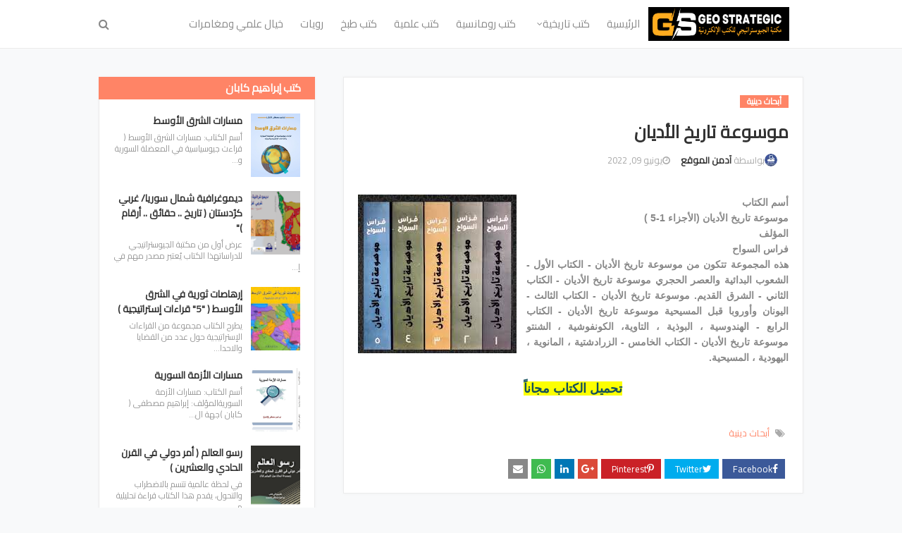

--- FILE ---
content_type: text/javascript; charset=UTF-8
request_url: https://thelibrary24.geo-strategic.com/feeds/posts/default/-/%D9%83%D8%AA%D8%A8%20%D8%A7%D9%84%D8%AA%D8%AD%D9%84%D9%8A%D9%84%20%D8%A7%D9%84%D8%B3%D9%8A%D8%A7%D8%B3%D9%8A?alt=json-in-script&max-results=3&callback=jQuery112404983696651802738_1769739171872&_=1769739171873
body_size: 4290
content:
// API callback
jQuery112404983696651802738_1769739171872({"version":"1.0","encoding":"UTF-8","feed":{"xmlns":"http://www.w3.org/2005/Atom","xmlns$openSearch":"http://a9.com/-/spec/opensearchrss/1.0/","xmlns$blogger":"http://schemas.google.com/blogger/2008","xmlns$georss":"http://www.georss.org/georss","xmlns$gd":"http://schemas.google.com/g/2005","xmlns$thr":"http://purl.org/syndication/thread/1.0","id":{"$t":"tag:blogger.com,1999:blog-6953126163778155430"},"updated":{"$t":"2025-10-20T17:02:46.088-07:00"},"category":[{"term":"كتب التحليل السياسي"},{"term":"كتب إبراهيم كابان"},{"term":"كتب السير والإضطرابات"},{"term":"Pirtûkên Kurdî"},{"term":"أبحاث تاريخية"},{"term":"أبحاث دينية"},{"term":"علم النفس"},{"term":"كتب الإدارة والأعمال"},{"term":"كتب فكرية"},{"term":"أبحاث ديموغرافية"},{"term":"التنمية البشرية"},{"term":"كتب فلسفية"},{"term":"إصدارات الجيوستراتيجي"}],"title":{"type":"text","$t":"مكتبة الجيوستراتيجي للكتب الإلكترونية"},"subtitle":{"type":"html","$t":""},"link":[{"rel":"http://schemas.google.com/g/2005#feed","type":"application/atom+xml","href":"https:\/\/thelibrary24.geo-strategic.com\/feeds\/posts\/default"},{"rel":"self","type":"application/atom+xml","href":"https:\/\/www.blogger.com\/feeds\/6953126163778155430\/posts\/default\/-\/%D9%83%D8%AA%D8%A8+%D8%A7%D9%84%D8%AA%D8%AD%D9%84%D9%8A%D9%84+%D8%A7%D9%84%D8%B3%D9%8A%D8%A7%D8%B3%D9%8A?alt=json-in-script\u0026max-results=3"},{"rel":"alternate","type":"text/html","href":"https:\/\/thelibrary24.geo-strategic.com\/search\/label\/%D9%83%D8%AA%D8%A8%20%D8%A7%D9%84%D8%AA%D8%AD%D9%84%D9%8A%D9%84%20%D8%A7%D9%84%D8%B3%D9%8A%D8%A7%D8%B3%D9%8A"},{"rel":"hub","href":"http://pubsubhubbub.appspot.com/"},{"rel":"next","type":"application/atom+xml","href":"https:\/\/www.blogger.com\/feeds\/6953126163778155430\/posts\/default\/-\/%D9%83%D8%AA%D8%A8+%D8%A7%D9%84%D8%AA%D8%AD%D9%84%D9%8A%D9%84+%D8%A7%D9%84%D8%B3%D9%8A%D8%A7%D8%B3%D9%8A\/-\/%D9%83%D8%AA%D8%A8+%D8%A7%D9%84%D8%AA%D8%AD%D9%84%D9%8A%D9%84+%D8%A7%D9%84%D8%B3%D9%8A%D8%A7%D8%B3%D9%8A?alt=json-in-script\u0026start-index=4\u0026max-results=3"}],"author":[{"name":{"$t":"آدمن الموقع"},"uri":{"$t":"http:\/\/www.blogger.com\/profile\/15339684663216681192"},"email":{"$t":"noreply@blogger.com"},"gd$image":{"rel":"http://schemas.google.com/g/2005#thumbnail","width":"32","height":"32","src":"\/\/blogger.googleusercontent.com\/img\/b\/R29vZ2xl\/AVvXsEhayY6VwzzamzQULIxMIc4qUUJxIjI0P3c8QKT8AElw3SWj3pKcdIklGkmrXxDrXdKrGdCMbgEIEhKUZdWR8gqVFMQUtRGR9DOTFyOZPqrjl_zKfeK_mK8UNPCn9agErOY\/s220\/WhatsApp+Image+2020-12-28+at+04.45.33+%282%29.jpeg"}}],"generator":{"version":"7.00","uri":"http://www.blogger.com","$t":"Blogger"},"openSearch$totalResults":{"$t":"18"},"openSearch$startIndex":{"$t":"1"},"openSearch$itemsPerPage":{"$t":"3"},"entry":[{"id":{"$t":"tag:blogger.com,1999:blog-6953126163778155430.post-6297773018154447436"},"published":{"$t":"2023-03-05T06:46:00.000-08:00"},"updated":{"$t":"2023-03-05T06:46:01.033-08:00"},"category":[{"scheme":"http://www.blogger.com/atom/ns#","term":"كتب التحليل السياسي"}],"title":{"type":"text","$t":"تجربة الإسلام السياسي"},"content":{"type":"html","$t":"\u003Cdiv class=\"separator\" style=\"clear: both; text-align: center;\"\u003E\u003Ca href=\"https:\/\/blogger.googleusercontent.com\/img\/b\/R29vZ2xl\/AVvXsEhI1YE91GpLCFG6-63KZ8MuRK4hTbQ8-4ooYorh1UqhPa7lRL-BlnTsjRV8tEcKqO3aAV-gHKs1E2Yx0wSP42QTbvx91d4bp2D1radoZ-WyZkBLMLq1pI9EPEDmXRG8gODMSrv8MTjaBWJVtd7cdxWTkBZxIXimdFEx187FvOjivtvWJuY9wa7LYzq6\/s252\/Screenshot%202023-03-05%203.40.57%20PM.png\" imageanchor=\"1\" style=\"clear: right; float: right; margin-bottom: 1em; margin-left: 1em;\"\u003E\u003Cspan style=\"font-family: arial;\"\u003E\u003Cimg border=\"0\" data-original-height=\"252\" data-original-width=\"178\" height=\"252\" src=\"https:\/\/blogger.googleusercontent.com\/img\/b\/R29vZ2xl\/AVvXsEhI1YE91GpLCFG6-63KZ8MuRK4hTbQ8-4ooYorh1UqhPa7lRL-BlnTsjRV8tEcKqO3aAV-gHKs1E2Yx0wSP42QTbvx91d4bp2D1radoZ-WyZkBLMLq1pI9EPEDmXRG8gODMSrv8MTjaBWJVtd7cdxWTkBZxIXimdFEx187FvOjivtvWJuY9wa7LYzq6\/s1600\/Screenshot%202023-03-05%203.40.57%20PM.png\" width=\"178\" \/\u003E\u003C\/span\u003E\u003C\/a\u003E\u003C\/div\u003E\u003Cspan style=\"font-family: arial;\"\u003E\u003Cspan style=\"font-weight: bold;\"\u003E\u003Cdiv style=\"text-align: justify;\"\u003Eأسم الكتاب: تجربة الإسلام السياسي\u003C\/div\u003E\u003C\/span\u003E\u003Cspan style=\"font-weight: bold;\"\u003E\u003Cdiv style=\"text-align: justify;\"\u003Eالمؤلف: أوليفيه روا\u003C\/div\u003E\u003C\/span\u003E\u003Cspan style=\"font-weight: bold;\"\u003E\u003Cdiv style=\"text-align: justify;\"\u003Eعدد الصفحات: 2015\u003C\/div\u003E\u003Cdiv style=\"text-align: center;\"\u003Eحمل الكتاب مجاناً بالضغط:\u003C\/div\u003E\u003C\/span\u003E\u003C\/span\u003E\u003Cdiv style=\"text-align: center;\"\u003E\u003Cspan style=\"font-family: arial;\"\u003E\u003Ca href=\"https:\/\/drive.google.com\/file\/d\/1Ttgypwq2PhoY1_ZH2Di8Wo6bp0U1bpf-\/view?usp=sharing\"\u003E\u003Cspan style=\"background-color: #fcff01; color: #990000;\"\u003E\u003Cb\u003E................هنــــــــــــــا .................\u003C\/b\u003E\u003C\/span\u003E\u003C\/a\u003E\u003Cbr \/\u003E\u003C\/span\u003E\u003C\/div\u003E\u003Cspan style=\"font-family: arial;\"\u003E\u003Cspan style=\"font-weight: bold;\"\u003E\u003Cdiv style=\"text-align: justify;\"\u003Eنبذة مختصرة\u003C\/div\u003E\u003C\/span\u003E\u003Cspan style=\"font-weight: bold;\"\u003E\u003Cdiv style=\"text-align: justify;\"\u003Eليس موضوع هذا الكتاب الإسلام التاريخي أو الإسلام الديني، في قدرته على تفكير السياسة، أو الاندراج في الأنظمة السياسية الحديثة. فالمطروح هو الحركات الإسلاموية المعاصرة وما تقوله عن الإسلام الذي يفترض به تبرير نشاطها.\u003C\/div\u003E\u003C\/span\u003E\u003C\/span\u003E\u003Cdiv style=\"text-align: justify;\"\u003E\u003Cspan style=\"font-family: arial;\"\u003E\u003Cbr \/\u003E\u003C\/span\u003E\u003C\/div\u003E\u003Cspan style=\"font-weight: bold;\"\u003E\u003Cdiv style=\"text-align: justify;\"\u003E\u003Cspan style=\"font-family: arial;\"\u003Eفكيف تبرّر الحركات نشاطيتها السياسية؟ وما هي الانقطاعات والاستمرارات في خطاباتها ونصوصها قياساً إلى الإسلام التقليدي؟ وكيف يعمل النموذج الإسلامي المقترح أو القا ليس موضوع هذا الكتاب الإسلام التاريخي أو الإسلام الديني، في قدرته على تفكير السياسة، أو الاندراج في الأنظمة السياسية الحديثة. فالمطروح هو الحركات الإسلاموية المعاصرة وما تقوله عن الإسلام الذي يفترض به تبرير نشاطها.\u003C\/span\u003E\u003C\/div\u003E\u003C\/span\u003E\u003Cdiv style=\"text-align: justify;\"\u003E\u003Cspan style=\"font-family: arial;\"\u003E\u003Cbr \/\u003E\u003C\/span\u003E\u003C\/div\u003E\u003Cspan style=\"font-weight: bold;\"\u003E\u003Cdiv style=\"text-align: justify;\"\u003E\u003Cspan style=\"font-family: arial;\"\u003Eفكيف تبرّر الحركات نشاطيتها السياسية؟ وما هي الانقطاعات والاستمرارات في خطاباتها ونصوصها قياساً إلى الإسلام التقليدي؟ وكيف يعمل النموذج الإسلامي المقترح أو القائم في إيران وأفغانستان؟ وما الأسباب الاجتماعية للنجاح الظاهري لهذه الحركات؟ ثم، إذا اعتبر الأصوليون أن نظامهم متفوّق على سائر الأنظمة، فهل في زعمهم هذا صدقية ما؟\u003C\/span\u003E\u003C\/div\u003E\u003C\/span\u003E\u003Cdiv style=\"text-align: justify;\"\u003E\u003Cspan style=\"font-family: arial;\"\u003E\u003Cbr \/\u003E\u003C\/span\u003E\u003C\/div\u003E\u003Cdiv style=\"text-align: justify;\"\u003E\u003Cspan style=\"font-weight: bold;\"\u003E\u003Cspan style=\"font-family: arial;\"\u003Eما يراه المؤلف أن المرء لا يستطيع أن يخفي إخفاق الإسلام السياسي، وقد ترك الإخفاق بصماته على الواقع وانعكس عبر الضحالة الثقافية للمشروع نفسه. وهذا لا يعني عدم القدرة على الوصول الى السلطة، لكنه يفترض عجز الحركات الأصولية عن إنشاء مجتمع جديد.\u003C\/span\u003E\u003C\/span\u003E\u003C\/div\u003E\u003Cdiv style=\"text-align: justify;\"\u003E\u003Cspan style=\"font-weight: bold;\"\u003E\u003Cspan style=\"font-family: arial;\"\u003E-------------------\u003C\/span\u003E\u003C\/span\u003E\u003C\/div\u003E\u003Cdiv style=\"text-align: justify;\"\u003E\u003Cspan style=\"font-weight: bold;\"\u003E\u003Cspan style=\"font-family: arial;\"\u003E- المصدر: نور بوك\u003C\/span\u003E\u003C\/span\u003E\u003C\/div\u003E"},"link":[{"rel":"replies","type":"application/atom+xml","href":"https:\/\/thelibrary24.geo-strategic.com\/feeds\/6297773018154447436\/comments\/default","title":"تعليقات الرسالة"},{"rel":"replies","type":"text/html","href":"https:\/\/thelibrary24.geo-strategic.com\/2023\/03\/blog-post_94.html#comment-form","title":"0 تعليقات"},{"rel":"edit","type":"application/atom+xml","href":"https:\/\/www.blogger.com\/feeds\/6953126163778155430\/posts\/default\/6297773018154447436"},{"rel":"self","type":"application/atom+xml","href":"https:\/\/www.blogger.com\/feeds\/6953126163778155430\/posts\/default\/6297773018154447436"},{"rel":"alternate","type":"text/html","href":"https:\/\/thelibrary24.geo-strategic.com\/2023\/03\/blog-post_94.html","title":"تجربة الإسلام السياسي"}],"author":[{"name":{"$t":"آدمن الموقع"},"uri":{"$t":"http:\/\/www.blogger.com\/profile\/15339684663216681192"},"email":{"$t":"noreply@blogger.com"},"gd$image":{"rel":"http://schemas.google.com/g/2005#thumbnail","width":"32","height":"32","src":"\/\/blogger.googleusercontent.com\/img\/b\/R29vZ2xl\/AVvXsEhayY6VwzzamzQULIxMIc4qUUJxIjI0P3c8QKT8AElw3SWj3pKcdIklGkmrXxDrXdKrGdCMbgEIEhKUZdWR8gqVFMQUtRGR9DOTFyOZPqrjl_zKfeK_mK8UNPCn9agErOY\/s220\/WhatsApp+Image+2020-12-28+at+04.45.33+%282%29.jpeg"}}],"media$thumbnail":{"xmlns$media":"http://search.yahoo.com/mrss/","url":"https:\/\/blogger.googleusercontent.com\/img\/b\/R29vZ2xl\/AVvXsEhI1YE91GpLCFG6-63KZ8MuRK4hTbQ8-4ooYorh1UqhPa7lRL-BlnTsjRV8tEcKqO3aAV-gHKs1E2Yx0wSP42QTbvx91d4bp2D1radoZ-WyZkBLMLq1pI9EPEDmXRG8gODMSrv8MTjaBWJVtd7cdxWTkBZxIXimdFEx187FvOjivtvWJuY9wa7LYzq6\/s72-c\/Screenshot%202023-03-05%203.40.57%20PM.png","height":"72","width":"72"},"thr$total":{"$t":"0"}},{"id":{"$t":"tag:blogger.com,1999:blog-6953126163778155430.post-6504840101175748666"},"published":{"$t":"2023-03-05T06:32:00.003-08:00"},"updated":{"$t":"2023-03-05T06:32:19.684-08:00"},"category":[{"scheme":"http://www.blogger.com/atom/ns#","term":"كتب التحليل السياسي"}],"title":{"type":"text","$t":"موسوعة قواعد اللعبة السياسية"},"content":{"type":"html","$t":"\u003Cdiv style=\"text-align: justify;\"\u003E\u003Cdiv class=\"separator\" style=\"clear: both; text-align: center;\"\u003E\u003Ca href=\"https:\/\/blogger.googleusercontent.com\/img\/b\/R29vZ2xl\/AVvXsEifGW2UXyo47dpARDGu1XgWyYqHb5MLiKV88ovhCF8zll1hpTQhqMdgjspQc3wdQOhxnERn86IotEXfKW8RKtkekNWQZXicxj71mNvoUaVhWq-2qeZCrCM1RRH_sIEFW-0K8kdSZbWuGa571gLEkiEoNh5U6HM42OQ7A8tSPvOHC_K_pA-_5V6ytUbT\/s251\/Screenshot%202023-03-05%203.30.49%20PM.png\" imageanchor=\"1\" style=\"clear: right; float: right; margin-bottom: 1em; margin-left: 1em;\"\u003E\u003Cimg border=\"0\" data-original-height=\"251\" data-original-width=\"176\" height=\"251\" src=\"https:\/\/blogger.googleusercontent.com\/img\/b\/R29vZ2xl\/AVvXsEifGW2UXyo47dpARDGu1XgWyYqHb5MLiKV88ovhCF8zll1hpTQhqMdgjspQc3wdQOhxnERn86IotEXfKW8RKtkekNWQZXicxj71mNvoUaVhWq-2qeZCrCM1RRH_sIEFW-0K8kdSZbWuGa571gLEkiEoNh5U6HM42OQ7A8tSPvOHC_K_pA-_5V6ytUbT\/s1600\/Screenshot%202023-03-05%203.30.49%20PM.png\" width=\"176\" \/\u003E\u003C\/a\u003E\u003C\/div\u003E\u003C\/div\u003E\u003Cdiv style=\"text-align: justify;\"\u003E\u003Cb\u003Eأسم الكتاب: موسوعة قواعد اللعبة السياسية\u003C\/b\u003E\u003C\/div\u003E\u003Cdiv style=\"font-weight: bold; text-align: justify;\"\u003E\u003Cb\u003Eالمؤلف: د. نبيل راغب\u003C\/b\u003E\u003C\/div\u003E\u003Cdiv style=\"font-weight: bold; text-align: justify;\"\u003E\u003Cb\u003Eالناشر: دار غريب-القاهرة\u003C\/b\u003E\u003C\/div\u003E\u003Cdiv style=\"font-weight: bold; text-align: justify;\"\u003E\u003Cb\u003Eالصفحات: 792\u003C\/b\u003E\u003C\/div\u003E\u003Cdiv style=\"text-align: center;\"\u003E\u003Cp\u003E\u003Cb\u003Eحمل الكتاب مجاناً بالضغط:\u003C\/b\u003E\u003C\/p\u003E\u003Cp\u003E\u003Ca href=\"https:\/\/drive.google.com\/file\/d\/1OcgKYf2s7SBCAVaIEmjRMIliUSMXKj_a\/view?usp=sharing\"\u003E\u003Cb\u003E\u003Cspan style=\"background-color: #fcff01; color: #990000;\"\u003E................... هنـــــــــــا .....................\u003C\/span\u003E\u003C\/b\u003E\u003C\/a\u003E\u003C\/p\u003E\u003C\/div\u003E\u003Cspan style=\"font-weight: bold;\"\u003E\u003Cdiv style=\"text-align: right;\"\u003E\u003Cbr \/\u003E\u003C\/div\u003E\u003Cdiv style=\"text-align: right;\"\u003Eوصف الكتاب\u003C\/div\u003E\u003C\/span\u003E\u003Cspan style=\"font-weight: bold;\"\u003Eركزت هذة الموسوعة على تفكيك وتفسير القواعد والقوانين والثوابت التى تمثل الأرضية التى تتم عليها مباريات اللعبة السياسية ,أما سرد بعض الأمثلة من الأحداث والمواقف والتيارات فهو من باب تحليل المتغيرات التى تدلل على ثوابت اللعبة.\u003C\/span\u003E\u003Cbr \/\u003E\u003Cspan style=\"font-weight: bold;\"\u003E--------------\u003C\/span\u003E\u003Cbr \/\u003E\u003Cdiv style=\"text-align: justify;\"\u003E\u003Cspan style=\"font-weight: bold;\"\u003Eمكتبة نور بوك\u003C\/span\u003E\u003C\/div\u003E\u003Cdiv\u003E\u003Cbr \/\u003E\u003Cdiv\u003E\u003Cbr \/\u003E \u003Cdiv class=\"media-left\" style=\"box-sizing: border-box; display: table-cell; padding-left: 30px; padding-right: initial; vertical-align: top;\"\u003E\u003C\/div\u003E\u003Cdiv class=\"media-body\" style=\"background-color: white; box-sizing: border-box; color: #333333; display: table-cell; font-family: \u0026quot;Noto Kufi Arabic\u0026quot;, \u0026quot;Open Sans\u0026quot;, \u0026quot;Helvetica Neue\u0026quot;, Helvetica, Arial, sans-serif; font-size: 16px; overflow: hidden; vertical-align: top; width: 10000px; zoom: 1;\"\u003E\u003Cbr \/\u003E\u003C\/div\u003E\u003Cp\u003E\u003Cbr \/\u003E\u003C\/p\u003E\u003Cp\u003E\u003Cbr \/\u003E\u003C\/p\u003E\u003Cp\u003E\u003Cbr \/\u003E\u003C\/p\u003E\u003Cp\u003E\u003Cbr \/\u003E\u003C\/p\u003E\u003Cp\u003E\u003Cbr \/\u003E\u003C\/p\u003E\u003Cp\u003E\u003Cbr \/\u003E\u003C\/p\u003E\u003Cp style=\"text-align: center;\"\u003E\u003Cbr \/\u003E\u003C\/p\u003E\u003C\/div\u003E\u003C\/div\u003E"},"link":[{"rel":"replies","type":"application/atom+xml","href":"https:\/\/thelibrary24.geo-strategic.com\/feeds\/6504840101175748666\/comments\/default","title":"تعليقات الرسالة"},{"rel":"replies","type":"text/html","href":"https:\/\/thelibrary24.geo-strategic.com\/2023\/03\/blog-post_5.html#comment-form","title":"0 تعليقات"},{"rel":"edit","type":"application/atom+xml","href":"https:\/\/www.blogger.com\/feeds\/6953126163778155430\/posts\/default\/6504840101175748666"},{"rel":"self","type":"application/atom+xml","href":"https:\/\/www.blogger.com\/feeds\/6953126163778155430\/posts\/default\/6504840101175748666"},{"rel":"alternate","type":"text/html","href":"https:\/\/thelibrary24.geo-strategic.com\/2023\/03\/blog-post_5.html","title":"موسوعة قواعد اللعبة السياسية"}],"author":[{"name":{"$t":"آدمن الموقع"},"uri":{"$t":"http:\/\/www.blogger.com\/profile\/15339684663216681192"},"email":{"$t":"noreply@blogger.com"},"gd$image":{"rel":"http://schemas.google.com/g/2005#thumbnail","width":"32","height":"32","src":"\/\/blogger.googleusercontent.com\/img\/b\/R29vZ2xl\/AVvXsEhayY6VwzzamzQULIxMIc4qUUJxIjI0P3c8QKT8AElw3SWj3pKcdIklGkmrXxDrXdKrGdCMbgEIEhKUZdWR8gqVFMQUtRGR9DOTFyOZPqrjl_zKfeK_mK8UNPCn9agErOY\/s220\/WhatsApp+Image+2020-12-28+at+04.45.33+%282%29.jpeg"}}],"media$thumbnail":{"xmlns$media":"http://search.yahoo.com/mrss/","url":"https:\/\/blogger.googleusercontent.com\/img\/b\/R29vZ2xl\/AVvXsEifGW2UXyo47dpARDGu1XgWyYqHb5MLiKV88ovhCF8zll1hpTQhqMdgjspQc3wdQOhxnERn86IotEXfKW8RKtkekNWQZXicxj71mNvoUaVhWq-2qeZCrCM1RRH_sIEFW-0K8kdSZbWuGa571gLEkiEoNh5U6HM42OQ7A8tSPvOHC_K_pA-_5V6ytUbT\/s72-c\/Screenshot%202023-03-05%203.30.49%20PM.png","height":"72","width":"72"},"thr$total":{"$t":"0"}},{"id":{"$t":"tag:blogger.com,1999:blog-6953126163778155430.post-7159121105683079105"},"published":{"$t":"2022-07-03T14:21:00.002-07:00"},"updated":{"$t":"2022-07-03T14:21:51.476-07:00"},"category":[{"scheme":"http://www.blogger.com/atom/ns#","term":"كتب التحليل السياسي"}],"title":{"type":"text","$t":"بعيدا عن اليسار واليمين - مستقبل الثقافات الراديكالية"},"content":{"type":"html","$t":"\u003Cdiv class=\"separator\" style=\"clear: both; text-align: center;\"\u003E\u003Ca href=\"https:\/\/blogger.googleusercontent.com\/img\/b\/R29vZ2xl\/AVvXsEjGL2CldJq84-MRLid_l0FcExWiMLScsaxsZ7cZ2d0GbLwXJefW-yXBS8kI-TK-qlrLQHDj8Fy4YBMGUY3kQ8ffFPP2rGlJgR_Mmsiv0b9soGxvnMYQxIpmefuTfdhtnPovIjw1IVeUU40ZzcIHMCyaYfmF6ESaRF1UFoLFYrAAzou7tS_WUQKo8XX5\/s338\/%D9%A3%D9%A4%D9%A6%D9%A3%D9%A4%D9%A6%D9%A3%D9%A4%D9%A6%D9%A3.jpg\" imageanchor=\"1\" style=\"clear: left; float: left; margin-bottom: 1em; margin-right: 1em;\"\u003E\u003Cspan style=\"font-family: arial;\"\u003E\u003Cimg border=\"0\" data-original-height=\"338\" data-original-width=\"240\" height=\"320\" src=\"https:\/\/blogger.googleusercontent.com\/img\/b\/R29vZ2xl\/AVvXsEjGL2CldJq84-MRLid_l0FcExWiMLScsaxsZ7cZ2d0GbLwXJefW-yXBS8kI-TK-qlrLQHDj8Fy4YBMGUY3kQ8ffFPP2rGlJgR_Mmsiv0b9soGxvnMYQxIpmefuTfdhtnPovIjw1IVeUU40ZzcIHMCyaYfmF6ESaRF1UFoLFYrAAzou7tS_WUQKo8XX5\/s320\/%D9%A3%D9%A4%D9%A6%D9%A3%D9%A4%D9%A6%D9%A3%D9%A4%D9%A6%D9%A3.jpg\" width=\"227\" \/\u003E\u003C\/span\u003E\u003C\/a\u003E\u003C\/div\u003E\u003Cdiv style=\"text-align: justify;\"\u003E\u003Cb\u003E\u003Cspan style=\"font-family: arial;\"\u003Eرؤية نقدية للواقع العالمي المعاصر في ضوء تحولات جذرية غيرت المشهد العالمي والعلاقات الدولية والمجتمعية والفردية. يحدثنا عن تجليات التقدم العلمي والتقاني، وأثر ذلك في نشاط الإنسان وفي الطبيعة التي تغيرت جذريا، فلم تعد هي الطبيعة، أي الموضوع المستقبل والمنفصل عن الإنسان. ويحدثنا عن نتائج ذلك فيما يسميه المخاطرة المصنوعة وفقدان اليقين المصنوع.\u003C\/span\u003E\u003C\/b\u003E\u003C\/div\u003E\u003Cdiv style=\"text-align: justify;\"\u003E\u003Cb\u003E\u003Cspan style=\"font-family: arial;\"\u003E\u003Cbr \/\u003E\u003C\/span\u003E\u003C\/b\u003E\u003C\/div\u003E\u003Cdiv style=\"text-align: justify;\"\u003E\u003Cb\u003E\u003Cspan style=\"font-family: arial;\"\u003Eأسم الكتاب\u003C\/span\u003E\u003C\/b\u003E\u003C\/div\u003E\u003Cdiv style=\"text-align: justify;\"\u003E\u003Cb\u003E\u003Cspan style=\"font-family: arial;\"\u003Eبعيدا عن اليسار واليمين - مستقبل الثقافات الراديكالية\u003C\/span\u003E\u003C\/b\u003E\u003C\/div\u003E\u003Cdiv style=\"text-align: justify;\"\u003E\u003Cb\u003E\u003Cspan style=\"font-family: arial;\"\u003E\u003Cbr \/\u003E\u003C\/span\u003E\u003C\/b\u003E\u003C\/div\u003E\u003Cdiv style=\"text-align: justify;\"\u003E\u003Cb\u003E\u003Cspan style=\"font-family: arial;\"\u003Eالكاتب\u003C\/span\u003E\u003C\/b\u003E\u003C\/div\u003E\u003Cdiv style=\"text-align: justify;\"\u003E\u003Cb\u003E\u003Cspan style=\"font-family: arial;\"\u003Eأنتوني جيدنز\u003C\/span\u003E\u003C\/b\u003E\u003C\/div\u003E\u003Cdiv style=\"text-align: center;\"\u003E\u003Cb\u003E\u003Ca href=\"https:\/\/drive.google.com\/file\/d\/13liCWpCcypWFNAjRn6-5tRqyUuv13zPO\/view?usp=sharing\"\u003E\u003Cspan style=\"font-family: arial;\"\u003Eتحميل الكتاب مجاناً\u003C\/span\u003E\u003C\/a\u003E\u003Cbr \/\u003E\u003C\/b\u003E\u003C\/div\u003E"},"link":[{"rel":"replies","type":"application/atom+xml","href":"https:\/\/thelibrary24.geo-strategic.com\/feeds\/7159121105683079105\/comments\/default","title":"تعليقات الرسالة"},{"rel":"replies","type":"text/html","href":"https:\/\/thelibrary24.geo-strategic.com\/2022\/07\/blog-post_82.html#comment-form","title":"0 تعليقات"},{"rel":"edit","type":"application/atom+xml","href":"https:\/\/www.blogger.com\/feeds\/6953126163778155430\/posts\/default\/7159121105683079105"},{"rel":"self","type":"application/atom+xml","href":"https:\/\/www.blogger.com\/feeds\/6953126163778155430\/posts\/default\/7159121105683079105"},{"rel":"alternate","type":"text/html","href":"https:\/\/thelibrary24.geo-strategic.com\/2022\/07\/blog-post_82.html","title":"بعيدا عن اليسار واليمين - مستقبل الثقافات الراديكالية"}],"author":[{"name":{"$t":"آدمن الموقع"},"uri":{"$t":"http:\/\/www.blogger.com\/profile\/15339684663216681192"},"email":{"$t":"noreply@blogger.com"},"gd$image":{"rel":"http://schemas.google.com/g/2005#thumbnail","width":"32","height":"32","src":"\/\/blogger.googleusercontent.com\/img\/b\/R29vZ2xl\/AVvXsEhayY6VwzzamzQULIxMIc4qUUJxIjI0P3c8QKT8AElw3SWj3pKcdIklGkmrXxDrXdKrGdCMbgEIEhKUZdWR8gqVFMQUtRGR9DOTFyOZPqrjl_zKfeK_mK8UNPCn9agErOY\/s220\/WhatsApp+Image+2020-12-28+at+04.45.33+%282%29.jpeg"}}],"media$thumbnail":{"xmlns$media":"http://search.yahoo.com/mrss/","url":"https:\/\/blogger.googleusercontent.com\/img\/b\/R29vZ2xl\/AVvXsEjGL2CldJq84-MRLid_l0FcExWiMLScsaxsZ7cZ2d0GbLwXJefW-yXBS8kI-TK-qlrLQHDj8Fy4YBMGUY3kQ8ffFPP2rGlJgR_Mmsiv0b9soGxvnMYQxIpmefuTfdhtnPovIjw1IVeUU40ZzcIHMCyaYfmF6ESaRF1UFoLFYrAAzou7tS_WUQKo8XX5\/s72-c\/%D9%A3%D9%A4%D9%A6%D9%A3%D9%A4%D9%A6%D9%A3%D9%A4%D9%A6%D9%A3.jpg","height":"72","width":"72"},"thr$total":{"$t":"0"}}]}});

--- FILE ---
content_type: text/javascript; charset=UTF-8
request_url: https://thelibrary24.geo-strategic.com/feeds/posts/default/-/%D9%83%D8%AA%D8%A8%20%D8%A7%D9%84%D8%B3%D9%8A%D8%B1%20%D9%88%D8%A7%D9%84%D8%A5%D8%B6%D8%B7%D8%B1%D8%A7%D8%A8%D8%A7%D8%AA?alt=json-in-script&max-results=3&callback=jQuery112404983696651802738_1769739171870&_=1769739171871
body_size: 5634
content:
// API callback
jQuery112404983696651802738_1769739171870({"version":"1.0","encoding":"UTF-8","feed":{"xmlns":"http://www.w3.org/2005/Atom","xmlns$openSearch":"http://a9.com/-/spec/opensearchrss/1.0/","xmlns$blogger":"http://schemas.google.com/blogger/2008","xmlns$georss":"http://www.georss.org/georss","xmlns$gd":"http://schemas.google.com/g/2005","xmlns$thr":"http://purl.org/syndication/thread/1.0","id":{"$t":"tag:blogger.com,1999:blog-6953126163778155430"},"updated":{"$t":"2025-10-20T17:02:46.088-07:00"},"category":[{"term":"كتب التحليل السياسي"},{"term":"كتب إبراهيم كابان"},{"term":"كتب السير والإضطرابات"},{"term":"Pirtûkên Kurdî"},{"term":"أبحاث تاريخية"},{"term":"أبحاث دينية"},{"term":"علم النفس"},{"term":"كتب الإدارة والأعمال"},{"term":"كتب فكرية"},{"term":"أبحاث ديموغرافية"},{"term":"التنمية البشرية"},{"term":"كتب فلسفية"},{"term":"إصدارات الجيوستراتيجي"}],"title":{"type":"text","$t":"مكتبة الجيوستراتيجي للكتب الإلكترونية"},"subtitle":{"type":"html","$t":""},"link":[{"rel":"http://schemas.google.com/g/2005#feed","type":"application/atom+xml","href":"https:\/\/thelibrary24.geo-strategic.com\/feeds\/posts\/default"},{"rel":"self","type":"application/atom+xml","href":"https:\/\/www.blogger.com\/feeds\/6953126163778155430\/posts\/default\/-\/%D9%83%D8%AA%D8%A8+%D8%A7%D9%84%D8%B3%D9%8A%D8%B1+%D9%88%D8%A7%D9%84%D8%A5%D8%B6%D8%B7%D8%B1%D8%A7%D8%A8%D8%A7%D8%AA?alt=json-in-script\u0026max-results=3"},{"rel":"alternate","type":"text/html","href":"https:\/\/thelibrary24.geo-strategic.com\/search\/label\/%D9%83%D8%AA%D8%A8%20%D8%A7%D9%84%D8%B3%D9%8A%D8%B1%20%D9%88%D8%A7%D9%84%D8%A5%D8%B6%D8%B7%D8%B1%D8%A7%D8%A8%D8%A7%D8%AA"},{"rel":"hub","href":"http://pubsubhubbub.appspot.com/"},{"rel":"next","type":"application/atom+xml","href":"https:\/\/www.blogger.com\/feeds\/6953126163778155430\/posts\/default\/-\/%D9%83%D8%AA%D8%A8+%D8%A7%D9%84%D8%B3%D9%8A%D8%B1+%D9%88%D8%A7%D9%84%D8%A5%D8%B6%D8%B7%D8%B1%D8%A7%D8%A8%D8%A7%D8%AA\/-\/%D9%83%D8%AA%D8%A8+%D8%A7%D9%84%D8%B3%D9%8A%D8%B1+%D9%88%D8%A7%D9%84%D8%A5%D8%B6%D8%B7%D8%B1%D8%A7%D8%A8%D8%A7%D8%AA?alt=json-in-script\u0026start-index=4\u0026max-results=3"}],"author":[{"name":{"$t":"آدمن الموقع"},"uri":{"$t":"http:\/\/www.blogger.com\/profile\/15339684663216681192"},"email":{"$t":"noreply@blogger.com"},"gd$image":{"rel":"http://schemas.google.com/g/2005#thumbnail","width":"32","height":"32","src":"\/\/blogger.googleusercontent.com\/img\/b\/R29vZ2xl\/AVvXsEhayY6VwzzamzQULIxMIc4qUUJxIjI0P3c8QKT8AElw3SWj3pKcdIklGkmrXxDrXdKrGdCMbgEIEhKUZdWR8gqVFMQUtRGR9DOTFyOZPqrjl_zKfeK_mK8UNPCn9agErOY\/s220\/WhatsApp+Image+2020-12-28+at+04.45.33+%282%29.jpeg"}}],"generator":{"version":"7.00","uri":"http://www.blogger.com","$t":"Blogger"},"openSearch$totalResults":{"$t":"7"},"openSearch$startIndex":{"$t":"1"},"openSearch$itemsPerPage":{"$t":"3"},"entry":[{"id":{"$t":"tag:blogger.com,1999:blog-6953126163778155430.post-5286889283400984210"},"published":{"$t":"2023-03-05T05:41:00.001-08:00"},"updated":{"$t":"2023-03-05T05:41:11.801-08:00"},"category":[{"scheme":"http://www.blogger.com/atom/ns#","term":"كتب السير والإضطرابات"}],"title":{"type":"text","$t":"الإعلام والإرهاب"},"content":{"type":"html","$t":"\u003Cdiv style=\"text-align: right;\"\u003E\u003Cdiv class=\"separator\" style=\"clear: both; text-align: center;\"\u003E\u003Ca href=\"https:\/\/blogger.googleusercontent.com\/img\/b\/R29vZ2xl\/AVvXsEgBwiWhsjgPJ-IeyYBAbyTWnn3VnWTqIVN-n9Xp0cyPFT3pxHNPKC-atCmC6j0idQNA-uLNT4CyE1vqZ8SVDW9JdKcaZglqUl6NG_UDVefogeQydSe3r7ZiwwSeUg6vzlXEnteFZ4G1MpQaCb_CJ1A9a2MtPRdB-yh6MsWifw8SSh3P0z-UG8FHunYO\/s253\/Screenshot%202023-03-05%202.30.52%20PM.png\" imageanchor=\"1\" style=\"clear: right; float: right; margin-bottom: 1em; margin-left: 1em;\"\u003E\u003Cb\u003E\u003Cspan style=\"font-family: arial;\"\u003E\u003Cimg border=\"0\" data-original-height=\"253\" data-original-width=\"180\" height=\"253\" src=\"https:\/\/blogger.googleusercontent.com\/img\/b\/R29vZ2xl\/AVvXsEgBwiWhsjgPJ-IeyYBAbyTWnn3VnWTqIVN-n9Xp0cyPFT3pxHNPKC-atCmC6j0idQNA-uLNT4CyE1vqZ8SVDW9JdKcaZglqUl6NG_UDVefogeQydSe3r7ZiwwSeUg6vzlXEnteFZ4G1MpQaCb_CJ1A9a2MtPRdB-yh6MsWifw8SSh3P0z-UG8FHunYO\/s1600\/Screenshot%202023-03-05%202.30.52%20PM.png\" width=\"180\" \/\u003E\u003C\/span\u003E\u003C\/b\u003E\u003C\/a\u003E\u003C\/div\u003E\u003Cspan style=\"text-align: justify;\"\u003E\u003Cb\u003E\u003Cspan style=\"font-family: arial;\"\u003Eاسم الكتاب: الإعلام والإرهاب : دراسة حالة واستراتيجية\u0026nbsp;مواجهة\u0026nbsp;\u003C\/span\u003E\u003C\/b\u003E\u003C\/span\u003E\u003C\/div\u003E\u003Cdiv style=\"text-align: right;\"\u003E\u003Cspan style=\"text-align: justify;\"\u003E\u003Cb\u003E\u003Cspan style=\"font-family: arial;\"\u003Eاسم المؤلف: رامي عطا صديق وفاطمة أبو الحسن ونسمة فايق\u003C\/span\u003E\u003C\/b\u003E\u003C\/span\u003E\u003C\/div\u003E\u003Cdiv style=\"text-align: justify;\"\u003E\u003Cb\u003E\u003Cspan style=\"font-family: arial;\"\u003Eعدد الصحفات: 249صفحة\u003C\/span\u003E\u003C\/b\u003E\u003C\/div\u003E\u003Cdiv style=\"text-align: justify;\"\u003E\u003Cb\u003E\u003Cspan style=\"font-family: arial;\"\u003Eالطبعة الأولى 2016\u003C\/span\u003E\u003C\/b\u003E\u003C\/div\u003E\u003Cdiv style=\"text-align: center;\"\u003E\u003Cb\u003E\u003Cspan style=\"font-family: arial;\"\u003Eحمل الكتاب بالضغط على الرابط\u003C\/span\u003E\u003C\/b\u003E\u003C\/div\u003E\u003Cdiv style=\"text-align: center;\"\u003E\u003Cb\u003E\u003Cspan style=\"font-family: arial;\"\u003E\u003Ca href=\"https:\/\/drive.google.com\/file\/d\/1Da7SmUdUJURbs8P-BLfmXJpukowDMxYC\/view?usp=sharing\" style=\"background-color: #fcff01;\"\u003E\u003Cspan style=\"color: #990000;\"\u003E.................. هنــــــــــــــــا .................\u003C\/span\u003E\u003C\/a\u003E\u003Cbr \/\u003E\u003C\/span\u003E\u003C\/b\u003E\u003C\/div\u003E\u003Cdiv style=\"text-align: justify;\"\u003E\u003Cb\u003E\u003Cspan style=\"font-family: arial;\"\u003Eنبذة عن الكتاب:\u003C\/span\u003E\u003C\/b\u003E\u003C\/div\u003E\u003Cdiv style=\"text-align: justify;\"\u003E\u003Cb\u003E\u003Cspan style=\"font-family: arial;\"\u003Eتُعد قضية الإرهاب، والظواهر المختلفة المرتبطة بها من تشدد وعنف وتطرف، وحسب جُل الدراسات والكتابات، السياسية والاجتماعية منها بالأخص، والتي أنتجها نخبة متميزة من الباحثين والباحثات، واحدة من بين أبرز التحديات والمخاطر التي تواجهها مصر، والمنطقة العربية، بل لقد تمددت تلك الظاهرة لتمثل خطرًا يواجه العالم بأسره، يتحداه ويهدد أمنه وسلامه ويزعزع استقراره، في ظل لحظة عالمية راهنة، تتميز باشتباكات سياسية وتداخلات اقتصادية وتغيرات اجتماعية- ثقافية، مركبة وكثيرة ومعقدة. ,لقد بات الإرهاب يطل علينا من كل مكان وفي كثير من الأوقات سواء بإنذار مبكر أو دون سابق إنذار، حتى أنه لا يكاد يمر بنا أسبوع أو شهر على الأكثر وإلا تقع حادثة إرهابية كبيرة هنا أو هناك لتخلف ورائها الكثير من الضحايا البشرية والخسائر المادية، بما يؤثر على مجمل الأوضاع المجتمعية، حيث تؤدي الحوادث الإرهابية - ضمن آثارها الكثيرة والمتعددة - إلى زعزعة الاستقرار الأمني وتهديد السلام المجتمعي ونشر مشاعر الخوف والقلق والاضطراب بين المواطنين، وبالتالي يؤدى الى تأخر تنفيذ خطط التنمية، وضعف الوضع الاقتصادي وهروب الاستثمارات إلى الخارج وعدم قدوم مستثمرين جدد، وغير ذلك الكثير من النتائج والتبعات المجتمعية.\u003C\/span\u003E\u003C\/b\u003E\u003C\/div\u003E\u003Cdiv style=\"text-align: justify;\"\u003E\u003Cb\u003E\u003Cspan style=\"font-family: arial;\"\u003E\u003Cbr \/\u003E\u003C\/span\u003E\u003C\/b\u003E\u003C\/div\u003E\u003Cdiv style=\"text-align: justify;\"\u003E\u003Cb\u003E\u003Cspan style=\"font-family: arial;\"\u003Eالفهرس:\u003C\/span\u003E\u003C\/b\u003E\u003C\/div\u003E\u003Cdiv style=\"text-align: justify;\"\u003E\u003Cb\u003E\u003Cspan style=\"font-family: arial;\"\u003Eالمقدمة 7\u003C\/span\u003E\u003C\/b\u003E\u003C\/div\u003E\u003Cdiv style=\"text-align: justify;\"\u003E\u003Cb\u003E\u003Cspan style=\"font-family: arial;\"\u003Eالمحور الأول: المعالجة الإعلامية لظاهرة الإرهاب 13\u003C\/span\u003E\u003C\/b\u003E\u003C\/div\u003E\u003Cdiv style=\"text-align: justify;\"\u003E\u003Cb\u003E\u003Cspan style=\"font-family: arial;\"\u003Eخلاصة المحور الأول 21\u003C\/span\u003E\u003C\/b\u003E\u003C\/div\u003E\u003Cdiv style=\"text-align: justify;\"\u003E\u003Cb\u003E\u003Cspan style=\"font-family: arial;\"\u003Eالمحور الثاني: دور الإعلام في مواجهة الإرهاب 23\u003C\/span\u003E\u003C\/b\u003E\u003C\/div\u003E\u003Cdiv style=\"text-align: justify;\"\u003E\u003Cb\u003E\u003Cspan style=\"font-family: arial;\"\u003Eخلاصة المحور الثاني 29\u003C\/span\u003E\u003C\/b\u003E\u003C\/div\u003E\u003Cdiv style=\"text-align: justify;\"\u003E\u003Cb\u003E\u003Cspan style=\"font-family: arial;\"\u003Eالمحور الثالث: المؤتمرات العلمية التي تناولت العلاقة بين الإعلام والظاهرة\u003C\/span\u003E\u003C\/b\u003E\u003C\/div\u003E\u003Cdiv style=\"text-align: justify;\"\u003E\u003Cb\u003E\u003Cspan style=\"font-family: arial;\"\u003Eالإرهابية 31\u003C\/span\u003E\u003C\/b\u003E\u003C\/div\u003E\u003Cdiv style=\"text-align: justify;\"\u003E\u003Cb\u003E\u003Cspan style=\"font-family: arial;\"\u003Eمدى الاستفادة من الدراسات السابقة 37\u003C\/span\u003E\u003C\/b\u003E\u003C\/div\u003E\u003Cdiv style=\"text-align: justify;\"\u003E\u003Cb\u003E\u003Cspan style=\"font-family: arial;\"\u003Eالفصل الأول: الإعلام وحادثة اغتيال النائب العام.. دراسة حالة 39\u003C\/span\u003E\u003C\/b\u003E\u003C\/div\u003E\u003Cdiv style=\"text-align: justify;\"\u003E\u003Cb\u003E\u003Cspan style=\"font-family: arial;\"\u003Eمقدمة 41\u003C\/span\u003E\u003C\/b\u003E\u003C\/div\u003E\u003Cdiv style=\"text-align: justify;\"\u003E\u003Cb\u003E\u003Cspan style=\"font-family: arial;\"\u003Eالإرهاب والاغتيالات السياسية وجهان لعملة واحدة 43\u003C\/span\u003E\u003C\/b\u003E\u003C\/div\u003E\u003Cdiv style=\"text-align: justify;\"\u003E\u003Cb\u003E\u003Cspan style=\"font-family: arial;\"\u003Eتاريخ الاغتيالات السياسية في مصر 46\u003C\/span\u003E\u003C\/b\u003E\u003C\/div\u003E\u003Cdiv style=\"text-align: justify;\"\u003E\u003Cb\u003E\u003Cspan style=\"font-family: arial;\"\u003Eالإخوان والاتهام بالاغتيالات السياسية 48\u003C\/span\u003E\u003C\/b\u003E\u003C\/div\u003E\u003Cdiv style=\"text-align: justify;\"\u003E\u003Cb\u003E\u003Cspan style=\"font-family: arial;\"\u003Eالمشكلة البحثية 50\u003C\/span\u003E\u003C\/b\u003E\u003C\/div\u003E\u003Cdiv style=\"text-align: justify;\"\u003E\u003Cb\u003E\u003Cspan style=\"font-family: arial;\"\u003Eنظرية الأطر الإعلامية 51\u003C\/span\u003E\u003C\/b\u003E\u003C\/div\u003E\u003Cdiv style=\"text-align: justify;\"\u003E\u003Cb\u003E\u003Cspan style=\"font-family: arial;\"\u003Eأهداف الدراسة 53\u003C\/span\u003E\u003C\/b\u003E\u003C\/div\u003E\u003Cdiv style=\"text-align: justify;\"\u003E\u003Cb\u003E\u003Cspan style=\"font-family: arial;\"\u003Eتساؤلات الدراسة 54\u003C\/span\u003E\u003C\/b\u003E\u003C\/div\u003E\u003Cdiv style=\"text-align: justify;\"\u003E\u003Cb\u003E\u003Cspan style=\"font-family: arial;\"\u003Eنوع الدراسة 55\u003C\/span\u003E\u003C\/b\u003E\u003C\/div\u003E\u003Cdiv style=\"text-align: justify;\"\u003E\u003Cb\u003E\u003Cspan style=\"font-family: arial;\"\u003Eمناهج الدراسة 55\u003C\/span\u003E\u003C\/b\u003E\u003C\/div\u003E\u003Cdiv style=\"text-align: justify;\"\u003E\u003Cb\u003E\u003Cspan style=\"font-family: arial;\"\u003Eأدوات الدراسة 56\u003C\/span\u003E\u003C\/b\u003E\u003C\/div\u003E\u003Cdiv style=\"text-align: justify;\"\u003E\u003Cb\u003E\u003Cspan style=\"font-family: arial;\"\u003Eالإطار الإجرائي للدراسة 56\u003C\/span\u003E\u003C\/b\u003E\u003C\/div\u003E\u003Cdiv style=\"text-align: justify;\"\u003E\u003Cb\u003E\u003Cspan style=\"font-family: arial;\"\u003Eنتائج الدراسة التحليلية 58\u003C\/span\u003E\u003C\/b\u003E\u003C\/div\u003E\u003Cdiv style=\"text-align: justify;\"\u003E\u003Cb\u003E\u003Cspan style=\"font-family: arial;\"\u003Eملخص الدراسة التحليلية 94\u003C\/span\u003E\u003C\/b\u003E\u003C\/div\u003E\u003Cdiv style=\"text-align: justify;\"\u003E\u003Cb\u003E\u003Cspan style=\"font-family: arial;\"\u003Eأهم نتائج الدراسة التحليلية 96\u003C\/span\u003E\u003C\/b\u003E\u003C\/div\u003E\u003Cdiv style=\"text-align: justify;\"\u003E\u003Cb\u003E\u003Cspan style=\"font-family: arial;\"\u003E244\u003C\/span\u003E\u003C\/b\u003E\u003C\/div\u003E\u003Cdiv style=\"text-align: justify;\"\u003E\u003Cb\u003E\u003Cspan style=\"font-family: arial;\"\u003Eالفصل الثاني: القائم بالاتصال وإشكاليات معالجة قضايا الإرهاب 99\u003C\/span\u003E\u003C\/b\u003E\u003C\/div\u003E\u003Cdiv style=\"text-align: justify;\"\u003E\u003Cb\u003E\u003Cspan style=\"font-family: arial;\"\u003Eمقدمة 101\u003C\/span\u003E\u003C\/b\u003E\u003C\/div\u003E\u003Cdiv style=\"text-align: justify;\"\u003E\u003Cb\u003E\u003Cspan style=\"font-family: arial;\"\u003Eموضوع الدراسة وأهميته 101\u003C\/span\u003E\u003C\/b\u003E\u003C\/div\u003E\u003Cdiv style=\"text-align: justify;\"\u003E\u003Cb\u003E\u003Cspan style=\"font-family: arial;\"\u003Eالإعلام ومواجهة الإرهاب: إطار معرفي 109\u003C\/span\u003E\u003C\/b\u003E\u003C\/div\u003E\u003Cdiv style=\"text-align: justify;\"\u003E\u003Cb\u003E\u003Cspan style=\"font-family: arial;\"\u003Eالنتائج العامة للدراسة 124\u003C\/span\u003E\u003C\/b\u003E\u003C\/div\u003E\u003Cdiv style=\"text-align: justify;\"\u003E\u003Cb\u003E\u003Cspan style=\"font-family: arial;\"\u003Eالمحور الأول: مدى تأثر الإعلاميين بالرؤساء المباشرين في تغطية الحوادث الإرهابية 127\u003C\/span\u003E\u003C\/b\u003E\u003C\/div\u003E\u003Cdiv style=\"text-align: justify;\"\u003E\u003Cb\u003E\u003Cspan style=\"font-family: arial;\"\u003Eالمحور الثاني: المشكلات التي تواجه الإعلاميين أثناء تغطية العمليات الإرهابية\u003C\/span\u003E\u003C\/b\u003E\u003C\/div\u003E\u003Cdiv style=\"text-align: justify;\"\u003E\u003Cb\u003E\u003Cspan style=\"font-family: arial;\"\u003Eوكيفية مواجهة الإعلاميين لها. 133\u003C\/span\u003E\u003C\/b\u003E\u003C\/div\u003E\u003Cdiv style=\"text-align: justify;\"\u003E\u003Cb\u003E\u003Cspan style=\"font-family: arial;\"\u003Eالمحور الثالث: موقف الإعلاميين من التغطية الإعلامية للحوادث الإرهابية. 143\u003C\/span\u003E\u003C\/b\u003E\u003C\/div\u003E\u003Cdiv style=\"text-align: justify;\"\u003E\u003Cb\u003E\u003Cspan style=\"font-family: arial;\"\u003Eالمحور الرابع: موقف الإعلاميين من آليات ضبط الأداء المهني. 153\u003C\/span\u003E\u003C\/b\u003E\u003C\/div\u003E\u003Cdiv style=\"text-align: justify;\"\u003E\u003Cb\u003E\u003Cspan style=\"font-family: arial;\"\u003Eالمحور الخامس: معايير ضمان معالجة إعلامية مهنية لتغطية الحوادث الإرهابية. 157\u003C\/span\u003E\u003C\/b\u003E\u003C\/div\u003E\u003Cdiv style=\"text-align: justify;\"\u003E\u003Cb\u003E\u003Cspan style=\"font-family: arial;\"\u003Eالمحور السادس: الحلول المقترحة لضمان التزام المعالجة الإعلامية بالمهنية في\u003C\/span\u003E\u003C\/b\u003E\u003C\/div\u003E\u003Cdiv style=\"text-align: justify;\"\u003E\u003Cb\u003E\u003Cspan style=\"font-family: arial;\"\u003Eمجال تغطية الحوادث الإرهابية 161\u003C\/span\u003E\u003C\/b\u003E\u003C\/div\u003E\u003Cdiv style=\"text-align: justify;\"\u003E\u003Cb\u003E\u003Cspan style=\"font-family: arial;\"\u003Eخاتمة وتوصيات 165\u003C\/span\u003E\u003C\/b\u003E\u003C\/div\u003E\u003Cdiv style=\"text-align: justify;\"\u003E\u003Cb\u003E\u003Cspan style=\"font-family: arial;\"\u003Eنحو إستراتيحية إعلامية في مواجهة الظاهرة الإرهابية 167\u003C\/span\u003E\u003C\/b\u003E\u003C\/div\u003E\u003Cdiv style=\"text-align: justify;\"\u003E\u003Cb\u003E\u003Cspan style=\"font-family: arial;\"\u003Eأولًا: إرشادات ومعايير وضوابط عامة 168\u003C\/span\u003E\u003C\/b\u003E\u003C\/div\u003E\u003Cdiv style=\"text-align: justify;\"\u003E\u003Cb\u003E\u003Cspan style=\"font-family: arial;\"\u003Eثانيًا: إرشادات ومعايير وضوابط مهنية 169\u003C\/span\u003E\u003C\/b\u003E\u003C\/div\u003E\u003Cdiv style=\"text-align: justify;\"\u003E\u003Cb\u003E\u003Cspan style=\"font-family: arial;\"\u003Eثالثًا: مقترح بضبط بعض المصطلحات والجمل والعبارات 173\u003C\/span\u003E\u003C\/b\u003E\u003C\/div\u003E\u003Cdiv style=\"text-align: justify;\"\u003E\u003Cb\u003E\u003Cspan style=\"font-family: arial;\"\u003Eرابعًا: آليات تنفيذ مقترحة خاصة بالكيانات الصحفية والإعلامية 175\u003C\/span\u003E\u003C\/b\u003E\u003C\/div\u003E\u003Cdiv style=\"text-align: justify;\"\u003E\u003Cb\u003E\u003Cspan style=\"font-family: arial;\"\u003Eالملاحق 177\u003C\/span\u003E\u003C\/b\u003E\u003C\/div\u003E\u003Cdiv style=\"text-align: justify;\"\u003E\u003Cb\u003E\u003Cspan style=\"font-family: arial;\"\u003Eملحق 1 : قانون مكافحة الإرهاب رقم 94 لسنة 2015 م 179\u003C\/span\u003E\u003C\/b\u003E\u003C\/div\u003E\u003Cdiv style=\"text-align: justify;\"\u003E\u003Cb\u003E\u003Cspan style=\"font-family: arial;\"\u003Eالباب الأول: الأحكام الموضوعية 181\u003C\/span\u003E\u003C\/b\u003E\u003C\/div\u003E\u003Cdiv style=\"text-align: justify;\"\u003E\u003Cb\u003E\u003Cspan style=\"font-family: arial;\"\u003Eالباب الثاني: الأحكام الإجرائية 207\u003C\/span\u003E\u003C\/b\u003E\u003C\/div\u003E\u003Cdiv style=\"text-align: justify;\"\u003E\u003Cb\u003E\u003Cspan style=\"font-family: arial;\"\u003Eملحق 2 : استمارة تحليل مضمون 217\u003C\/span\u003E\u003C\/b\u003E\u003C\/div\u003E\u003Cdiv style=\"text-align: justify;\"\u003E\u003Cb\u003E\u003Cspan style=\"font-family: arial;\"\u003Eملحق 3 : استطلاع رأي الإعلاميين حول إستراتيجية إعلامية لمواجهة الإرهاب 221\u003C\/span\u003E\u003C\/b\u003E\u003C\/div\u003E\u003Cdiv style=\"text-align: justify;\"\u003E\u003Cb\u003E\u003Cspan style=\"font-family: arial;\"\u003Eمصادر ومراجع الكتاب 235\u003C\/span\u003E\u003C\/b\u003E\u003C\/div\u003E\u003Cdiv style=\"text-align: justify;\"\u003E\u003Cb\u003E\u003Cspan style=\"font-family: arial;\"\u003E-----------------\u003C\/span\u003E\u003C\/b\u003E\u003C\/div\u003E\u003Cdiv style=\"text-align: justify;\"\u003E\u003Cb\u003E\u003Cspan style=\"font-family: arial;\"\u003Eالمصدر: نور بوك\u003C\/span\u003E\u003C\/b\u003E\u003C\/div\u003E"},"link":[{"rel":"replies","type":"application/atom+xml","href":"https:\/\/thelibrary24.geo-strategic.com\/feeds\/5286889283400984210\/comments\/default","title":"تعليقات الرسالة"},{"rel":"replies","type":"text/html","href":"https:\/\/thelibrary24.geo-strategic.com\/2023\/03\/blog-post.html#comment-form","title":"0 تعليقات"},{"rel":"edit","type":"application/atom+xml","href":"https:\/\/www.blogger.com\/feeds\/6953126163778155430\/posts\/default\/5286889283400984210"},{"rel":"self","type":"application/atom+xml","href":"https:\/\/www.blogger.com\/feeds\/6953126163778155430\/posts\/default\/5286889283400984210"},{"rel":"alternate","type":"text/html","href":"https:\/\/thelibrary24.geo-strategic.com\/2023\/03\/blog-post.html","title":"الإعلام والإرهاب"}],"author":[{"name":{"$t":"آدمن الموقع"},"uri":{"$t":"http:\/\/www.blogger.com\/profile\/15339684663216681192"},"email":{"$t":"noreply@blogger.com"},"gd$image":{"rel":"http://schemas.google.com/g/2005#thumbnail","width":"32","height":"32","src":"\/\/blogger.googleusercontent.com\/img\/b\/R29vZ2xl\/AVvXsEhayY6VwzzamzQULIxMIc4qUUJxIjI0P3c8QKT8AElw3SWj3pKcdIklGkmrXxDrXdKrGdCMbgEIEhKUZdWR8gqVFMQUtRGR9DOTFyOZPqrjl_zKfeK_mK8UNPCn9agErOY\/s220\/WhatsApp+Image+2020-12-28+at+04.45.33+%282%29.jpeg"}}],"media$thumbnail":{"xmlns$media":"http://search.yahoo.com/mrss/","url":"https:\/\/blogger.googleusercontent.com\/img\/b\/R29vZ2xl\/AVvXsEgBwiWhsjgPJ-IeyYBAbyTWnn3VnWTqIVN-n9Xp0cyPFT3pxHNPKC-atCmC6j0idQNA-uLNT4CyE1vqZ8SVDW9JdKcaZglqUl6NG_UDVefogeQydSe3r7ZiwwSeUg6vzlXEnteFZ4G1MpQaCb_CJ1A9a2MtPRdB-yh6MsWifw8SSh3P0z-UG8FHunYO\/s72-c\/Screenshot%202023-03-05%202.30.52%20PM.png","height":"72","width":"72"},"thr$total":{"$t":"0"}},{"id":{"$t":"tag:blogger.com,1999:blog-6953126163778155430.post-8292516528775997161"},"published":{"$t":"2022-07-03T13:31:00.009-07:00"},"updated":{"$t":"2022-07-03T13:31:58.674-07:00"},"category":[{"scheme":"http://www.blogger.com/atom/ns#","term":"كتب السير والإضطرابات"}],"title":{"type":"text","$t":"للتاريخ"},"content":{"type":"html","$t":"\u003Cdiv style=\"text-align: center;\"\u003E\u003Cdiv class=\"separator\" style=\"clear: both; text-align: center;\"\u003E\u003Ca href=\"https:\/\/blogger.googleusercontent.com\/img\/b\/R29vZ2xl\/AVvXsEh2DM_uzgChtS7jo9RjUNGxUWt5_p37mdauRyuejWNVjemB3zWCrA0tfKJO5beBoFp1hwF2xt7FEpjI5nGv9lt_TGL6BvW_MIY9Ji1tSaCgIMxyM3KYxLAVg1j8umHlk161LX363Ngd53UOq0R6uHZ9wuc7qpkmSxkci_HozsyNqx-Ul7InagNYqRd7\/s259\/%D9%A4%D9%A4%D9%A4.jpeg\" imageanchor=\"1\" style=\"clear: left; float: left; margin-bottom: 1em; margin-right: 1em;\"\u003E\u003Cspan style=\"font-family: arial;\"\u003E\u003Cimg border=\"0\" data-original-height=\"259\" data-original-width=\"194\" height=\"409\" src=\"https:\/\/blogger.googleusercontent.com\/img\/b\/R29vZ2xl\/AVvXsEh2DM_uzgChtS7jo9RjUNGxUWt5_p37mdauRyuejWNVjemB3zWCrA0tfKJO5beBoFp1hwF2xt7FEpjI5nGv9lt_TGL6BvW_MIY9Ji1tSaCgIMxyM3KYxLAVg1j8umHlk161LX363Ngd53UOq0R6uHZ9wuc7qpkmSxkci_HozsyNqx-Ul7InagNYqRd7\/w306-h409\/%D9%A4%D9%A4%D9%A4.jpeg\" width=\"306\" \/\u003E\u003C\/span\u003E\u003C\/a\u003E\u003C\/div\u003E\u003C\/div\u003E\u003Cp style=\"background-color: white; box-sizing: border-box; font-size: 16px; line-height: 35px; margin: 0px 0px 10px; text-align: justify;\"\u003E\u003Cb\u003E\u003Cspan style=\"font-family: arial;\"\u003Eهذا الكتاب ذات أهمية كبيرة، فهو يُعد وثيقة تاريخية متميزة من حيث غناها بالمعلومات خصوصا أن المؤلف نفسه \"الرئيس بارزاني\"، شاهد على الأحداث ومشارك فيها.\u003C\/span\u003E\u003C\/b\u003E\u003C\/p\u003E\u003Cp style=\"background-color: white; box-sizing: border-box; font-size: 16px; line-height: 35px; margin: 0px 0px 10px; text-align: justify;\"\u003E\u003Cb\u003E\u003Cspan style=\"font-family: arial;\"\u003Eويسرد الكتاب مواقف لجهات عراقية واقليمية ودولية، كما يكشف لأول مرة خبايا واسرار تتعلق بالاستفتاء على استقلال اقليم كوردستان، والعلاقات بين الاقليم وبغداد وعرض سياسات دول مثل الولايات المتحدة وغيرها.\u003C\/span\u003E\u003C\/b\u003E\u003C\/p\u003E\u003Cp style=\"background-color: white; box-sizing: border-box; font-size: 16px; line-height: 35px; margin: 0px 0px 10px; text-align: justify;\"\u003E\u003Cb\u003E\u003Cspan style=\"font-family: arial;\"\u003Eأسم الكتاب\u003C\/span\u003E\u003C\/b\u003E\u003C\/p\u003E\u003Cp style=\"background-color: white; box-sizing: border-box; font-size: 16px; line-height: 35px; margin: 0px 0px 10px; text-align: justify;\"\u003E\u003Cb\u003E\u003Cspan style=\"font-family: arial;\"\u003Eللتاريخ\u003C\/span\u003E\u003C\/b\u003E\u003C\/p\u003E\u003Cp style=\"background-color: white; box-sizing: border-box; font-size: 16px; line-height: 35px; margin: 0px 0px 10px; text-align: justify;\"\u003E\u003Cb\u003E\u003Cspan style=\"font-family: arial;\"\u003Eالمؤلف\u003C\/span\u003E\u003C\/b\u003E\u003C\/p\u003E\u003Cp style=\"background-color: white; box-sizing: border-box; font-size: 16px; line-height: 35px; margin: 0px 0px 10px; text-align: justify;\"\u003E\u003Cb\u003E\u003Cspan style=\"font-family: arial;\"\u003Eالقيادي الكردستاني مسعود البارزاني\u003C\/span\u003E\u003C\/b\u003E\u003C\/p\u003E\u003Cp style=\"text-align: center;\"\u003E\u003Ca href=\"https:\/\/drive.google.com\/file\/d\/1AqV6oyDtkDRpAAbf8ClcbdNMIeRobt9N\/view?usp=sharing\" style=\"background-color: #fcff01;\"\u003E\u003Cspan style=\"color: #134f5c; font-family: arial; font-size: large;\"\u003E\u003Cb\u003Eتحميل الكتاب مجاناً\u003C\/b\u003E\u003C\/span\u003E\u003C\/a\u003E\u003Cbr \/\u003E\u003C\/p\u003E"},"link":[{"rel":"replies","type":"application/atom+xml","href":"https:\/\/thelibrary24.geo-strategic.com\/feeds\/8292516528775997161\/comments\/default","title":"تعليقات الرسالة"},{"rel":"replies","type":"text/html","href":"https:\/\/thelibrary24.geo-strategic.com\/2022\/07\/blog-post_3.html#comment-form","title":"0 تعليقات"},{"rel":"edit","type":"application/atom+xml","href":"https:\/\/www.blogger.com\/feeds\/6953126163778155430\/posts\/default\/8292516528775997161"},{"rel":"self","type":"application/atom+xml","href":"https:\/\/www.blogger.com\/feeds\/6953126163778155430\/posts\/default\/8292516528775997161"},{"rel":"alternate","type":"text/html","href":"https:\/\/thelibrary24.geo-strategic.com\/2022\/07\/blog-post_3.html","title":"للتاريخ"}],"author":[{"name":{"$t":"آدمن الموقع"},"uri":{"$t":"http:\/\/www.blogger.com\/profile\/15339684663216681192"},"email":{"$t":"noreply@blogger.com"},"gd$image":{"rel":"http://schemas.google.com/g/2005#thumbnail","width":"32","height":"32","src":"\/\/blogger.googleusercontent.com\/img\/b\/R29vZ2xl\/AVvXsEhayY6VwzzamzQULIxMIc4qUUJxIjI0P3c8QKT8AElw3SWj3pKcdIklGkmrXxDrXdKrGdCMbgEIEhKUZdWR8gqVFMQUtRGR9DOTFyOZPqrjl_zKfeK_mK8UNPCn9agErOY\/s220\/WhatsApp+Image+2020-12-28+at+04.45.33+%282%29.jpeg"}}],"media$thumbnail":{"xmlns$media":"http://search.yahoo.com/mrss/","url":"https:\/\/blogger.googleusercontent.com\/img\/b\/R29vZ2xl\/AVvXsEh2DM_uzgChtS7jo9RjUNGxUWt5_p37mdauRyuejWNVjemB3zWCrA0tfKJO5beBoFp1hwF2xt7FEpjI5nGv9lt_TGL6BvW_MIY9Ji1tSaCgIMxyM3KYxLAVg1j8umHlk161LX363Ngd53UOq0R6uHZ9wuc7qpkmSxkci_HozsyNqx-Ul7InagNYqRd7\/s72-w306-h409-c\/%D9%A4%D9%A4%D9%A4.jpeg","height":"72","width":"72"},"thr$total":{"$t":"0"}},{"id":{"$t":"tag:blogger.com,1999:blog-6953126163778155430.post-6640125818562947966"},"published":{"$t":"2022-07-03T12:27:00.000-07:00"},"updated":{"$t":"2022-07-03T12:27:08.953-07:00"},"category":[{"scheme":"http://www.blogger.com/atom/ns#","term":"كتب السير والإضطرابات"}],"title":{"type":"text","$t":"حرب الصدور العارية"},"content":{"type":"html","$t":"\u003Cdiv class=\"separator\" style=\"clear: both; text-align: center;\"\u003E\u003Ca href=\"https:\/\/blogger.googleusercontent.com\/img\/b\/R29vZ2xl\/AVvXsEje0IoXmw3w80oCDUISFyFq2wnn-simcWE0fMzkbj-PE7qjamOjWVus5QgZ9Mto2jVZE9hlRtCNrAHc11u6muPTvbYFbMWX1q7f8rn544kV8hTlYZG-Lo96ujyRAfUwGJEpSG-gcPG964UcNbYXuxeYZ0zga3cwbJkIWoLk0vlO7xnSTvY1r8BFSr0y\/s562\/Screenshot%202022-07-03%209.22.15%20PM.png\" imageanchor=\"1\" style=\"clear: left; float: left; margin-bottom: 1em; margin-right: 1em;\"\u003E\u003Cspan style=\"font-family: arial;\"\u003E\u003Cimg border=\"0\" data-original-height=\"562\" data-original-width=\"392\" height=\"320\" src=\"https:\/\/blogger.googleusercontent.com\/img\/b\/R29vZ2xl\/AVvXsEje0IoXmw3w80oCDUISFyFq2wnn-simcWE0fMzkbj-PE7qjamOjWVus5QgZ9Mto2jVZE9hlRtCNrAHc11u6muPTvbYFbMWX1q7f8rn544kV8hTlYZG-Lo96ujyRAfUwGJEpSG-gcPG964UcNbYXuxeYZ0zga3cwbJkIWoLk0vlO7xnSTvY1r8BFSr0y\/s320\/Screenshot%202022-07-03%209.22.15%20PM.png\" width=\"223\" \/\u003E\u003C\/span\u003E\u003C\/a\u003E\u003C\/div\u003E\u003Cdiv style=\"text-align: justify;\"\u003E\u003Cb\u003E\u003Cspan style=\"font-family: arial;\"\u003Eيأتي كتاب ``حرب الصدور العارية`` إستراتيجيات وتكتيكات التعامل مع القمع والعنف، في سلسلة حرب اللاعنف- لإجابة سؤال مركزي في أي كفاح.. كيف نتعامل مع القمع؟ وهل يجدي اللاعنف مع نظم مستبدة تسخر كل طاقاتها للتصدي لصوت الشعب الهادر؟! وركز الكتاب على القمع العنيف للقوات النظامية وغير النظامية، ولم يتعرض لأشكال القمع الأخرى مثل التهديد، أو الفصل من العمل. حيث يعتبر هذا النوع العنيف من القمع من أكبر التحديات التي تواجه المقاومة، وهو الذي قد يؤدي إلى الانحراف الكامل بالمسار نحو العنف.\u003C\/span\u003E\u003C\/b\u003E\u003C\/div\u003E\u003Cdiv style=\"text-align: justify;\"\u003E\u003Cb\u003E\u003Cspan style=\"font-family: arial;\"\u003Eالتأليف\u003C\/span\u003E\u003C\/b\u003E\u003C\/div\u003E\u003Cdiv style=\"text-align: justify;\"\u003E\u003Cb\u003E\u003Cspan style=\"font-family: arial;\"\u003Eأحمد عادل عبد الحكيم, هشام مرسي, وائل عادل\u003C\/span\u003E\u003C\/b\u003E\u003C\/div\u003E\u003Cdiv style=\"text-align: justify;\"\u003E\u003Cb\u003E\u003Cspan style=\"font-family: arial;\"\u003Eالمصدر: books.google\u003C\/span\u003E\u003C\/b\u003E\u003C\/div\u003E\u003Cp style=\"text-align: center;\"\u003E\u003Ca href=\"https:\/\/drive.google.com\/file\/d\/1q352rOIaByAWXKJN54B-YHJ1hyenUHR0\/view?usp=sharing\" style=\"background-color: #fcff01;\"\u003E\u003Cb\u003E\u003Cspan style=\"font-family: arial; font-size: large;\"\u003Eتحميل الكتاب مجاناً\u003C\/span\u003E\u003C\/b\u003E\u003C\/a\u003E\u003Cbr \/\u003E\u003C\/p\u003E"},"link":[{"rel":"replies","type":"application/atom+xml","href":"https:\/\/thelibrary24.geo-strategic.com\/feeds\/6640125818562947966\/comments\/default","title":"تعليقات الرسالة"},{"rel":"replies","type":"text/html","href":"https:\/\/thelibrary24.geo-strategic.com\/2022\/07\/blog-post.html#comment-form","title":"0 تعليقات"},{"rel":"edit","type":"application/atom+xml","href":"https:\/\/www.blogger.com\/feeds\/6953126163778155430\/posts\/default\/6640125818562947966"},{"rel":"self","type":"application/atom+xml","href":"https:\/\/www.blogger.com\/feeds\/6953126163778155430\/posts\/default\/6640125818562947966"},{"rel":"alternate","type":"text/html","href":"https:\/\/thelibrary24.geo-strategic.com\/2022\/07\/blog-post.html","title":"حرب الصدور العارية"}],"author":[{"name":{"$t":"آدمن الموقع"},"uri":{"$t":"http:\/\/www.blogger.com\/profile\/15339684663216681192"},"email":{"$t":"noreply@blogger.com"},"gd$image":{"rel":"http://schemas.google.com/g/2005#thumbnail","width":"32","height":"32","src":"\/\/blogger.googleusercontent.com\/img\/b\/R29vZ2xl\/AVvXsEhayY6VwzzamzQULIxMIc4qUUJxIjI0P3c8QKT8AElw3SWj3pKcdIklGkmrXxDrXdKrGdCMbgEIEhKUZdWR8gqVFMQUtRGR9DOTFyOZPqrjl_zKfeK_mK8UNPCn9agErOY\/s220\/WhatsApp+Image+2020-12-28+at+04.45.33+%282%29.jpeg"}}],"media$thumbnail":{"xmlns$media":"http://search.yahoo.com/mrss/","url":"https:\/\/blogger.googleusercontent.com\/img\/b\/R29vZ2xl\/AVvXsEje0IoXmw3w80oCDUISFyFq2wnn-simcWE0fMzkbj-PE7qjamOjWVus5QgZ9Mto2jVZE9hlRtCNrAHc11u6muPTvbYFbMWX1q7f8rn544kV8hTlYZG-Lo96ujyRAfUwGJEpSG-gcPG964UcNbYXuxeYZ0zga3cwbJkIWoLk0vlO7xnSTvY1r8BFSr0y\/s72-c\/Screenshot%202022-07-03%209.22.15%20PM.png","height":"72","width":"72"},"thr$total":{"$t":"0"}}]}});

--- FILE ---
content_type: text/javascript; charset=UTF-8
request_url: https://thelibrary24.geo-strategic.com/feeds/posts/default/-/%D8%B9%D9%84%D9%85%20%D8%A7%D9%84%D9%86%D9%81%D8%B3?alt=json-in-script&max-results=3&callback=jQuery112404983696651802738_1769739171868&_=1769739171869
body_size: 4650
content:
// API callback
jQuery112404983696651802738_1769739171868({"version":"1.0","encoding":"UTF-8","feed":{"xmlns":"http://www.w3.org/2005/Atom","xmlns$openSearch":"http://a9.com/-/spec/opensearchrss/1.0/","xmlns$blogger":"http://schemas.google.com/blogger/2008","xmlns$georss":"http://www.georss.org/georss","xmlns$gd":"http://schemas.google.com/g/2005","xmlns$thr":"http://purl.org/syndication/thread/1.0","id":{"$t":"tag:blogger.com,1999:blog-6953126163778155430"},"updated":{"$t":"2025-10-20T17:02:46.088-07:00"},"category":[{"term":"كتب التحليل السياسي"},{"term":"كتب إبراهيم كابان"},{"term":"كتب السير والإضطرابات"},{"term":"Pirtûkên Kurdî"},{"term":"أبحاث تاريخية"},{"term":"أبحاث دينية"},{"term":"علم النفس"},{"term":"كتب الإدارة والأعمال"},{"term":"كتب فكرية"},{"term":"أبحاث ديموغرافية"},{"term":"التنمية البشرية"},{"term":"كتب فلسفية"},{"term":"إصدارات الجيوستراتيجي"}],"title":{"type":"text","$t":"مكتبة الجيوستراتيجي للكتب الإلكترونية"},"subtitle":{"type":"html","$t":""},"link":[{"rel":"http://schemas.google.com/g/2005#feed","type":"application/atom+xml","href":"https:\/\/thelibrary24.geo-strategic.com\/feeds\/posts\/default"},{"rel":"self","type":"application/atom+xml","href":"https:\/\/www.blogger.com\/feeds\/6953126163778155430\/posts\/default\/-\/%D8%B9%D9%84%D9%85+%D8%A7%D9%84%D9%86%D9%81%D8%B3?alt=json-in-script\u0026max-results=3"},{"rel":"alternate","type":"text/html","href":"https:\/\/thelibrary24.geo-strategic.com\/search\/label\/%D8%B9%D9%84%D9%85%20%D8%A7%D9%84%D9%86%D9%81%D8%B3"},{"rel":"hub","href":"http://pubsubhubbub.appspot.com/"}],"author":[{"name":{"$t":"آدمن الموقع"},"uri":{"$t":"http:\/\/www.blogger.com\/profile\/15339684663216681192"},"email":{"$t":"noreply@blogger.com"},"gd$image":{"rel":"http://schemas.google.com/g/2005#thumbnail","width":"32","height":"32","src":"\/\/blogger.googleusercontent.com\/img\/b\/R29vZ2xl\/AVvXsEhayY6VwzzamzQULIxMIc4qUUJxIjI0P3c8QKT8AElw3SWj3pKcdIklGkmrXxDrXdKrGdCMbgEIEhKUZdWR8gqVFMQUtRGR9DOTFyOZPqrjl_zKfeK_mK8UNPCn9agErOY\/s220\/WhatsApp+Image+2020-12-28+at+04.45.33+%282%29.jpeg"}}],"generator":{"version":"7.00","uri":"http://www.blogger.com","$t":"Blogger"},"openSearch$totalResults":{"$t":"3"},"openSearch$startIndex":{"$t":"1"},"openSearch$itemsPerPage":{"$t":"3"},"entry":[{"id":{"$t":"tag:blogger.com,1999:blog-6953126163778155430.post-7294820166095716493"},"published":{"$t":"2022-06-13T10:46:00.004-07:00"},"updated":{"$t":"2022-06-13T10:46:47.295-07:00"},"category":[{"scheme":"http://www.blogger.com/atom/ns#","term":"علم النفس"}],"title":{"type":"text","$t":"السينما وعلم النفس"},"content":{"type":"html","$t":"\u003Cdiv style=\"text-align: justify;\"\u003E\u003Cdiv class=\"separator\" style=\"clear: both; text-align: center;\"\u003E\u003Ca href=\"https:\/\/blogger.googleusercontent.com\/img\/b\/R29vZ2xl\/AVvXsEiKau_GfVfW-Hpneu3Q_ZVP1Nkkl1kUZH83Lq7JZ2SSJqaVh4Uwa7IcWPSq8tmffEyDHeFuccLUMdndPadZrPT09VbB9G-J2BnozRAVRoB6dEIGhXZF1SUHd7yb39GnYEejWJQyMwWMBNBhM62-2TDAp4VGWFuSqH8Dq4EKDy2Piwz7f-6Xo9C3ytAs\/s630\/%D9%A5%D9%A4.jpg\" imageanchor=\"1\" style=\"clear: left; float: left; margin-bottom: 1em; margin-right: 1em;\"\u003E\u003Cspan style=\"font-family: arial;\"\u003E\u003Cimg border=\"0\" data-original-height=\"630\" data-original-width=\"437\" height=\"320\" src=\"https:\/\/blogger.googleusercontent.com\/img\/b\/R29vZ2xl\/AVvXsEiKau_GfVfW-Hpneu3Q_ZVP1Nkkl1kUZH83Lq7JZ2SSJqaVh4Uwa7IcWPSq8tmffEyDHeFuccLUMdndPadZrPT09VbB9G-J2BnozRAVRoB6dEIGhXZF1SUHd7yb39GnYEejWJQyMwWMBNBhM62-2TDAp4VGWFuSqH8Dq4EKDy2Piwz7f-6Xo9C3ytAs\/s320\/%D9%A5%D9%A4.jpg\" width=\"222\" \/\u003E\u003C\/span\u003E\u003C\/a\u003E\u003C\/div\u003E\u003C\/div\u003E\u003Cdiv style=\"text-align: justify;\"\u003E\u003Cb\u003E\u003Cspan style=\"font-family: arial;\"\u003Eهذا الكتاب تأشيرة دخول لعالم زاخر بالقضايا التي تقع في بؤرة اهتمام السينما والعقل البشري، وقد أُلِّف بأسلوب ساحر وجذَّاب لينال إعجاب الأكاديميين وعُشَّاق السينما على حدٍّ سواء.\u003C\/span\u003E\u003C\/b\u003E\u003C\/div\u003E\u003Cdiv style=\"text-align: justify;\"\u003E\u003Cb\u003E\u003Cspan style=\"font-family: arial;\"\u003Eإن الأفلام السينمائية جميعها تَنبِض بالحياة من الناحية النفسية، وتتفجَّر بالدراما الإنسانية؛ دراما يمكن رؤيتها من زوايا عديدة مختلفة؛ في الأفلام ذاتها، وفيمَن يصنعونها، وفيمَن يشاهدونها. يستكشف هذا الكتاب هذه القضايا، ويعرض كيف فسَّر علماء النفس الأفلام السينمائية، وكيف قدَّمت السينما العلاج النفسي والأمراض النفسية. كما يفحص المؤلف أيضًا التركيبة النفسية لكبار المخرجين؛ مثل ألفريد هيتشكوك، ومارتن سكورسيزي، ووُدي آلِن، والممثِّلين البارزين؛ مثل أنجلينا جولي وجاك نيكلسون، إلى جانب تناول ما للأفلام السينمائية من تأثير عميق على الجمهور. واستنادًا إلى خبرته الواسعة في مجالَي السينما وعلم النفس، يكشف المؤلف عن الصلات العميقة بين عالم السينما الخيالي وواقع الحياة اليومية.\u003C\/span\u003E\u003C\/b\u003E\u003C\/div\u003E\u003Cdiv style=\"text-align: center;\"\u003E\u003Cb\u003E\u003Cspan style=\"font-family: arial;\"\u003Eأسم الكتاب\u003C\/span\u003E\u003C\/b\u003E\u003C\/div\u003E\u003Cdiv style=\"text-align: center;\"\u003E\u003Cb\u003E\u003Cspan style=\"font-family: arial;\"\u003Eكتاب السينما وعلم النفس : علاقة لا تنتهي\u0026nbsp;\u003C\/span\u003E\u003C\/b\u003E\u003C\/div\u003E\u003Cdiv style=\"text-align: center;\"\u003E\u003Cb\u003E\u003Cspan style=\"font-family: arial;\"\u003Eالتأليف\u003C\/span\u003E\u003C\/b\u003E\u003C\/div\u003E\u003Cdiv\u003E\u003Cdiv style=\"text-align: center;\"\u003E\u003Cb\u003E\u003Cspan style=\"font-family: arial;\"\u003Eسكيب داين يونج\u003C\/span\u003E\u003C\/b\u003E\u003C\/div\u003E\u003Cdiv style=\"text-align: center;\"\u003E\u003Cspan style=\"background-color: #fcff01;\"\u003E\u003Cb\u003E\u003Cspan style=\"font-family: arial; font-size: large;\"\u003E\u003Cbr \/\u003E\u003C\/span\u003E\u003C\/b\u003E\u003C\/span\u003E\u003C\/div\u003E\u003Cdiv style=\"text-align: center;\"\u003E\u003Cspan style=\"color: #134f5c; font-family: arial;\"\u003E\u003Ca href=\"https:\/\/drive.google.com\/file\/d\/1q_LkBjBdzwoCCtbs9NOGsO9l8ffmVDGd\/view?usp=sharing\" style=\"background-color: #fcff01;\"\u003E\u003Cb\u003E\u003Cspan style=\"font-size: large;\"\u003Eتحميل الكتاب مجاناً\u003C\/span\u003E\u003C\/b\u003E\u003C\/a\u003E\u003Cbr \/\u003E\u003C\/span\u003E\u003C\/div\u003E\u003Cdiv style=\"text-align: center;\"\u003E\u003Cb\u003E\u003Cspan style=\"font-family: arial;\"\u003E\u003Cbr \/\u003E\u003C\/span\u003E\u003C\/b\u003E\u003C\/div\u003E\u003Cdiv style=\"text-align: center;\"\u003E\u003Cb\u003E\u003Cspan style=\"font-family: arial;\"\u003Eعن المؤلف\u003C\/span\u003E\u003C\/b\u003E\u003C\/div\u003E\u003Cdiv style=\"text-align: justify;\"\u003E\u003Cb\u003E\u003Cspan style=\"font-family: arial;\"\u003Eسكيب داين يونج: أستاذ علم النفس بكلية هانوفر، إنديانا، وعالم نفس إكلينيكي، ولديه اهتمامات بالثقافة الشعبية، وعلم النفس السردي، والتنمية البشرية.\u003C\/span\u003E\u003C\/b\u003E\u003C\/div\u003E\u003C\/div\u003E"},"link":[{"rel":"replies","type":"application/atom+xml","href":"https:\/\/thelibrary24.geo-strategic.com\/feeds\/7294820166095716493\/comments\/default","title":"تعليقات الرسالة"},{"rel":"replies","type":"text/html","href":"https:\/\/thelibrary24.geo-strategic.com\/2022\/06\/blog-post_57.html#comment-form","title":"0 تعليقات"},{"rel":"edit","type":"application/atom+xml","href":"https:\/\/www.blogger.com\/feeds\/6953126163778155430\/posts\/default\/7294820166095716493"},{"rel":"self","type":"application/atom+xml","href":"https:\/\/www.blogger.com\/feeds\/6953126163778155430\/posts\/default\/7294820166095716493"},{"rel":"alternate","type":"text/html","href":"https:\/\/thelibrary24.geo-strategic.com\/2022\/06\/blog-post_57.html","title":"السينما وعلم النفس"}],"author":[{"name":{"$t":"آدمن الموقع"},"uri":{"$t":"http:\/\/www.blogger.com\/profile\/15339684663216681192"},"email":{"$t":"noreply@blogger.com"},"gd$image":{"rel":"http://schemas.google.com/g/2005#thumbnail","width":"32","height":"32","src":"\/\/blogger.googleusercontent.com\/img\/b\/R29vZ2xl\/AVvXsEhayY6VwzzamzQULIxMIc4qUUJxIjI0P3c8QKT8AElw3SWj3pKcdIklGkmrXxDrXdKrGdCMbgEIEhKUZdWR8gqVFMQUtRGR9DOTFyOZPqrjl_zKfeK_mK8UNPCn9agErOY\/s220\/WhatsApp+Image+2020-12-28+at+04.45.33+%282%29.jpeg"}}],"media$thumbnail":{"xmlns$media":"http://search.yahoo.com/mrss/","url":"https:\/\/blogger.googleusercontent.com\/img\/b\/R29vZ2xl\/AVvXsEiKau_GfVfW-Hpneu3Q_ZVP1Nkkl1kUZH83Lq7JZ2SSJqaVh4Uwa7IcWPSq8tmffEyDHeFuccLUMdndPadZrPT09VbB9G-J2BnozRAVRoB6dEIGhXZF1SUHd7yb39GnYEejWJQyMwWMBNBhM62-2TDAp4VGWFuSqH8Dq4EKDy2Piwz7f-6Xo9C3ytAs\/s72-c\/%D9%A5%D9%A4.jpg","height":"72","width":"72"},"thr$total":{"$t":"0"}},{"id":{"$t":"tag:blogger.com,1999:blog-6953126163778155430.post-8790967075649821601"},"published":{"$t":"2022-06-13T06:16:00.010-07:00"},"updated":{"$t":"2022-06-13T06:17:22.441-07:00"},"category":[{"scheme":"http://www.blogger.com/atom/ns#","term":"علم النفس"}],"title":{"type":"text","$t":"سيكولوجية الجماهير"},"content":{"type":"html","$t":"\u003Cdiv style=\"text-align: justify;\"\u003E\u003Cdiv class=\"separator\" style=\"clear: both; text-align: left;\"\u003E\u003Ca href=\"https:\/\/blogger.googleusercontent.com\/img\/a\/AVvXsEhQIPbNBiphY0e4fu6qDvaJHW2bkKwcHqspF55z92EFfex-Ij4zQ7AsJlhyXuddsQUPgCNECxvKmQucXxOr_T5v2vFNhdoYbxr7KoCFLhzOlv_9BlqM-sOgMOxd2RXT_jeye1JgwEDT_Y19a6-FMPlJf6wbTlOHOZCYn1qqaWzf0IJnOtnUMCs3GK9G\" style=\"clear: left; float: left; margin-bottom: 1em; margin-right: 1em;\"\u003E\u003Cspan style=\"font-family: arial;\"\u003E\u003Cimg alt=\"\" data-original-height=\"475\" data-original-width=\"311\" height=\"392\" src=\"https:\/\/blogger.googleusercontent.com\/img\/a\/AVvXsEhQIPbNBiphY0e4fu6qDvaJHW2bkKwcHqspF55z92EFfex-Ij4zQ7AsJlhyXuddsQUPgCNECxvKmQucXxOr_T5v2vFNhdoYbxr7KoCFLhzOlv_9BlqM-sOgMOxd2RXT_jeye1JgwEDT_Y19a6-FMPlJf6wbTlOHOZCYn1qqaWzf0IJnOtnUMCs3GK9G=w287-h392\" width=\"287\" \/\u003E\u003C\/span\u003E\u003C\/a\u003E\u003C\/div\u003E\u003C\/div\u003E\u003Cdiv style=\"text-align: justify;\"\u003E\u003Cb\u003E\u003Cspan style=\"font-family: arial;\"\u003Eمن المعلوم أن حياة لوبون الطويلة أتاحت له أن يشهد انتصار العلم في أواخر القرن التاسع عشر وأزمات الأنظمة الديمقراطية البرلمانية وبزوغ نجم الاشتراكية، ثم ظهور تلك القوى الشعبية التي رافقتها وأقلقته كثيراً، على ضوء هذا السياق يمكن الاقتراب أكثر وفهم فكر لوبون الذي استطاع بلورة نظريته المتعلقة بسيكولوجية الشعوب-أو نفسية الشعوب-والأعراق البشرية.\u003C\/span\u003E\u003C\/b\u003E\u003C\/div\u003E\u003Cdiv style=\"text-align: justify;\"\u003E\u003Cb\u003E\u003Cspan style=\"font-family: arial;\"\u003Eلقد أصبحت الجماهير بالنسبة لغوستاف لوبون حقيقة واقعة لذا فقد تناول بالدراسة ظاهرة الجماهير بطريقة علمية على ضوء علم النفس وكانت فكرته الأساسية في نظريته تلك تركز على أن كوارث الماضي القريب التي منيت بها فرنسا وكل هزائمها والصعوبات التي تواجهها تعود إلى هجوم الجماهير على مسرح التاريخ وعدم معرفة مواجهته، والذي يفسر بأن ضعف النظام البرلماني الديمقراطي يعود إلى الجهل بقوانين علم النفس وطرائق تسيّر الجماهير.\u003C\/span\u003E\u003C\/b\u003E\u003C\/div\u003E\u003Cdiv style=\"text-align: justify;\"\u003E\u003Cb\u003E\u003Cspan style=\"font-family: arial;\"\u003Eلقد عبر لوبون على صفحات هذا الكتاب عن هذا الأفكار بشكل سهل ومبسط جاءت على هيئة نظرية علمية متكاملة ومتماسكة جعلته أستاذاً فكرياً لمرحلة كاملة بأسرها. ويتفق الجميع على أن كتاب لوبون الذي نقلب صفحاته “سيكولوجية الجماهير” شكل نجاحاً منقطع النظير على صعيد دراسات علم النفس الجماهيري. والكتاب هو المانيفست الذي دشن ما يدعى اليوم بعلم النفس الاجتماعي أو الجماعي.\u003C\/span\u003E\u003C\/b\u003E\u003C\/div\u003E\u003Cdiv style=\"text-align: center;\"\u003E\u003Cb\u003E\u003Cspan style=\"font-family: arial;\"\u003Eأسم الكتاب\u003C\/span\u003E\u003C\/b\u003E\u003C\/div\u003E\u003Cdiv style=\"text-align: center;\"\u003E\u003Cb\u003E\u003Cspan style=\"font-family: arial;\"\u003Eسيكولوجيا الجماهير\u003C\/span\u003E\u003C\/b\u003E\u003C\/div\u003E\u003Cdiv style=\"text-align: center;\"\u003E\u003Cb\u003E\u003Cspan style=\"font-family: arial;\"\u003Eتأليف\u003C\/span\u003E\u003C\/b\u003E\u003C\/div\u003E\u003Cdiv style=\"text-align: center;\"\u003E\u003Cb\u003E\u003Cspan style=\"font-family: arial;\"\u003Eغوستاف لوبون\u003C\/span\u003E\u003C\/b\u003E\u003C\/div\u003E\u003Cp style=\"text-align: center;\"\u003E\u003Cspan style=\"background-color: #fcff01; color: #134f5c; font-family: arial; font-size: large;\"\u003E\u003Ca href=\"https:\/\/drive.google.com\/file\/d\/1sQCTOqgT7m6InJYnEW6Xn-58Ajqwr9UJ\/view?usp=sharing\"\u003Eتحميل الكتاب مجاناً\u003C\/a\u003E\u0026nbsp;\u003C\/span\u003E\u003C\/p\u003E"},"link":[{"rel":"replies","type":"application/atom+xml","href":"https:\/\/thelibrary24.geo-strategic.com\/feeds\/8790967075649821601\/comments\/default","title":"تعليقات الرسالة"},{"rel":"replies","type":"text/html","href":"https:\/\/thelibrary24.geo-strategic.com\/2022\/06\/blog-post_87.html#comment-form","title":"0 تعليقات"},{"rel":"edit","type":"application/atom+xml","href":"https:\/\/www.blogger.com\/feeds\/6953126163778155430\/posts\/default\/8790967075649821601"},{"rel":"self","type":"application/atom+xml","href":"https:\/\/www.blogger.com\/feeds\/6953126163778155430\/posts\/default\/8790967075649821601"},{"rel":"alternate","type":"text/html","href":"https:\/\/thelibrary24.geo-strategic.com\/2022\/06\/blog-post_87.html","title":"سيكولوجية الجماهير"}],"author":[{"name":{"$t":"آدمن الموقع"},"uri":{"$t":"http:\/\/www.blogger.com\/profile\/15339684663216681192"},"email":{"$t":"noreply@blogger.com"},"gd$image":{"rel":"http://schemas.google.com/g/2005#thumbnail","width":"32","height":"32","src":"\/\/blogger.googleusercontent.com\/img\/b\/R29vZ2xl\/AVvXsEhayY6VwzzamzQULIxMIc4qUUJxIjI0P3c8QKT8AElw3SWj3pKcdIklGkmrXxDrXdKrGdCMbgEIEhKUZdWR8gqVFMQUtRGR9DOTFyOZPqrjl_zKfeK_mK8UNPCn9agErOY\/s220\/WhatsApp+Image+2020-12-28+at+04.45.33+%282%29.jpeg"}}],"media$thumbnail":{"xmlns$media":"http://search.yahoo.com/mrss/","url":"https:\/\/blogger.googleusercontent.com\/img\/a\/AVvXsEhQIPbNBiphY0e4fu6qDvaJHW2bkKwcHqspF55z92EFfex-Ij4zQ7AsJlhyXuddsQUPgCNECxvKmQucXxOr_T5v2vFNhdoYbxr7KoCFLhzOlv_9BlqM-sOgMOxd2RXT_jeye1JgwEDT_Y19a6-FMPlJf6wbTlOHOZCYn1qqaWzf0IJnOtnUMCs3GK9G=s72-w287-h392-c","height":"72","width":"72"},"thr$total":{"$t":"0"}},{"id":{"$t":"tag:blogger.com,1999:blog-6953126163778155430.post-8427805070692544013"},"published":{"$t":"2022-06-13T06:11:00.001-07:00"},"updated":{"$t":"2022-06-13T06:11:10.581-07:00"},"category":[{"scheme":"http://www.blogger.com/atom/ns#","term":"علم النفس"}],"title":{"type":"text","$t":"فوبيا"},"content":{"type":"html","$t":"\u003Cdiv style=\"text-align: justify;\"\u003E\u003Cdiv class=\"separator\" style=\"clear: both; text-align: center;\"\u003E\u003Ca href=\"https:\/\/blogger.googleusercontent.com\/img\/a\/AVvXsEgWYsYxFmi9mJGfmtDt09Pebo6JESa7PwwE8sefUYDEPsp-7-B_5lKTIKQj5zW48RbWDMof1WwT4wnccqlVmpbCLVNHa3Y2r7Qybl_-4XvOkN8FU2wHlM1cUqL2EOSBH7HqOGhmoQkR7cJ3i-agmXGkBG_sC1gn7nFUaEfdbxtPD9Jj-4bVGCOSsqys\" style=\"clear: left; float: left; margin-bottom: 1em; margin-right: 1em;\"\u003E\u003Cspan style=\"font-family: arial;\"\u003E\u003Cimg alt=\"\" data-original-height=\"486\" data-original-width=\"340\" height=\"240\" src=\"https:\/\/blogger.googleusercontent.com\/img\/a\/AVvXsEgWYsYxFmi9mJGfmtDt09Pebo6JESa7PwwE8sefUYDEPsp-7-B_5lKTIKQj5zW48RbWDMof1WwT4wnccqlVmpbCLVNHa3Y2r7Qybl_-4XvOkN8FU2wHlM1cUqL2EOSBH7HqOGhmoQkR7cJ3i-agmXGkBG_sC1gn7nFUaEfdbxtPD9Jj-4bVGCOSsqys\" width=\"168\" \/\u003E\u003C\/span\u003E\u003C\/a\u003E\u003C\/div\u003E\u003C\/div\u003E\u003Cdiv style=\"text-align: justify;\"\u003E\u003Cspan style=\"font-family: arial;\"\u003E\u003Cb\u003Eيجيب هذا الكتاب على عدد من الأسئلة الملحة بالنسبة للأشخاص الذين يعانون من أعراض الفوبيا. و\u003C\/b\u003E\u003Cb\u003Eيتناول بعض الأسئلة المهمة:\u003C\/b\u003E\u003C\/span\u003E\u003C\/div\u003E\u003Cdiv style=\"text-align: justify;\"\u003E\u003Cb\u003E\u003Cspan style=\"font-family: arial;\"\u003E- ما هى الفوبيا؟ ما هى أعراض الفوبيا؟ ما هى أسباب الفوبيا؟\u003C\/span\u003E\u003C\/b\u003E\u003C\/div\u003E\u003Cdiv style=\"text-align: justify;\"\u003E\u003Cb\u003E\u003Cspan style=\"font-family: arial;\"\u003E- كيف يمكن تشخيص الفوبيا ، ادارتها ، والتغلب عليها ؟\u003C\/span\u003E\u003C\/b\u003E\u003C\/div\u003E\u003Cdiv style=\"text-align: justify;\"\u003E\u003Cb\u003E\u003Cspan style=\"font-family: arial;\"\u003E- ما هى العلاجات التى اثبتت أنها الأكثر نجاحا فى تناول أمراض الفوبيا؟\u003C\/span\u003E\u003C\/b\u003E\u003C\/div\u003E\u003Cdiv style=\"text-align: justify;\"\u003E\u003Cspan style=\"font-family: arial;\"\u003E\u003Cb\u003Eهذا الكتاب ثروة لا تقدر بثمن من نتائج البحوث العلمية والتطبيقية التى تناولت حالات واقعية من الحياة،\u0026nbsp;\u003C\/b\u003E\u003Cb\u003Eوعاشت مع أصحابها من كل الأعمار ، وكل الأنواع ومع معظم حالات الفوبيا الأكثر شدة.\u003C\/b\u003E\u003C\/span\u003E\u003C\/div\u003E\u003Cdiv style=\"text-align: center;\"\u003E\u003Cb\u003E\u003Cspan style=\"font-family: arial;\"\u003Eأسم الكتاب\u003C\/span\u003E\u003C\/b\u003E\u003C\/div\u003E\u003Cdiv style=\"text-align: center;\"\u003E\u003Cb\u003E\u003Cspan style=\"font-family: arial;\"\u003Eفوبيا\u003C\/span\u003E\u003C\/b\u003E\u003C\/div\u003E\u003Cdiv style=\"text-align: center;\"\u003E\u003Cb\u003E\u003Cspan style=\"font-family: arial;\"\u003Eالتأليف\u003C\/span\u003E\u003C\/b\u003E\u003C\/div\u003E\u003Cdiv style=\"text-align: center;\"\u003E\u003Cb\u003E\u003Cspan style=\"font-family: arial;\"\u003Eآرثر بيل\u003C\/span\u003E\u003C\/b\u003E\u003C\/div\u003E\u003Cdiv style=\"text-align: center;\"\u003E\u003Cb\u003E\u003Cspan style=\"font-family: arial;\"\u003E\u003Cbr \/\u003E\u003C\/span\u003E\u003C\/b\u003E\u003C\/div\u003E\u003Cdiv style=\"text-align: center;\"\u003E\u003Cb\u003E\u003Cspan style=\"font-family: arial;\"\u003E\u003Ca href=\"https:\/\/drive.google.com\/file\/d\/1sQCTOqgT7m6InJYnEW6Xn-58Ajqwr9UJ\/view?usp=sharing\"\u003E\u003Cspan style=\"background-color: #fcff01; color: #134f5c; font-size: large;\"\u003Eتحميل الكتاب مجاناً\u003C\/span\u003E\u003C\/a\u003E\u003Cbr \/\u003E\u003C\/span\u003E\u003C\/b\u003E\u003C\/div\u003E\u003Cdiv style=\"text-align: justify;\"\u003E\u003Cbr \/\u003E\u003C\/div\u003E"},"link":[{"rel":"replies","type":"application/atom+xml","href":"https:\/\/thelibrary24.geo-strategic.com\/feeds\/8427805070692544013\/comments\/default","title":"تعليقات الرسالة"},{"rel":"replies","type":"text/html","href":"https:\/\/thelibrary24.geo-strategic.com\/2022\/06\/blog-post_13.html#comment-form","title":"0 تعليقات"},{"rel":"edit","type":"application/atom+xml","href":"https:\/\/www.blogger.com\/feeds\/6953126163778155430\/posts\/default\/8427805070692544013"},{"rel":"self","type":"application/atom+xml","href":"https:\/\/www.blogger.com\/feeds\/6953126163778155430\/posts\/default\/8427805070692544013"},{"rel":"alternate","type":"text/html","href":"https:\/\/thelibrary24.geo-strategic.com\/2022\/06\/blog-post_13.html","title":"فوبيا"}],"author":[{"name":{"$t":"آدمن الموقع"},"uri":{"$t":"http:\/\/www.blogger.com\/profile\/15339684663216681192"},"email":{"$t":"noreply@blogger.com"},"gd$image":{"rel":"http://schemas.google.com/g/2005#thumbnail","width":"32","height":"32","src":"\/\/blogger.googleusercontent.com\/img\/b\/R29vZ2xl\/AVvXsEhayY6VwzzamzQULIxMIc4qUUJxIjI0P3c8QKT8AElw3SWj3pKcdIklGkmrXxDrXdKrGdCMbgEIEhKUZdWR8gqVFMQUtRGR9DOTFyOZPqrjl_zKfeK_mK8UNPCn9agErOY\/s220\/WhatsApp+Image+2020-12-28+at+04.45.33+%282%29.jpeg"}}],"media$thumbnail":{"xmlns$media":"http://search.yahoo.com/mrss/","url":"https:\/\/blogger.googleusercontent.com\/img\/a\/AVvXsEgWYsYxFmi9mJGfmtDt09Pebo6JESa7PwwE8sefUYDEPsp-7-B_5lKTIKQj5zW48RbWDMof1WwT4wnccqlVmpbCLVNHa3Y2r7Qybl_-4XvOkN8FU2wHlM1cUqL2EOSBH7HqOGhmoQkR7cJ3i-agmXGkBG_sC1gn7nFUaEfdbxtPD9Jj-4bVGCOSsqys=s72-c","height":"72","width":"72"},"thr$total":{"$t":"0"}}]}});

--- FILE ---
content_type: text/javascript; charset=UTF-8
request_url: https://thelibrary24.geo-strategic.com/feeds/posts/default/-/%D8%A3%D8%A8%D8%AD%D8%A7%D8%AB%20%D8%AA%D8%A7%D8%B1%D9%8A%D8%AE%D9%8A%D8%A9?alt=json-in-script&max-results=3&callback=jQuery112404983696651802738_1769739171874&_=1769739171875
body_size: 4578
content:
// API callback
jQuery112404983696651802738_1769739171874({"version":"1.0","encoding":"UTF-8","feed":{"xmlns":"http://www.w3.org/2005/Atom","xmlns$openSearch":"http://a9.com/-/spec/opensearchrss/1.0/","xmlns$blogger":"http://schemas.google.com/blogger/2008","xmlns$georss":"http://www.georss.org/georss","xmlns$gd":"http://schemas.google.com/g/2005","xmlns$thr":"http://purl.org/syndication/thread/1.0","id":{"$t":"tag:blogger.com,1999:blog-6953126163778155430"},"updated":{"$t":"2025-10-20T17:02:46.088-07:00"},"category":[{"term":"كتب التحليل السياسي"},{"term":"كتب إبراهيم كابان"},{"term":"كتب السير والإضطرابات"},{"term":"Pirtûkên Kurdî"},{"term":"أبحاث تاريخية"},{"term":"أبحاث دينية"},{"term":"علم النفس"},{"term":"كتب الإدارة والأعمال"},{"term":"كتب فكرية"},{"term":"أبحاث ديموغرافية"},{"term":"التنمية البشرية"},{"term":"كتب فلسفية"},{"term":"إصدارات الجيوستراتيجي"}],"title":{"type":"text","$t":"مكتبة الجيوستراتيجي للكتب الإلكترونية"},"subtitle":{"type":"html","$t":""},"link":[{"rel":"http://schemas.google.com/g/2005#feed","type":"application/atom+xml","href":"https:\/\/thelibrary24.geo-strategic.com\/feeds\/posts\/default"},{"rel":"self","type":"application/atom+xml","href":"https:\/\/www.blogger.com\/feeds\/6953126163778155430\/posts\/default\/-\/%D8%A3%D8%A8%D8%AD%D8%A7%D8%AB+%D8%AA%D8%A7%D8%B1%D9%8A%D8%AE%D9%8A%D8%A9?alt=json-in-script\u0026max-results=3"},{"rel":"alternate","type":"text/html","href":"https:\/\/thelibrary24.geo-strategic.com\/search\/label\/%D8%A3%D8%A8%D8%AD%D8%A7%D8%AB%20%D8%AA%D8%A7%D8%B1%D9%8A%D8%AE%D9%8A%D8%A9"},{"rel":"hub","href":"http://pubsubhubbub.appspot.com/"},{"rel":"next","type":"application/atom+xml","href":"https:\/\/www.blogger.com\/feeds\/6953126163778155430\/posts\/default\/-\/%D8%A3%D8%A8%D8%AD%D8%A7%D8%AB+%D8%AA%D8%A7%D8%B1%D9%8A%D8%AE%D9%8A%D8%A9\/-\/%D8%A3%D8%A8%D8%AD%D8%A7%D8%AB+%D8%AA%D8%A7%D8%B1%D9%8A%D8%AE%D9%8A%D8%A9?alt=json-in-script\u0026start-index=4\u0026max-results=3"}],"author":[{"name":{"$t":"آدمن الموقع"},"uri":{"$t":"http:\/\/www.blogger.com\/profile\/15339684663216681192"},"email":{"$t":"noreply@blogger.com"},"gd$image":{"rel":"http://schemas.google.com/g/2005#thumbnail","width":"32","height":"32","src":"\/\/blogger.googleusercontent.com\/img\/b\/R29vZ2xl\/AVvXsEhayY6VwzzamzQULIxMIc4qUUJxIjI0P3c8QKT8AElw3SWj3pKcdIklGkmrXxDrXdKrGdCMbgEIEhKUZdWR8gqVFMQUtRGR9DOTFyOZPqrjl_zKfeK_mK8UNPCn9agErOY\/s220\/WhatsApp+Image+2020-12-28+at+04.45.33+%282%29.jpeg"}}],"generator":{"version":"7.00","uri":"http://www.blogger.com","$t":"Blogger"},"openSearch$totalResults":{"$t":"4"},"openSearch$startIndex":{"$t":"1"},"openSearch$itemsPerPage":{"$t":"3"},"entry":[{"id":{"$t":"tag:blogger.com,1999:blog-6953126163778155430.post-322851869209407968"},"published":{"$t":"2024-03-30T18:30:00.000-07:00"},"updated":{"$t":"2024-03-30T19:25:08.072-07:00"},"category":[{"scheme":"http://www.blogger.com/atom/ns#","term":"أبحاث تاريخية"}],"title":{"type":"text","$t":"القصص القرآني (قراءة معاصرة)"},"content":{"type":"html","$t":"\u003Cdiv style=\"text-align: center;\"\u003E\u003Cdiv class=\"separator\" style=\"clear: both; text-align: center;\"\u003E\u003Ca href=\"https:\/\/blogger.googleusercontent.com\/img\/b\/R29vZ2xl\/AVvXsEiEzg3oz_trb8-YIWimnC1EGXXo5aXfhJBU3ZtmwlJlC5mqgs21MzfcS9Uq8Dwy6_3-LuwUPLZN5uDic04TAcsF6HqP5kpfT2DshH3Y7W2BzBAPVNl2ZtYiMfOyZHAvWCF8hlXFBhhQzWw9VbYK5-BwTUxgaKI3YWG-3FcqDWKRx3bL8eA_qTwcfBATVvw\/s543\/Screenshot%202024-03-31%2003.27.37.png\" imageanchor=\"1\" style=\"margin-left: 1em; margin-right: 1em;\"\u003E\u003Cimg border=\"0\" data-original-height=\"543\" data-original-width=\"385\" height=\"320\" src=\"https:\/\/blogger.googleusercontent.com\/img\/b\/R29vZ2xl\/AVvXsEiEzg3oz_trb8-YIWimnC1EGXXo5aXfhJBU3ZtmwlJlC5mqgs21MzfcS9Uq8Dwy6_3-LuwUPLZN5uDic04TAcsF6HqP5kpfT2DshH3Y7W2BzBAPVNl2ZtYiMfOyZHAvWCF8hlXFBhhQzWw9VbYK5-BwTUxgaKI3YWG-3FcqDWKRx3bL8eA_qTwcfBATVvw\/s320\/Screenshot%202024-03-31%2003.27.37.png\" width=\"227\" \/\u003E\u003C\/a\u003E\u003C\/div\u003E\u003C\/div\u003E\u003Cb\u003E\u003Cdiv style=\"text-align: justify;\"\u003E\u003Cb\u003Eأسم الكتاب: القصص القرآني ( قراءة معاصرة )\u003C\/b\u003E\u003C\/div\u003E\u003Cdiv style=\"text-align: justify;\"\u003E\u003Cb\u003Eللمفكر الإسلامي الدكتور محمد شحرور\u003C\/b\u003E\u003C\/div\u003E\u003Cdiv style=\"text-align: justify;\"\u003E\u003Cb\u003E\"القصص القرآني\" تحليل جديد وعلمي لقصص الأنبياء. يستهلّ المؤلّف المجلّد الأول بمقدّمة أساسية تطرح فلسفة للتاريخ من خلال قراءة القصص القرآني بمنهجيّة علمية توظّف المعارف المستجدّة في مجال العلوم الأنثروبولوجية والآثارية. ويصل إلى نتائج تنفي التناقض بين القرآن والعلم،مخرجاً القصص من إطار السرد التاريخي إلى آفاق إنسانية ومعرفية.\u003C\/b\u003E\u003C\/div\u003E\u003Cdiv style=\"text-align: justify;\"\u003E\u003Cb\u003Eويفكّك المؤلّف العقلية التراثية التي تعاملت مع القصص، وينتقد اعتمادها على الأساطير البابلية والتوراتية وتغييبها لمبدأ البحث والسير في الأرض كمنطلق رئيسي في فهم التاريخ.\u003C\/b\u003E\u003C\/div\u003E\u003Cdiv style=\"text-align: justify;\"\u003E\u003Cb\u003Eيتضمّن المجلّد الأول أيضاً قصّة آدم كنموذج تطبيقي للمنهجية التي يطرحها، من أجل فهمه بكيفية علمية وفلسفية.\u003C\/b\u003E\u003C\/div\u003E\u003Cdiv style=\"text-align: justify;\"\u003E\u003Cb\u003Eيقع \"القصص القرآني\" في ستة مجلّدات تصدر تباعاً: \"المجلّد الثاني: الوحي وتأسيس المجتمع\"، \"المجلّد الثالث: الحنيفية الإبراهيمية والبيت الإنساني\"، \"المجلّد الرابع: بنو إسرائيل\"، \"المجلّد الخامس: المسيح عيسى بن مريم\"، \"المجلّد السادس: القصص المحمدي\".\u003C\/b\u003E\u003C\/div\u003E\u003Cdiv style=\"text-align: justify;\"\u003E\u003Cb\u003Eحمل الكتاب\u003C\/b\u003E\u003C\/div\u003E\u003Cdiv style=\"text-align: justify;\"\u003E\u003Cb\u003E\u003Cbr \/\u003E\u003C\/b\u003E\u003C\/div\u003E\u003C\/b\u003E\n\u003Ciframe src=\"https:\/\/drive.google.com\/file\/d\/0B4nklYrXeDmpUWVDSmtIWFRKXzQ\/preview?resourcekey=0-IKJ5n1Lnb0p7kxlyxnX-ug\" width=\"640\" height=\"480\" allow=\"autoplay\"\u003E\u003C\/iframe\u003E"},"link":[{"rel":"replies","type":"application/atom+xml","href":"https:\/\/thelibrary24.geo-strategic.com\/feeds\/322851869209407968\/comments\/default","title":"تعليقات الرسالة"},{"rel":"replies","type":"text/html","href":"https:\/\/thelibrary24.geo-strategic.com\/2024\/03\/blog-post.html#comment-form","title":"0 تعليقات"},{"rel":"edit","type":"application/atom+xml","href":"https:\/\/www.blogger.com\/feeds\/6953126163778155430\/posts\/default\/322851869209407968"},{"rel":"self","type":"application/atom+xml","href":"https:\/\/www.blogger.com\/feeds\/6953126163778155430\/posts\/default\/322851869209407968"},{"rel":"alternate","type":"text/html","href":"https:\/\/thelibrary24.geo-strategic.com\/2024\/03\/blog-post.html","title":"القصص القرآني (قراءة معاصرة)"}],"author":[{"name":{"$t":"آدمن الموقع"},"uri":{"$t":"http:\/\/www.blogger.com\/profile\/15339684663216681192"},"email":{"$t":"noreply@blogger.com"},"gd$image":{"rel":"http://schemas.google.com/g/2005#thumbnail","width":"32","height":"32","src":"\/\/blogger.googleusercontent.com\/img\/b\/R29vZ2xl\/AVvXsEhayY6VwzzamzQULIxMIc4qUUJxIjI0P3c8QKT8AElw3SWj3pKcdIklGkmrXxDrXdKrGdCMbgEIEhKUZdWR8gqVFMQUtRGR9DOTFyOZPqrjl_zKfeK_mK8UNPCn9agErOY\/s220\/WhatsApp+Image+2020-12-28+at+04.45.33+%282%29.jpeg"}}],"media$thumbnail":{"xmlns$media":"http://search.yahoo.com/mrss/","url":"https:\/\/blogger.googleusercontent.com\/img\/b\/R29vZ2xl\/AVvXsEiEzg3oz_trb8-YIWimnC1EGXXo5aXfhJBU3ZtmwlJlC5mqgs21MzfcS9Uq8Dwy6_3-LuwUPLZN5uDic04TAcsF6HqP5kpfT2DshH3Y7W2BzBAPVNl2ZtYiMfOyZHAvWCF8hlXFBhhQzWw9VbYK5-BwTUxgaKI3YWG-3FcqDWKRx3bL8eA_qTwcfBATVvw\/s72-c\/Screenshot%202024-03-31%2003.27.37.png","height":"72","width":"72"},"thr$total":{"$t":"0"}},{"id":{"$t":"tag:blogger.com,1999:blog-6953126163778155430.post-6849809896535880628"},"published":{"$t":"2022-06-09T11:50:00.010-07:00"},"updated":{"$t":"2022-06-12T08:37:17.110-07:00"},"category":[{"scheme":"http://www.blogger.com/atom/ns#","term":"أبحاث تاريخية"}],"title":{"type":"text","$t":"تاريخ كرد وكردستان ج2"},"content":{"type":"html","$t":"\u003Cdiv class=\"separator\" style=\"clear: both; text-align: right;\"\u003E\u003Cspan style=\"clear: left; float: left; font-family: arial; margin-bottom: 1em; margin-right: 1em;\"\u003E\u003Cimg border=\"0\" data-original-height=\"368\" data-original-width=\"268\" height=\"320\" src=\"https:\/\/blogger.googleusercontent.com\/img\/b\/R29vZ2xl\/AVvXsEhHeU9Qjj2UK2HsKpAzrI59FPdE6h-oLnFwVp50SEhupuADq7Xjm6uM9W5y3pQzR20fsvLTHmMnlBq9Ovj7P0BrduiVeFhgIMb47B8KZYoDsOqeyZaCjGdqpGvo8ypDXgmZlfLE6uMIdf-h0RqG9f6LmJW-t1i8s8PhPGMpZQlTkfTiCSqgmB1xkiMe\/s320\/Screenshot%202022-06-09%208.48.02%20PM.png\" width=\"233\" \/\u003E\u003C\/span\u003E\u003C\/div\u003E\u003Cdiv style=\"text-align: center;\"\u003E\u003Cb\u003E\u003Cspan style=\"font-family: arial;\"\u003Eأسم الكتاب\u003C\/span\u003E\u003C\/b\u003E\u003C\/div\u003E\u003Cdiv style=\"text-align: center;\"\u003E\u003Cb\u003E\u003Cspan style=\"font-family: arial;\"\u003Eخلاصة تاريخ كرد وكردستان (الجزء الثاني)\u003C\/span\u003E\u003C\/b\u003E\u003C\/div\u003E\u003Cdiv style=\"text-align: center;\"\u003E\u003Cb\u003E\u003Cspan style=\"font-family: arial;\"\u003Eالتأليف\u003C\/span\u003E\u003C\/b\u003E\u003C\/div\u003E\u003Cdiv style=\"text-align: center;\"\u003E\u003Cb\u003E\u003Cspan style=\"font-family: arial;\"\u003Eالعلامة محمد أمين ذكي\u003C\/span\u003E\u003C\/b\u003E\u003C\/div\u003E\u003Cdiv style=\"text-align: center;\"\u003E\u003Cb\u003E\u003Cspan style=\"font-family: arial;\"\u003Eالترجمة إلى العربية\u003C\/span\u003E\u003C\/b\u003E\u003C\/div\u003E\u003Cdiv style=\"text-align: center;\"\u003E\u003Cb\u003E\u003Cspan style=\"font-family: arial;\"\u003Eمحمد علي عوني\u003C\/span\u003E\u003C\/b\u003E\u003C\/div\u003E\u003Cdiv style=\"text-align: center;\"\u003E\u003Cb\u003E\u003Cspan style=\"font-family: arial;\"\u003Eيقدم الكاتب في الجزء الثاني من خلاصة تاريخ كرد وكردستان معلومات واسعة حول الدول والإمارات الكردية في العهد الإسلامي.\u003C\/span\u003E\u003C\/b\u003E\u003C\/div\u003E\u003Cdiv style=\"text-align: center;\"\u003E\u003Cb\u003E\u003Cspan style=\"font-family: arial;\"\u003E\u003Cbr \/\u003E\u003C\/span\u003E\u003C\/b\u003E\u003C\/div\u003E\u003Cdiv style=\"text-align: center;\"\u003E\u003Cb\u003E\u003Ca href=\"https:\/\/drive.google.com\/file\/d\/1IrBrP1D3bsZ8qfi8JCCQHVuvxZUGEmKE\/view?usp=sharing\"\u003E\u003Cspan style=\"background-color: #fcff01; color: #134f5c; font-family: arial; font-size: large;\"\u003Eتحميل الكتاب مجاناً\u003C\/span\u003E\u003C\/a\u003E\u003Cbr \/\u003E\u003C\/b\u003E\u003C\/div\u003E"},"link":[{"rel":"replies","type":"application/atom+xml","href":"https:\/\/thelibrary24.geo-strategic.com\/feeds\/6849809896535880628\/comments\/default","title":"تعليقات الرسالة"},{"rel":"replies","type":"text/html","href":"https:\/\/thelibrary24.geo-strategic.com\/2022\/06\/2.html#comment-form","title":"0 تعليقات"},{"rel":"edit","type":"application/atom+xml","href":"https:\/\/www.blogger.com\/feeds\/6953126163778155430\/posts\/default\/6849809896535880628"},{"rel":"self","type":"application/atom+xml","href":"https:\/\/www.blogger.com\/feeds\/6953126163778155430\/posts\/default\/6849809896535880628"},{"rel":"alternate","type":"text/html","href":"https:\/\/thelibrary24.geo-strategic.com\/2022\/06\/2.html","title":"تاريخ كرد وكردستان ج2"}],"author":[{"name":{"$t":"آدمن الموقع"},"uri":{"$t":"http:\/\/www.blogger.com\/profile\/15339684663216681192"},"email":{"$t":"noreply@blogger.com"},"gd$image":{"rel":"http://schemas.google.com/g/2005#thumbnail","width":"32","height":"32","src":"\/\/blogger.googleusercontent.com\/img\/b\/R29vZ2xl\/AVvXsEhayY6VwzzamzQULIxMIc4qUUJxIjI0P3c8QKT8AElw3SWj3pKcdIklGkmrXxDrXdKrGdCMbgEIEhKUZdWR8gqVFMQUtRGR9DOTFyOZPqrjl_zKfeK_mK8UNPCn9agErOY\/s220\/WhatsApp+Image+2020-12-28+at+04.45.33+%282%29.jpeg"}}],"media$thumbnail":{"xmlns$media":"http://search.yahoo.com/mrss/","url":"https:\/\/blogger.googleusercontent.com\/img\/b\/R29vZ2xl\/AVvXsEhHeU9Qjj2UK2HsKpAzrI59FPdE6h-oLnFwVp50SEhupuADq7Xjm6uM9W5y3pQzR20fsvLTHmMnlBq9Ovj7P0BrduiVeFhgIMb47B8KZYoDsOqeyZaCjGdqpGvo8ypDXgmZlfLE6uMIdf-h0RqG9f6LmJW-t1i8s8PhPGMpZQlTkfTiCSqgmB1xkiMe\/s72-c\/Screenshot%202022-06-09%208.48.02%20PM.png","height":"72","width":"72"},"thr$total":{"$t":"0"}},{"id":{"$t":"tag:blogger.com,1999:blog-6953126163778155430.post-5179395435747402951"},"published":{"$t":"2022-06-09T11:37:00.008-07:00"},"updated":{"$t":"2022-06-12T08:37:40.046-07:00"},"category":[{"scheme":"http://www.blogger.com/atom/ns#","term":"أبحاث تاريخية"}],"title":{"type":"text","$t":"تاريخ كرد وكردستان ج1"},"content":{"type":"html","$t":"\u003Cdiv class=\"separator\" style=\"clear: both; text-align: center;\"\u003E\u003Cspan style=\"clear: left; float: left; font-family: arial; margin-bottom: 1em; margin-right: 1em;\"\u003E\u003Cimg border=\"0\" data-original-height=\"465\" data-original-width=\"318\" height=\"320\" src=\"https:\/\/blogger.googleusercontent.com\/img\/b\/R29vZ2xl\/AVvXsEgVH4D4BLuOtdnvNrY-qs77k33zUEnIftDhKGUeZ1dKmkt-53f1LUjJfiUySy4f5q8uP5f0O056XMH94KX9QA6UnRiWmrUEEJUDwdUXxvHk8_ehqnVqqQUELVB4Yr7gTAtg5O_g4HPOiciKk9SdPos6rosesHRqtHIupj11YS6V3Otf39L-_u6e9iBX\/s320\/%D9%A6%D9%A7%D9%A6%D9%A7%D9%A6%D9%A7.jpg\" width=\"219\" \/\u003E\u003C\/span\u003E\u003C\/div\u003E\u003Cdiv style=\"text-align: center;\"\u003E\u003Cb\u003E\u003Cspan style=\"font-family: arial;\"\u003Eكان الدافع الرئيسي لمحمد أمين زكي في البدأ بهذا المشروع الضخم وحسب مقدمة كتابه هو انعدام المعلومات الأكاديمية عن جذور الشعب الكردي حيث وعلى لسانه ان شعوره بالأنتماء القومي ازداد بعد سقوط الإمبراطورية العثمانية ولكنه لم يكن يعرف شيئاً عن تاريخ القوم الذي ينتسب إليه وبعد استفساره عن جذور الكرد من رؤساء العشائر الكردية وعلماء الدين الكُرد قرر البدأ بحملته إذ ان الجوابين الذين حصل عليهما لم يكن مقنعاً حيث كانت الروايتان وعلى لسانه في مقدمة الكتاب \"أوصل أحدهما أصل الكرد ومنشأهم ـ برواية مضطربة وسند ضعيف ـ إلى \"كرد بن عمرو القحطاني\"، وجعل الآخر أصل الكرد منحدراً من سلالة جني من الجان يُدعى (جاساد)\".\u003C\/span\u003E\u003C\/b\u003E\u003C\/div\u003E\u003Cdiv style=\"text-align: center;\"\u003E\u003Cb\u003E\u003Cspan style=\"font-family: arial;\"\u003Eقام زكي بالبحث في مكتبات إسطنبول وألمانيا وفرنسا وزار العديد من المتاحف أثناء حملته الفردية الشاقة للبحث عن تاريخ الأكراد وإستند بالأضافة إلى تلك المخطوطات إلى دراسة من روسيا للمستشرق فلادمير مينورسكي عن الأكراد بالأضافة إلى معلومات من سيدني سميث مدير دار الآثار العراقية آنذاك.\u003C\/span\u003E\u003C\/b\u003E\u003C\/div\u003E\u003Cdiv style=\"text-align: center;\"\u003E\u003Cb\u003E\u003Cspan style=\"font-family: arial;\"\u003Eبعد سنوات من الدراسة توصل المؤرخ إلى نظريته الخاصة في منشأ الكرد وهي ان الشعب الكردي يتألف من طبقتين من الشعوب، الطبقة الأولى التي كانت تقطن كردستان منذ فجر التاريخ \"ويسميها محمد أمين زكي\" شعوب جبال زاكروس\" وهي وحسب رأي المؤرخ المذكور شعوب \"لولو، كوتي، كورتي، جوتي، جودي، كاساي، سوباري، خالدي،ميتاني، هوري، نايري\" وهي الأصل القديم جدا للشعب الكردي والطبقة الثانية: هي طبقة الشعوب الهندو- أوربية التي هاجرت إلى كردستان في القرن العاشر قبل الميلاد، واستوطنت كردستان مع شعوبها الأصلية وهم \" الميديين والكاردوخيين\"، وامتزجت مع شعوبها الأصلية ليشكلا معا الأمة الكردية.\u003C\/span\u003E\u003C\/b\u003E\u003C\/div\u003E\u003Cdiv style=\"text-align: center;\"\u003E\u003Cb\u003E\u003Cspan style=\"font-family: arial;\"\u003Eأسم الكتاب\u003C\/span\u003E\u003C\/b\u003E\u003C\/div\u003E\u003Cdiv style=\"text-align: center;\"\u003E\u003Cb\u003E\u003Cspan style=\"font-family: arial;\"\u003Eخلاصة تاريخ كرد وكردستان ج1\u003C\/span\u003E\u003C\/b\u003E\u003C\/div\u003E\u003Cdiv style=\"text-align: center;\"\u003E\u003Cspan style=\"font-family: arial;\"\u003E\u003Cbr \/\u003E\u003C\/span\u003E\u003C\/div\u003E\u003Cdiv style=\"text-align: center;\"\u003E\u003Cb\u003E\u003Cspan style=\"font-family: arial;\"\u003Eترجمة : محمد علي عوني\u003C\/span\u003E\u003C\/b\u003E\u003C\/div\u003E\u003Cp style=\"text-align: center;\"\u003E\u003Ca href=\"https:\/\/drive.google.com\/file\/d\/0BzOxJU9rp5xFMTItNUdaY2tXQU0\/view?usp=sharing\u0026amp;resourcekey=0-2Jx1fO2ak98gV0dputijcA\"\u003E\u003Cspan style=\"color: #134f5c; font-family: arial; font-size: large;\"\u003E\u003Cb style=\"background-color: #fcff01;\"\u003Eتاريخ كرد وكردستان ج١\u003C\/b\u003E\u003C\/span\u003E\u003C\/a\u003E\u003Cbr \/\u003E\u003C\/p\u003E"},"link":[{"rel":"replies","type":"application/atom+xml","href":"https:\/\/thelibrary24.geo-strategic.com\/feeds\/5179395435747402951\/comments\/default","title":"تعليقات الرسالة"},{"rel":"replies","type":"text/html","href":"https:\/\/thelibrary24.geo-strategic.com\/2022\/06\/1.html#comment-form","title":"0 تعليقات"},{"rel":"edit","type":"application/atom+xml","href":"https:\/\/www.blogger.com\/feeds\/6953126163778155430\/posts\/default\/5179395435747402951"},{"rel":"self","type":"application/atom+xml","href":"https:\/\/www.blogger.com\/feeds\/6953126163778155430\/posts\/default\/5179395435747402951"},{"rel":"alternate","type":"text/html","href":"https:\/\/thelibrary24.geo-strategic.com\/2022\/06\/1.html","title":"تاريخ كرد وكردستان ج1"}],"author":[{"name":{"$t":"آدمن الموقع"},"uri":{"$t":"http:\/\/www.blogger.com\/profile\/15339684663216681192"},"email":{"$t":"noreply@blogger.com"},"gd$image":{"rel":"http://schemas.google.com/g/2005#thumbnail","width":"32","height":"32","src":"\/\/blogger.googleusercontent.com\/img\/b\/R29vZ2xl\/AVvXsEhayY6VwzzamzQULIxMIc4qUUJxIjI0P3c8QKT8AElw3SWj3pKcdIklGkmrXxDrXdKrGdCMbgEIEhKUZdWR8gqVFMQUtRGR9DOTFyOZPqrjl_zKfeK_mK8UNPCn9agErOY\/s220\/WhatsApp+Image+2020-12-28+at+04.45.33+%282%29.jpeg"}}],"media$thumbnail":{"xmlns$media":"http://search.yahoo.com/mrss/","url":"https:\/\/blogger.googleusercontent.com\/img\/b\/R29vZ2xl\/AVvXsEgVH4D4BLuOtdnvNrY-qs77k33zUEnIftDhKGUeZ1dKmkt-53f1LUjJfiUySy4f5q8uP5f0O056XMH94KX9QA6UnRiWmrUEEJUDwdUXxvHk8_ehqnVqqQUELVB4Yr7gTAtg5O_g4HPOiciKk9SdPos6rosesHRqtHIupj11YS6V3Otf39L-_u6e9iBX\/s72-c\/%D9%A6%D9%A7%D9%A6%D9%A7%D9%A6%D9%A7.jpg","height":"72","width":"72"},"thr$total":{"$t":"0"}}]}});

--- FILE ---
content_type: text/javascript; charset=UTF-8
request_url: https://thelibrary24.geo-strategic.com/feeds/posts/default/-/%D9%83%D8%AA%D8%A8%20%D8%A5%D8%A8%D8%B1%D8%A7%D9%87%D9%8A%D9%85%20%D9%83%D8%A7%D8%A8%D8%A7%D9%86?alt=json-in-script&max-results=8&callback=jQuery112404983696651802738_1769739171866&_=1769739171867
body_size: 13870
content:
// API callback
jQuery112404983696651802738_1769739171866({"version":"1.0","encoding":"UTF-8","feed":{"xmlns":"http://www.w3.org/2005/Atom","xmlns$openSearch":"http://a9.com/-/spec/opensearchrss/1.0/","xmlns$blogger":"http://schemas.google.com/blogger/2008","xmlns$georss":"http://www.georss.org/georss","xmlns$gd":"http://schemas.google.com/g/2005","xmlns$thr":"http://purl.org/syndication/thread/1.0","id":{"$t":"tag:blogger.com,1999:blog-6953126163778155430"},"updated":{"$t":"2025-10-20T17:02:46.088-07:00"},"category":[{"term":"كتب التحليل السياسي"},{"term":"كتب إبراهيم كابان"},{"term":"كتب السير والإضطرابات"},{"term":"Pirtûkên Kurdî"},{"term":"أبحاث تاريخية"},{"term":"أبحاث دينية"},{"term":"علم النفس"},{"term":"كتب الإدارة والأعمال"},{"term":"كتب فكرية"},{"term":"أبحاث ديموغرافية"},{"term":"التنمية البشرية"},{"term":"كتب فلسفية"},{"term":"إصدارات الجيوستراتيجي"}],"title":{"type":"text","$t":"مكتبة الجيوستراتيجي للكتب الإلكترونية"},"subtitle":{"type":"html","$t":""},"link":[{"rel":"http://schemas.google.com/g/2005#feed","type":"application/atom+xml","href":"https:\/\/thelibrary24.geo-strategic.com\/feeds\/posts\/default"},{"rel":"self","type":"application/atom+xml","href":"https:\/\/www.blogger.com\/feeds\/6953126163778155430\/posts\/default\/-\/%D9%83%D8%AA%D8%A8+%D8%A5%D8%A8%D8%B1%D8%A7%D9%87%D9%8A%D9%85+%D9%83%D8%A7%D8%A8%D8%A7%D9%86?alt=json-in-script\u0026max-results=8"},{"rel":"alternate","type":"text/html","href":"https:\/\/thelibrary24.geo-strategic.com\/search\/label\/%D9%83%D8%AA%D8%A8%20%D8%A5%D8%A8%D8%B1%D8%A7%D9%87%D9%8A%D9%85%20%D9%83%D8%A7%D8%A8%D8%A7%D9%86"},{"rel":"hub","href":"http://pubsubhubbub.appspot.com/"}],"author":[{"name":{"$t":"آدمن الموقع"},"uri":{"$t":"http:\/\/www.blogger.com\/profile\/15339684663216681192"},"email":{"$t":"noreply@blogger.com"},"gd$image":{"rel":"http://schemas.google.com/g/2005#thumbnail","width":"32","height":"32","src":"\/\/blogger.googleusercontent.com\/img\/b\/R29vZ2xl\/AVvXsEhayY6VwzzamzQULIxMIc4qUUJxIjI0P3c8QKT8AElw3SWj3pKcdIklGkmrXxDrXdKrGdCMbgEIEhKUZdWR8gqVFMQUtRGR9DOTFyOZPqrjl_zKfeK_mK8UNPCn9agErOY\/s220\/WhatsApp+Image+2020-12-28+at+04.45.33+%282%29.jpeg"}}],"generator":{"version":"7.00","uri":"http://www.blogger.com","$t":"Blogger"},"openSearch$totalResults":{"$t":"8"},"openSearch$startIndex":{"$t":"1"},"openSearch$itemsPerPage":{"$t":"8"},"entry":[{"id":{"$t":"tag:blogger.com,1999:blog-6953126163778155430.post-6619977920067979519"},"published":{"$t":"2024-03-30T20:30:00.000-07:00"},"updated":{"$t":"2024-04-21T08:22:01.132-07:00"},"category":[{"scheme":"http://www.blogger.com/atom/ns#","term":"كتب إبراهيم كابان"}],"title":{"type":"text","$t":"مسارات الشرق الأوسط"},"content":{"type":"html","$t":"\u003Cdiv class=\"separator\" style=\"clear: both; text-align: center;\"\u003E\u003Ca href=\"https:\/\/blogger.googleusercontent.com\/img\/b\/R29vZ2xl\/AVvXsEh-uKPENOiUy0xbJTHyvPganhafCCSpxED_ecxBJRTXAk9rvcnronEWXKBZFNZsteR9D5i77BKbRNFtGRK60pcF6DSnGx1sREZNBxpyURaaDyrH2U1oOt6hp1hBb78COv5hWFoNtTx_LOcH-ATplQKXrPKq8caQJG5zsnqXxIgn9un2Sg0BPp06OcZ4YzdQ\/s669\/Screenshot%202024-03-05%2000.15.36.png\" style=\"clear: right; float: right; margin-bottom: 1em; margin-left: 1em;\"\u003E\u003Cspan style=\"font-family: arial;\"\u003E\u003Cimg border=\"0\" data-original-height=\"669\" data-original-width=\"474\" height=\"320\" src=\"https:\/\/blogger.googleusercontent.com\/img\/b\/R29vZ2xl\/AVvXsEh-uKPENOiUy0xbJTHyvPganhafCCSpxED_ecxBJRTXAk9rvcnronEWXKBZFNZsteR9D5i77BKbRNFtGRK60pcF6DSnGx1sREZNBxpyURaaDyrH2U1oOt6hp1hBb78COv5hWFoNtTx_LOcH-ATplQKXrPKq8caQJG5zsnqXxIgn9un2Sg0BPp06OcZ4YzdQ\/s320\/Screenshot%202024-03-05%2000.15.36.png\" width=\"227\" \/\u003E\u003C\/span\u003E\u003C\/a\u003E\u003C\/div\u003E\u003Cdiv style=\"text-align: justify;\"\u003E\u003Cb\u003E\u003Cspan style=\"color: #134f5c; font-family: arial;\"\u003Eأسم الكتاب: مسارات الشرق الأوسط\u0026nbsp;\u003C\/span\u003E\u003C\/b\u003E\u003C\/div\u003E\u003Cdiv style=\"text-align: justify;\"\u003E\u003Cb style=\"text-align: center;\"\u003E\u003Cspan style=\"color: #134f5c; font-family: arial;\"\u003E( قراءت جيوسياسية في المعضلة السورية والتداخلات الإقليمية والدولية ).\u003C\/span\u003E\u003C\/b\u003E\u003C\/div\u003E\u003Cdiv style=\"text-align: justify;\"\u003E\u003Cb\u003E\u003Cspan style=\"color: #134f5c; font-family: arial;\"\u003Eالتأليف: إبراهيم مصطفى ( كابان ).\u003C\/span\u003E\u003C\/b\u003E\u003C\/div\u003E\u003Cdiv style=\"text-align: justify;\"\u003E\u003Cb\u003E\u003Cspan style=\"color: #134f5c; font-family: arial;\"\u003Eجهة النشر الورقي: دار نفرتيتي للنشر والدراسات والترجمة\/ مصر\/ وشبكة الجيوستراتيجي للدراسات \/ ألمانيا\/.\u0026nbsp;\u003C\/span\u003E\u003C\/b\u003E\u003C\/div\u003E\u003Cdiv style=\"text-align: justify;\"\u003E\u003Cb\u003E\u003Cspan style=\"color: #134f5c; font-family: arial;\"\u003Eالطبعة الأولى: 2024\/.\u003C\/span\u003E\u003C\/b\u003E\u003C\/div\u003E\u003Cdiv style=\"text-align: justify;\"\u003E\u003Cb\u003E\u003Cspan style=\"color: #134f5c; font-family: arial;\"\u003Eالعرض الأول: معرض القاهرة للكتاب ( يناير - فبراير 2024 )\u003C\/span\u003E\u003C\/b\u003E\u003C\/div\u003E\u003Cdiv style=\"text-align: justify;\"\u003E\u003Cb\u003E\u003Cspan style=\"color: #134f5c; font-family: arial;\"\u003Eجهة النشر الإلكتروني: شبكة الجيوستراتيجي للدراسات\u003C\/span\u003E\u003C\/b\u003E\u003C\/div\u003E\u003Cdiv style=\"text-align: center;\"\u003E\u003Cb\u003E\u003Cspan style=\"color: #660000; font-family: arial;\"\u003Eمفاتيح الكتاب\u003C\/span\u003E\u003C\/b\u003E\u003C\/div\u003E\u003Cdiv style=\"text-align: justify;\"\u003E\u003Cb\u003E\u003Cspan style=\"font-family: arial;\"\u003Eالتطورات في الشرق الأوسط أفرزت الكثير من التحولات الدراماتيكية على المستوى العسكري والسياسي، ومحطة جذب للقوى الكبرى في ربط مصالحها بإدارة قواعد اللعبة وتعدد الأدوات وطرق التحكم بالأزمات الفاعلة والمفتعلة الناتجة بدورها عن مسارات محلية ودولية وتركيب وصراع مجتمعي واقتصادي.\u003C\/span\u003E\u003C\/b\u003E\u003C\/div\u003E\u003Cdiv style=\"text-align: justify;\"\u003E\u003Cb\u003E\u003Cspan style=\"font-family: arial;\"\u003Eلأهمية هذه المعطيات لا بد من فهم جوهر الكيانات القائمة وروابط مصالحها وطبيعة علاقاتها من حيث التقاربات والتباعدات، ومدى ارتباطها بالتفاعلات والصراعات والمصالح الدولية التي تركز على إنتاج خطوط إقتصادية وعسكرية متنافسة، وتفسح المجال أمام قوى صاعدة في التوسع داخل الشرق الأوسط، مستثمرة نتائج ومآلات الحروب الأهلية التي عصفت بالمنطقة خلال السنوات القليلة الماضية، مقابل المنافس التقليدي الذي يحاول بشتى الوسائل تمكين وجوده وتجديد الأطر والمسارات التي تتيح له البقاء مسيطراً على مداخل ومخارج المنطقة، ويجدد له قوى حليفة أكثر من حيوية تساعد في التضييق على أية تداخلات جديدة تقودها قوة متصاعدة توسعية ذات نمط دكتاتوري، والتي طفت على الساحة في خضم الصراعات الدولية والأزمات الإقتصادية والأوبئة التي أجبرت القوى الغربية في الإهتمام بالظروف الداخلية أكثر من المصالح والعلاقات في المناطق التي تشهد النزاعات والمنافسة.\u003C\/span\u003E\u003C\/b\u003E\u003C\/div\u003E\u003Cdiv style=\"text-align: justify;\"\u003E\u003Cb\u003E\u003Cspan style=\"font-family: arial;\"\u003Eهذه القوى المتصاعدة التي بدأت في استثمار عامل الزمن والظروف العالمية لفرض خرائط مصلحية جديدة تنافس في الواقع القوى التقليدية بسبب فعاليتها وديناميكيتها بين العالمية والأنظمة القائمة في الشرق الأوسط، إلى جانب رسم الملامح المسارات القادمة في تدوير سياسة الدول وفك أحجيتها من خلال جنس الحدث والسبل التي تُدار ضمنها الأزمات والحروب والتفاهمات والحلول، لا سيما بعد احتقان الأزمة السورية إلى نحو إنتاج صراع دولي شديد وتحويلها إلى بوابة لفهم أهمية المنطقة والتدخلات الأجنبية والإقليمية وساحة احتكارات وضدام بين القوى الكبرى وحليفاتها الإقليمية.\u003C\/span\u003E\u003C\/b\u003E\u003C\/div\u003E\u003Cdiv style=\"text-align: justify;\"\u003E\u003Cb\u003E\u003Cspan style=\"font-family: arial;\"\u003Eمن خلال مجموعة من القرارات الجيوسياسية التي تضمنها هذا الكتاب سوف ندرك حجم وأهمية المسارات القائمة وطبيعة تطويرها وإدارتها في الشرق الأوسط، لا سيما من الحدث السوري وما تمخض عنه من مراحل الثورة والحرب الأهلية والتقاسم بين القوى المحلية وحالة الصراع وفقدان القرار الوطني لصالح قوى إقليمية ودولية، وصولاً لتوجه الأحداث إلى مزيد من حالات الاحتقان والمواجهات التي سوف تفضي في المحصلة إلى إنتاج دولة أو دويلات جديدة متصارعة، وحجم السبل المتاحة لتجاوز إشكالية الصراع وإستبداله بالحلول الممكنة في ظل المخاض القائم.\u003C\/span\u003E\u003C\/b\u003E\u003C\/div\u003E\u003Cdiv\u003E\u003Cb\u003E\u003Cspan style=\"font-family: arial;\"\u003E\u003Cbr \/\u003E\u003C\/span\u003E\u003C\/b\u003E\u003C\/div\u003E\u003Cdiv style=\"text-align: center;\"\u003E\u003Cspan style=\"color: #660000; font-family: arial;\"\u003E\u003Cb\u003Eقراءة الكتاب أو تحميله مجاناً\u003C\/b\u003E\u003C\/span\u003E\u003C\/div\u003E\n\n\u003Cdiv style=\"text-align: center;\"\u003E\u003Ciframe allow=\"autoplay\" height=\"480\" src=\"https:\/\/drive.google.com\/file\/d\/1zcdiZ7jkSJetpnS6DKh7f2Qurs5Ygax1\/preview\" width=\"640\"\u003E\u003C\/iframe\u003E\u003C\/div\u003E"},"link":[{"rel":"replies","type":"application/atom+xml","href":"https:\/\/thelibrary24.geo-strategic.com\/feeds\/6619977920067979519\/comments\/default","title":"تعليقات الرسالة"},{"rel":"replies","type":"text/html","href":"https:\/\/thelibrary24.geo-strategic.com\/2024\/03\/blog-post_30.html#comment-form","title":"0 تعليقات"},{"rel":"edit","type":"application/atom+xml","href":"https:\/\/www.blogger.com\/feeds\/6953126163778155430\/posts\/default\/6619977920067979519"},{"rel":"self","type":"application/atom+xml","href":"https:\/\/www.blogger.com\/feeds\/6953126163778155430\/posts\/default\/6619977920067979519"},{"rel":"alternate","type":"text/html","href":"https:\/\/thelibrary24.geo-strategic.com\/2024\/03\/blog-post_30.html","title":"مسارات الشرق الأوسط"}],"author":[{"name":{"$t":"آدمن الموقع"},"uri":{"$t":"http:\/\/www.blogger.com\/profile\/15339684663216681192"},"email":{"$t":"noreply@blogger.com"},"gd$image":{"rel":"http://schemas.google.com/g/2005#thumbnail","width":"32","height":"32","src":"\/\/blogger.googleusercontent.com\/img\/b\/R29vZ2xl\/AVvXsEhayY6VwzzamzQULIxMIc4qUUJxIjI0P3c8QKT8AElw3SWj3pKcdIklGkmrXxDrXdKrGdCMbgEIEhKUZdWR8gqVFMQUtRGR9DOTFyOZPqrjl_zKfeK_mK8UNPCn9agErOY\/s220\/WhatsApp+Image+2020-12-28+at+04.45.33+%282%29.jpeg"}}],"media$thumbnail":{"xmlns$media":"http://search.yahoo.com/mrss/","url":"https:\/\/blogger.googleusercontent.com\/img\/b\/R29vZ2xl\/AVvXsEh-uKPENOiUy0xbJTHyvPganhafCCSpxED_ecxBJRTXAk9rvcnronEWXKBZFNZsteR9D5i77BKbRNFtGRK60pcF6DSnGx1sREZNBxpyURaaDyrH2U1oOt6hp1hBb78COv5hWFoNtTx_LOcH-ATplQKXrPKq8caQJG5zsnqXxIgn9un2Sg0BPp06OcZ4YzdQ\/s72-c\/Screenshot%202024-03-05%2000.15.36.png","height":"72","width":"72"},"thr$total":{"$t":"0"}},{"id":{"$t":"tag:blogger.com,1999:blog-6953126163778155430.post-3753257989849319411"},"published":{"$t":"2022-12-17T06:00:00.004-08:00"},"updated":{"$t":"2024-03-30T21:16:10.990-07:00"},"category":[{"scheme":"http://www.blogger.com/atom/ns#","term":"كتب إبراهيم كابان"}],"title":{"type":"text","$t":"ديموغرافية شمال سوريا\/ غربي كرُدستان ( تاريخ .. حقائق .. أرقام )\""},"content":{"type":"html","$t":"\u003Cdiv class=\"separator\" style=\"clear: both; text-align: right;\"\u003E\u003Cdiv class=\"separator\" style=\"clear: both; text-align: justify;\"\u003E\u003Cdiv class=\"separator\" style=\"clear: both; text-align: center;\"\u003E\u003Ca href=\"https:\/\/blogger.googleusercontent.com\/img\/b\/R29vZ2xl\/AVvXsEi09w80bUCxbRpXqv783-PiV-iURMpU1gwVLK7zkr09_gEi3dDqWtoCPqUYLEoIVbufOfVsUf86Fnpw-551QoURGXI2G9R0iV-guP9ENvfhmfKxsnS81QeezrFi4kmRjimle-aqt4GP7f6srp1k6KvZ9sYQUAqQqQRWQRQMQHw2hOX3jKNmEUtnFxZH\/s860\/Screenshot%202022-07-11%206.26.20%20PM.png\" style=\"clear: left; float: left; margin-bottom: 1em; margin-right: 1em;\"\u003E\u003Cspan style=\"font-family: arial;\"\u003E\u003Cimg border=\"0\" data-original-height=\"586\" data-original-width=\"860\" height=\"285\" src=\"https:\/\/blogger.googleusercontent.com\/img\/b\/R29vZ2xl\/AVvXsEi09w80bUCxbRpXqv783-PiV-iURMpU1gwVLK7zkr09_gEi3dDqWtoCPqUYLEoIVbufOfVsUf86Fnpw-551QoURGXI2G9R0iV-guP9ENvfhmfKxsnS81QeezrFi4kmRjimle-aqt4GP7f6srp1k6KvZ9sYQUAqQqQRWQRQMQHw2hOX3jKNmEUtnFxZH\/w383-h285\/Screenshot%202022-07-11%206.26.20%20PM.png\" width=\"383\" \/\u003E\u003C\/span\u003E\u003C\/a\u003E\u003C\/div\u003E\u003Cspan style=\"font-family: arial; text-align: right;\"\u003E\u003Cspan style=\"font-weight: bold;\"\u003E\u003Cdiv style=\"text-align: justify;\"\u003E\u003Cspan\u003E\u003Cspan style=\"color: #990000;\"\u003Eعرض أول من مكتبة الجيوستراتيجي للدراسات\u003C\/span\u003E\u003C\/span\u003E\u003C\/div\u003E\u003Cdiv style=\"text-align: justify;\"\u003Eهذا الكتاب يُعتبر مصدر مهم في إظهار وتحديد الوجود الديموغرافي للشعب الكردي في الشرق الأوسط وما تعرف اليوم بسوريا، لا سيما في العهود الإسلامية الممتدة بين وصول العرب والمسلمين للمنطقة إلى يومنا هذا. ويسلط الضوء على جوانب كثيرة إبتداءً من أصل مصطلح كردستان، ووصولاً إلى التوزيع الديموغرافي والنسبة السكانية، والتفاعل الكردي مع التطورات الجيوسياسية الثقافية، وقيادته للفعاليات الكردية ضمن المتغييرات والتطورات، سواءً في عمليات الإدارة أو إقامة تجارب متعددة .\u003C\/div\u003E\u003C\/span\u003E\u003Cspan style=\"font-weight: bold;\"\u003E\u003Cdiv style=\"text-align: justify;\"\u003Eكما يتطرق هذا الكتاب وهو بمثابة موسوعة شاملة عن كرد غربي كردستان\/ سوريا إلى مواضع جدلية هامة، والكشف عن التزيفات التي ساهمت بها الانظمة الدكتاتورية ومثقفيها ومؤرخيها حول طمس الهوية الكردية خلال القرن العشرين، إذ يلقي الكتاب الضوء على الكثير من الجوانب وضحد الاكاذيب التي مارسه تلك الانظمة ومثقفيها ومؤرخيها.\u0026nbsp;\u0026nbsp;\u003C\/div\u003E\u003C\/span\u003E\u003C\/span\u003E\u003Cdiv\u003E\u003Cb\u003E\u003Cspan style=\"font-family: arial;\"\u003Eويعتمد الكتاب في تأريخه للأحدث على المصادر الإسلامية والعربية والمستشرقين، إذ أن المصنفات العربية الإسلامية تحتوي في طياتها وعهودها المتعددة على الكثير من الاخبار والأحداث التي تخص الوجود الكردي وفعالياتهم وتفاعلهم مع التطورات. حيث يجري الباحث عملية البحث العميق في هذا المضمار ويقدم تحليله حولها بشكل موضوعي.\u003C\/span\u003E\u003C\/b\u003E\u003C\/div\u003E\u003Cdiv style=\"font-weight: bold;\"\u003E\u003Cb\u003E\u003Cspan style=\"font-family: arial;\"\u003Eسنجد في صفحات الكتاب:\u003C\/span\u003E\u003C\/b\u003E\u003C\/div\u003E\u003Cdiv style=\"font-weight: bold;\"\u003E\u003Cb\u003E\u003Cspan style=\"font-family: arial;\"\u003E- مدخل تحليلي شامل يتطرق من خلاله الباحث إلى حقيقة التأريخ الكردي في الشرق الأوسط وما تعرف اليوم بسوريا.\u003C\/span\u003E\u003C\/b\u003E\u003C\/div\u003E\u003Cdiv style=\"font-weight: bold;\"\u003E\u003Cb\u003E\u003Cspan style=\"font-family: arial;\"\u003E- حقيقة الوجود الكردي في بلاد الشام قبل وصول العرب والمسلمين.\u003C\/span\u003E\u003C\/b\u003E\u003C\/div\u003E\u003Cdiv style=\"font-weight: bold;\"\u003E\u003Cb\u003E\u003Cspan style=\"font-family: arial;\"\u003E- حقيقة الوجود العربي في سوريا وما بين النهرين والصدام مع السكان الاصلين \"الكرد\".\u003C\/span\u003E\u003C\/b\u003E\u003C\/div\u003E\u003Cdiv style=\"font-weight: bold;\"\u003E\u003Cb\u003E\u003Cspan style=\"font-family: arial;\"\u003E- الكرد في العصور \" الأيوبي - المملوكي\u0026nbsp; \".\u003C\/span\u003E\u003C\/b\u003E\u003C\/div\u003E\u003Cdiv style=\"font-weight: bold;\"\u003E\u003Cb\u003E\u003Cspan style=\"font-family: arial;\"\u003E- الكرد في السلطنة العثمانية والإمارة الكردية المللية في شمال سوريا وجنوب شرق ما تعرف بالكيان التركي اليوم.\u0026nbsp;\u003C\/span\u003E\u003C\/b\u003E\u003C\/div\u003E\u003Cdiv style=\"font-weight: bold;\"\u003E\u003Cb\u003E\u003Cspan style=\"font-family: arial;\"\u003E- الإمارة المللية الكردية في شمال سوريا قبل تأسيس الكيان السوري.\u003C\/span\u003E\u003C\/b\u003E\u003C\/div\u003E\u003Cdiv style=\"font-weight: bold;\"\u003E\u003Cb\u003E\u003Cspan style=\"font-family: arial;\"\u003E- الواقع الديموغرافي لغربي كردستان\/ شمال سوريا \" التوزيع السكاني - حقائق وأرقام وتواريخ\".\u003C\/span\u003E\u003C\/b\u003E\u003C\/div\u003E\u003Cdiv style=\"font-weight: bold;\"\u003E\u003Cb\u003E\u003Cspan style=\"font-family: arial;\"\u003E- الوجود العربي في غربي كردستان\/ شمال سوريا.\u003C\/span\u003E\u003C\/b\u003E\u003C\/div\u003E\u003Cdiv style=\"font-weight: bold;\"\u003E\u003Cb\u003E\u003Cspan style=\"font-family: arial;\"\u003E- عدد سكان الكرد في سوريا كافة وفي المنطقة الكردية بسوريا خاصة. بالارقام والإثبابات والاحصاءات.\u003C\/span\u003E\u003C\/b\u003E\u003C\/div\u003E\u003Cspan style=\"font-weight: bold; text-align: right;\"\u003E\u003Cdiv style=\"text-align: justify;\"\u003E\u003Cspan style=\"font-family: arial;\"\u003Eيعتبر هذا الكتاب \"الموسوعة\" إحدى أهم النتاجات التي تبحث في الوجود الكردي بسوريا.\u003C\/span\u003E\u003C\/div\u003E\u003C\/span\u003E\u003Cdiv\u003E\u003Cspan style=\"font-family: arial;\"\u003E\u003Cbr \/\u003E\u003C\/span\u003E\u003C\/div\u003E\u003Cspan style=\"font-family: arial; text-align: right;\"\u003E\u003Cspan style=\"font-weight: bold;\"\u003E\u003Cdiv style=\"text-align: center;\"\u003Eأسم الكتاب\u003C\/div\u003E\u003C\/span\u003E\u003Cspan style=\"font-weight: bold;\"\u003E\u003Cdiv style=\"text-align: center;\"\u003Eديموغرافية شمال سوريا\/ غربي كرُدستان ( تاريخ .. حقائق .. أرقام )\u003C\/div\u003E\u003C\/span\u003E\u003C\/span\u003E\u003Cdiv style=\"text-align: center;\"\u003E\u003Cspan style=\"font-family: arial;\"\u003E\u003Cbr \/\u003E\u003C\/span\u003E\u003C\/div\u003E\u003Cspan style=\"font-family: arial; text-align: right;\"\u003E\u003Cspan style=\"font-weight: bold;\"\u003E\u003Cdiv style=\"text-align: center;\"\u003Eالمؤلف\u003C\/div\u003E\u003C\/span\u003E\u003Cspan style=\"font-weight: bold;\"\u003E\u003Cdiv style=\"text-align: center;\"\u003Eالباحث: إبراهيم مصطفى (كابان)\u003C\/div\u003E\u003C\/span\u003E\u003C\/span\u003E\u003Cdiv style=\"text-align: center;\"\u003E\u003Cspan style=\"font-family: arial;\"\u003E\u003Cbr \/\u003E\u003C\/span\u003E\u003C\/div\u003E\u003Cspan style=\"font-family: arial; text-align: right;\"\u003E\u003Cspan\u003E\u003Cspan style=\"font-weight: bold;\"\u003E\u003Cdiv style=\"text-align: center;\"\u003Eجهة النشر الورقي\u003C\/div\u003E\u003C\/span\u003E\u003Cspan style=\"font-weight: bold;\"\u003E\u003Cdiv style=\"text-align: center;\"\u003Eمركز القاهرة للدراسات الكردية\u003C\/div\u003E\u003C\/span\u003E\u003C\/span\u003E\u003Cspan\u003E\u003Cspan style=\"font-weight: bold;\"\u003E\u003Cdiv style=\"text-align: center;\"\u003Eشبكة الجيوستراتيجي للدراسات\u003C\/div\u003E\u003Cdiv style=\"text-align: center;\"\u003E\u003Cbr \/\u003E\u003C\/div\u003E\u003C\/span\u003E\u003Cspan style=\"font-weight: bold;\"\u003E\u003Cdiv style=\"text-align: center;\"\u003Eجهة النشر الإلكتروني\u003C\/div\u003E\u003C\/span\u003E\u003C\/span\u003E\u003Cspan style=\"font-weight: bold;\"\u003E\u003Cdiv style=\"text-align: center;\"\u003E\u003Cspan\u003Eمكتبة الجيوستراتيجي للكتب الإلكتروني\u003C\/span\u003E\u003C\/div\u003E\u003Cdiv style=\"text-align: center;\"\u003E\u003Cspan\u003E\u003Cbr \/\u003E\u003C\/span\u003E\u003C\/div\u003E\u003Cdiv style=\"text-align: center;\"\u003E\u003Cspan\u003Eلقراءة الكتاب وتحميله مجاناً:\u003C\/span\u003E\u003C\/div\u003E\u003C\/span\u003E\u003Ciframe allow=\"autoplay\" height=\"480\" src=\"https:\/\/drive.google.com\/file\/d\/1i1F544U7tmxNfsjWSCJ-UEnffLpnEsNb\/preview\" width=\"640\"\u003E\u003C\/iframe\u003E\u003C\/span\u003E\u003C\/div\u003E\u003C\/div\u003E\u003Cdiv\u003E\u003C\/div\u003E"},"link":[{"rel":"replies","type":"application/atom+xml","href":"https:\/\/thelibrary24.geo-strategic.com\/feeds\/3753257989849319411\/comments\/default","title":"تعليقات الرسالة"},{"rel":"replies","type":"text/html","href":"https:\/\/thelibrary24.geo-strategic.com\/2022\/12\/blog-post.html#comment-form","title":"0 تعليقات"},{"rel":"edit","type":"application/atom+xml","href":"https:\/\/www.blogger.com\/feeds\/6953126163778155430\/posts\/default\/3753257989849319411"},{"rel":"self","type":"application/atom+xml","href":"https:\/\/www.blogger.com\/feeds\/6953126163778155430\/posts\/default\/3753257989849319411"},{"rel":"alternate","type":"text/html","href":"https:\/\/thelibrary24.geo-strategic.com\/2022\/12\/blog-post.html","title":"ديموغرافية شمال سوريا\/ غربي كرُدستان ( تاريخ .. حقائق .. أرقام )\""}],"author":[{"name":{"$t":"آدمن الموقع"},"uri":{"$t":"http:\/\/www.blogger.com\/profile\/15339684663216681192"},"email":{"$t":"noreply@blogger.com"},"gd$image":{"rel":"http://schemas.google.com/g/2005#thumbnail","width":"32","height":"32","src":"\/\/blogger.googleusercontent.com\/img\/b\/R29vZ2xl\/AVvXsEhayY6VwzzamzQULIxMIc4qUUJxIjI0P3c8QKT8AElw3SWj3pKcdIklGkmrXxDrXdKrGdCMbgEIEhKUZdWR8gqVFMQUtRGR9DOTFyOZPqrjl_zKfeK_mK8UNPCn9agErOY\/s220\/WhatsApp+Image+2020-12-28+at+04.45.33+%282%29.jpeg"}}],"media$thumbnail":{"xmlns$media":"http://search.yahoo.com/mrss/","url":"https:\/\/blogger.googleusercontent.com\/img\/b\/R29vZ2xl\/AVvXsEi09w80bUCxbRpXqv783-PiV-iURMpU1gwVLK7zkr09_gEi3dDqWtoCPqUYLEoIVbufOfVsUf86Fnpw-551QoURGXI2G9R0iV-guP9ENvfhmfKxsnS81QeezrFi4kmRjimle-aqt4GP7f6srp1k6KvZ9sYQUAqQqQRWQRQMQHw2hOX3jKNmEUtnFxZH\/s72-w383-h285-c\/Screenshot%202022-07-11%206.26.20%20PM.png","height":"72","width":"72"},"thr$total":{"$t":"0"}},{"id":{"$t":"tag:blogger.com,1999:blog-6953126163778155430.post-5605337591815412309"},"published":{"$t":"2022-08-07T15:21:00.002-07:00"},"updated":{"$t":"2024-03-30T20:58:47.372-07:00"},"category":[{"scheme":"http://www.blogger.com/atom/ns#","term":"كتب إبراهيم كابان"}],"title":{"type":"text","$t":"إرهاصات ثورية في الشرق الأوسط ( \"5\" قراءات إستراتيجية )"},"content":{"type":"html","$t":"\u003Cdiv class=\"separator\" style=\"clear: both; text-align: center;\"\u003E\u003Ca href=\"https:\/\/blogger.googleusercontent.com\/img\/b\/R29vZ2xl\/AVvXsEg80XGTslR2S57T37Q4C7aM0_Ds6K7yJMG3JFRH1mdS7EYiWSfZd8tDUCP37Q3pmsypf32LDcX1cgGHUcnMlY10HtpFIO7GQHkR9DkLOQPcC_y-_wPtvo_rRoQCXirIujfUf7nxh8jnKa6jNFdo6C-GMpyQQH_1s3XsriEpaTOY6IgDNQkOmHjeyv_e\/s640\/%D9%83%D8%AA%D8%A7%D8%A8-%D8%A7%D8%B1%D9%87%D8%A7%D8%B5%D8%A7%D8%AA-%D8%AB%D9%88%D8%B1%D9%8A%D8%A9.webp\" style=\"clear: left; float: left; margin-bottom: 1em; margin-right: 1em;\"\u003E\u003Cspan style=\"font-family: arial;\"\u003E\u003Cimg border=\"0\" data-original-height=\"640\" data-original-width=\"444\" height=\"438\" src=\"https:\/\/blogger.googleusercontent.com\/img\/b\/R29vZ2xl\/AVvXsEg80XGTslR2S57T37Q4C7aM0_Ds6K7yJMG3JFRH1mdS7EYiWSfZd8tDUCP37Q3pmsypf32LDcX1cgGHUcnMlY10HtpFIO7GQHkR9DkLOQPcC_y-_wPtvo_rRoQCXirIujfUf7nxh8jnKa6jNFdo6C-GMpyQQH_1s3XsriEpaTOY6IgDNQkOmHjeyv_e\/w301-h438\/%D9%83%D8%AA%D8%A7%D8%A8-%D8%A7%D8%B1%D9%87%D8%A7%D8%B5%D8%A7%D8%AA-%D8%AB%D9%88%D8%B1%D9%8A%D8%A9.webp\" width=\"301\" \/\u003E\u003C\/span\u003E\u003C\/a\u003E\u003C\/div\u003E\u003Cdiv style=\"text-align: justify;\"\u003E\u003Cb\u003E\u003Cspan style=\"font-family: arial;\"\u003Eيطرح الكتاب مجموعة من القراءات الإستراتيجية حول عدد من القضايا والاحداث الساخنة والمتعلقة بالحدث السوري وتطوراتها والقضية الكردية في الشرق الأوسط، مع مدخل معرفي يركز على |أستشراف الأحداث.\u003C\/span\u003E\u003C\/b\u003E\u003C\/div\u003E\u003Cdiv style=\"text-align: justify;\"\u003E\u003Cdiv style=\"text-align: center;\"\u003E\u003Cb\u003E\u003Cspan style=\"font-family: arial;\"\u003Eأسم الكتاب\u003C\/span\u003E\u003C\/b\u003E\u003C\/div\u003E\u003Cdiv style=\"text-align: center;\"\u003E\u003Cb\u003E\u003Cspan style=\"font-family: arial;\"\u003Eكتاب إرهاصات ثورية في الشرق الأوسط ( \"5\" قراءات إستراتيجية )\u003C\/span\u003E\u003C\/b\u003E\u003C\/div\u003E\u003Cdiv style=\"text-align: center;\"\u003E\u003Cb\u003E\u003Cspan style=\"font-family: arial;\"\u003Eالمؤلف\u003C\/span\u003E\u003C\/b\u003E\u003C\/div\u003E\u003Cdiv style=\"text-align: center;\"\u003E\u003Cb\u003E\u003Cspan style=\"font-family: arial;\"\u003Eإبراهيم مصطفى (كابان)\u003C\/span\u003E\u003C\/b\u003E\u003C\/div\u003E\u003Cdiv style=\"text-align: center;\"\u003E\u003Cb\u003E\u003Cspan style=\"font-family: arial;\"\u003Eجهة النشر\u0026nbsp;\u003C\/span\u003E\u003C\/b\u003E\u003C\/div\u003E\u003Cdiv style=\"text-align: center;\"\u003E\u003Cb\u003E\u003Cspan style=\"font-family: arial;\"\u003Eشبكة الجيوستراتيجي للدراسات ودار المعرفيين للنشر\u003C\/span\u003E\u003C\/b\u003E\u003C\/div\u003E\u003Cdiv style=\"text-align: center;\"\u003E\u003Cb\u003E\u003Cspan style=\"font-family: arial;\"\u003Eعدد الصفحات\u003C\/span\u003E\u003C\/b\u003E\u003C\/div\u003E\u003Cdiv style=\"text-align: center;\"\u003E\u003Cb\u003E\u003Cspan style=\"font-family: arial;\"\u003E\u0026nbsp;155 ( القطع المتوسط)\u0026nbsp;\u003C\/span\u003E\u003C\/b\u003E\u003C\/div\u003E\u003Cdiv style=\"text-align: center;\"\u003E\u003Cb\u003E\u003Cspan style=\"font-family: arial;\"\u003Eتاريخ النشر: 3 حزيران 2018\u003C\/span\u003E\u003C\/b\u003E\u003C\/div\u003E\u003Cdiv style=\"text-align: center;\"\u003E\u003Cspan style=\"font-family: arial;\"\u003E\u003Cbr \/\u003E\u003C\/span\u003E\u003C\/div\u003E\u003Cdiv style=\"text-align: center;\"\u003E\u003Cb\u003E\u003Cspan style=\"color: #990000; font-family: arial;\"\u003Eالقراءات الخمسة\u003C\/span\u003E\u003C\/b\u003E\u003C\/div\u003E\u003C\/div\u003E\u003Cdiv style=\"text-align: justify;\"\u003E\u003Cb\u003E\u003Cspan style=\"font-family: arial;\"\u003E- القراءة الأولى\u003C\/span\u003E\u003C\/b\u003E\u003C\/div\u003E\u003Cdiv style=\"text-align: justify;\"\u003E\u003Cb\u003E\u003Cspan style=\"font-family: arial;\"\u003Eبوابة \" روجآفا \" .. لتصحيح العالقة بين الغرب والشرق األوسط .. - تاريخية الصراع بين الغرب وشرق األوسط - دائمية المنقذ الغربي وتطور الصراع - اللعب على التناقضات العرقية والدينية - وجه األحداث وتحوالته الجيوسياسية - التغطية والسالح مقابل النفط والهيمنة - صيرورة التحكم بالشرق األوسط - النموذج السوري بين المصالح والحلول.\u003C\/span\u003E\u003C\/b\u003E\u003C\/div\u003E\u003Cdiv style=\"text-align: justify;\"\u003E\u003Cb\u003E\u003Cspan style=\"font-family: arial;\"\u003E- القراءة الثانية\u003C\/span\u003E\u003C\/b\u003E\u003C\/div\u003E\u003Cdiv style=\"text-align: justify;\"\u003E\u003Cb\u003E\u003Cspan style=\"font-family: arial;\"\u003Eأسطورة \" الداعش \" بين الصعود والسقوط - لعبة الإستخبارات الإقليمية \"الحرب الخاصة \"، إدارة إستخبارات النظام السورية للجماعات المتطرفة في العراق وسوريا.. - الدور الإيراني – التركي\" في إدارة الجماعات العراقية المتطرفة ، المسببات السوسيولوجية لظهور التطرف - تطور \" الداعش \" من تنفيذ العمليات الإرهابية إلى السيطرة على المساحات ..؟ - المخطط الداعشي، ماهية الأهداف التركية في إستخدام \"الداعش\" ضد الإدارة الذاتية الديمقراطية - مرحلة تطبيق الحصار على \"روجآفا\" ما قبل \"الداعش\" الداعش التركي ومستنقع كوباني.\u003C\/span\u003E\u003C\/b\u003E\u003C\/div\u003E\u003Cdiv style=\"text-align: justify;\"\u003E\u003Cb\u003E\u003Cspan style=\"font-family: arial;\"\u003E- القراءة الثالثة\u003C\/span\u003E\u003C\/b\u003E\u003C\/div\u003E\u003Cdiv style=\"text-align: justify;\"\u003E\u003Cb\u003E\u003Cspan style=\"font-family: arial;\"\u003Eالأسباب الإقليمية والدولية التي ساعدت تركيا في إحتلال مقاطعة عفرين.. - تركيا - تقاطع المصالح بين الروس والأتراك نتيجة للتنافس الأمريكي - الروسي في سوريا - هل ثمة خلال إيراني روسي أو منافسة تركية إيرانية في الأفق؟.\u003C\/span\u003E\u003C\/b\u003E\u003C\/div\u003E\u003Cdiv style=\"text-align: justify;\"\u003E\u003Cb\u003E\u003Cspan style=\"font-family: arial;\"\u003E- القراءة الرابعة\u003C\/span\u003E\u003C\/b\u003E\u003C\/div\u003E\u003Cdiv style=\"text-align: justify;\"\u003E\u003Cb\u003E\u003Cspan style=\"font-family: arial;\"\u003Eماهية الأحداث السورية بين المصالح والتقسيمات الجيوسياسية في سوريا - الخليج العربي وإحتمالية التوجهات الجديدة في سوريا- الصراع على النفوذ .\u003C\/span\u003E\u003C\/b\u003E\u003C\/div\u003E\u003Cdiv style=\"text-align: justify;\"\u003E\u003Cb\u003E\u003Cspan style=\"font-family: arial;\"\u003E- القراءة الخامسة\u003C\/span\u003E\u003C\/b\u003E\u003C\/div\u003E\u003Cdiv style=\"text-align: justify;\"\u003E\u003Cb\u003E\u003Cspan style=\"font-family: arial;\"\u003Eتركيا بين فكي الدولة العميقة والحركات الإسلامية المتوحشة - حقبة الإنقلابات العسكرية في تركيا - انقالب 1993 وجرائم الدولة العميقة \/إرغينكون\/ - انقالب 15 يوليو 2016 - النتائج العملية وتصفية الخصوم وعملية التزاوج بين القوميين والعلمانيين وحزب العدالة والتنمية.. - إسلاميو تركيا بين مطرقة الجيش وسندان العلمانيين - صعود الإسلاميين والسيطرة على مقاليد الحكم - تعقيدات الصراع وطبيعة الصدامات - الدولة العميقة والكيان الموازي والجماعات الرديفة لحزب العدالة والتنمية - الكيان الموازي - الدولة العميقة.\u003C\/span\u003E\u003C\/b\u003E\u003C\/div\u003E\u003Cdiv style=\"text-align: center;\"\u003E\u003Cb\u003E\u003Cspan style=\"font-family: arial;\"\u003Eلقراءة الكتاب وتحميله مجاناً\u003C\/span\u003E\u003C\/b\u003E\u003C\/div\u003E\u003Cdiv style=\"text-align: justify;\"\u003E\u003Cspan style=\"font-family: arial;\"\u003E\u003Cbr \/\u003E\u003C\/span\u003E\u003C\/div\u003E\n\u003Cspan style=\"font-family: arial;\"\u003E\u003Ciframe allow=\"autoplay\" height=\"480\" src=\"https:\/\/drive.google.com\/file\/d\/1y66l7FVR13RnqnF-MHoUGsf8cbJeMXbt\/preview\" width=\"640\"\u003E\u003C\/iframe\u003E\u003C\/span\u003E"},"link":[{"rel":"replies","type":"application/atom+xml","href":"https:\/\/thelibrary24.geo-strategic.com\/feeds\/5605337591815412309\/comments\/default","title":"تعليقات الرسالة"},{"rel":"replies","type":"text/html","href":"https:\/\/thelibrary24.geo-strategic.com\/2022\/08\/5.html#comment-form","title":"0 تعليقات"},{"rel":"edit","type":"application/atom+xml","href":"https:\/\/www.blogger.com\/feeds\/6953126163778155430\/posts\/default\/5605337591815412309"},{"rel":"self","type":"application/atom+xml","href":"https:\/\/www.blogger.com\/feeds\/6953126163778155430\/posts\/default\/5605337591815412309"},{"rel":"alternate","type":"text/html","href":"https:\/\/thelibrary24.geo-strategic.com\/2022\/08\/5.html","title":"إرهاصات ثورية في الشرق الأوسط ( \"5\" قراءات إستراتيجية )"}],"author":[{"name":{"$t":"آدمن الموقع"},"uri":{"$t":"http:\/\/www.blogger.com\/profile\/15339684663216681192"},"email":{"$t":"noreply@blogger.com"},"gd$image":{"rel":"http://schemas.google.com/g/2005#thumbnail","width":"32","height":"32","src":"\/\/blogger.googleusercontent.com\/img\/b\/R29vZ2xl\/AVvXsEhayY6VwzzamzQULIxMIc4qUUJxIjI0P3c8QKT8AElw3SWj3pKcdIklGkmrXxDrXdKrGdCMbgEIEhKUZdWR8gqVFMQUtRGR9DOTFyOZPqrjl_zKfeK_mK8UNPCn9agErOY\/s220\/WhatsApp+Image+2020-12-28+at+04.45.33+%282%29.jpeg"}}],"media$thumbnail":{"xmlns$media":"http://search.yahoo.com/mrss/","url":"https:\/\/blogger.googleusercontent.com\/img\/b\/R29vZ2xl\/AVvXsEg80XGTslR2S57T37Q4C7aM0_Ds6K7yJMG3JFRH1mdS7EYiWSfZd8tDUCP37Q3pmsypf32LDcX1cgGHUcnMlY10HtpFIO7GQHkR9DkLOQPcC_y-_wPtvo_rRoQCXirIujfUf7nxh8jnKa6jNFdo6C-GMpyQQH_1s3XsriEpaTOY6IgDNQkOmHjeyv_e\/s72-w301-h438-c\/%D9%83%D8%AA%D8%A7%D8%A8-%D8%A7%D8%B1%D9%87%D8%A7%D8%B5%D8%A7%D8%AA-%D8%AB%D9%88%D8%B1%D9%8A%D8%A9.webp","height":"72","width":"72"},"thr$total":{"$t":"0"}},{"id":{"$t":"tag:blogger.com,1999:blog-6953126163778155430.post-6130090021999601034"},"published":{"$t":"2022-07-12T04:53:00.005-07:00"},"updated":{"$t":"2024-03-30T21:16:12.980-07:00"},"category":[{"scheme":"http://www.blogger.com/atom/ns#","term":"كتب إبراهيم كابان"}],"title":{"type":"text","$t":"مسارات الأزمة السورية"},"content":{"type":"html","$t":"\u003Cdiv class=\"separator\" style=\"clear: both; text-align: justify;\"\u003E\u003Cdiv class=\"separator\" style=\"clear: both; text-align: center;\"\u003E\u003Cspan style=\"clear: right; float: right; font-family: arial; margin-bottom: 1em; margin-left: 1em;\"\u003E\u003Cimg border=\"0\" data-original-height=\"609\" data-original-width=\"493\" height=\"320\" src=\"https:\/\/blogger.googleusercontent.com\/img\/b\/R29vZ2xl\/AVvXsEiSFmR8Ux8phkLm0MM7OomTmeYrIiIzoT9FTItVxeXq37d8gP1UC8bOrwix3pCZ_JIrcsS0C5jcjA6zJCz-riSDzkt8vDHvldm_d_wSsqJ5f789qg4BDwnNl_Le-Qjw4D6xpBho3IebXD2nb3W5moswP1gYIDmXsIbjSPTmiaNDVhP050ZnCTj40-5NpYLF\/s320\/_____%D8%AE%D8%A8%D8%B1%20%D9%87%D8%A7%D9%85%20-%20%D9%86%D8%B3%D8%AE%D8%A9%20-%20%D9%86%D8%B3%D8%AE%D8%A9%20-%20%D9%86%D8%B3%D8%AE%D8%A9%20-%20%D9%86%D8%B3%D8%AE%D8%A9%20-%20%D9%86%D8%B3%D8%AE%D8%A9%20(3).png\" width=\"259\" \/\u003E\u003C\/span\u003E\u003C\/div\u003E\u003Cb style=\"text-align: right;\"\u003E\u003Cspan style=\"color: #134f5c; font-family: arial;\"\u003Eأسم الكتاب: مسارات الأزمة السورية\u003C\/span\u003E\u003C\/b\u003E\u003Cdiv style=\"text-align: right;\"\u003E\u003Cb\u003E\u003Cspan style=\"color: #134f5c; font-family: arial;\"\u003Eالمؤلف: إبراهيم مصطفى ( كابان )\u003C\/span\u003E\u003C\/b\u003E\u003C\/div\u003E\u003Cdiv style=\"text-align: right;\"\u003E\u003Cb\u003E\u003Cspan style=\"color: #134f5c; font-family: arial;\"\u003Eجهة النشر: شبكة الجيوستراتيجي للدراسات و دار المعرفيين الأحرار\u003C\/span\u003E\u003C\/b\u003E\u003C\/div\u003E\u003Cdiv style=\"text-align: right;\"\u003E\u003Cb\u003E\u003Cspan style=\"color: #134f5c; font-family: arial;\"\u003E\u003Cdiv style=\"text-align: center;\"\u003E\u003Cb\u003Eوصف الكتاب\u003C\/b\u003E\u003C\/div\u003E\u003C\/span\u003E\u003C\/b\u003E\u003Cspan style=\"font-weight: bold;\"\u003E\u003Cdiv style=\"text-align: justify;\"\u003E\u003Cspan style=\"font-family: arial;\"\u003Eيتناول الكتاتب قضايا متعلقة بالوضع السوري الراهن من خلال تحليل الأحداث بشكل منهجي. ويضم الكتاب مدخل لقراءة سياسية موسعة حول جميع القضايا الشائكة في الشرق الأوسط، وما فرزته الثورات الشعبية في عدة دول وما تمخض عنه من معطيات على المستوى السياسي والعسكري والأمني، بالإضافة إلى قراءة مستفيضة لماهية المخططات التركية في المنطقة، والمعضلة الإيرانية وما تشهده من عمليات توسع وتقلص، إلى جانب بعض الدول العربية التي تشهد صراعات سياسية وفي بعضها مواجهات عسكرية، والمسارات الممكنة بين الإشكاليات والحلول، بالإضافة إلى التركيز الرئيسي على الوضع السوري من بوابة ماهية استمرار النظام، وخصوصية القضية الكردية والإدارة الذاتية، وتوجهات المعارضة السورية السياسية والمجموعات المسلحة.\u003C\/span\u003E\u003C\/div\u003E\u003C\/span\u003E\u003Cdiv style=\"text-align: justify;\"\u003E\u003Cspan style=\"font-family: arial;\"\u003E\u003Cbr \/\u003E\u003C\/span\u003E\u003C\/div\u003E\u003Cspan style=\"font-weight: bold;\"\u003E\u003Cdiv style=\"text-align: justify;\"\u003E\u003Cspan style=\"font-family: arial;\"\u003Eويركز الباحث من خلال التحليل السياسي على ثلاث محاور للأزمة السورية، ماهية تدخل الولايات المتحدة الأمريكية وبعض الدول الأوروبية وروسيا، إلى جانب الدول الإقليمية التي كرست وجودها على حساب أمن واستقرار سوريا. بالإضافة إلى المحور الداخلي السوري وما أفرزته الحرب الأهلية من اصطفافات وواقع جديد على الأرض.\u003C\/span\u003E\u003C\/div\u003E\u003C\/span\u003E\u003Cdiv style=\"text-align: justify;\"\u003E\u003Cspan style=\"font-family: arial;\"\u003E\u003Cbr \/\u003E\u003C\/span\u003E\u003C\/div\u003E\u003Cdiv style=\"text-align: center;\"\u003E\u003Cspan style=\"font-weight: bold;\"\u003E\u003Cspan style=\"color: #660000; font-family: arial;\"\u003Eتحميل الكتاب مجاناً\u003C\/span\u003E\u003C\/span\u003E\u003C\/div\u003E\u003Cp\u003E\u003C\/p\u003E\u003C\/div\u003E\u003Cspan style=\"font-family: arial;\"\u003E\u003Ciframe allow=\"autoplay\" height=\"480\" src=\"https:\/\/drive.google.com\/file\/d\/1ixzlY1F73cWybfVWL97FpjmsdmLbDDWS\/preview\" width=\"640\"\u003E\u003C\/iframe\u003E\u003C\/span\u003E\u003C\/div\u003E"},"link":[{"rel":"replies","type":"application/atom+xml","href":"https:\/\/thelibrary24.geo-strategic.com\/feeds\/6130090021999601034\/comments\/default","title":"تعليقات الرسالة"},{"rel":"replies","type":"text/html","href":"https:\/\/thelibrary24.geo-strategic.com\/2022\/07\/blog-post_12.html#comment-form","title":"0 تعليقات"},{"rel":"edit","type":"application/atom+xml","href":"https:\/\/www.blogger.com\/feeds\/6953126163778155430\/posts\/default\/6130090021999601034"},{"rel":"self","type":"application/atom+xml","href":"https:\/\/www.blogger.com\/feeds\/6953126163778155430\/posts\/default\/6130090021999601034"},{"rel":"alternate","type":"text/html","href":"https:\/\/thelibrary24.geo-strategic.com\/2022\/07\/blog-post_12.html","title":"مسارات الأزمة السورية"}],"author":[{"name":{"$t":"آدمن الموقع"},"uri":{"$t":"http:\/\/www.blogger.com\/profile\/15339684663216681192"},"email":{"$t":"noreply@blogger.com"},"gd$image":{"rel":"http://schemas.google.com/g/2005#thumbnail","width":"32","height":"32","src":"\/\/blogger.googleusercontent.com\/img\/b\/R29vZ2xl\/AVvXsEhayY6VwzzamzQULIxMIc4qUUJxIjI0P3c8QKT8AElw3SWj3pKcdIklGkmrXxDrXdKrGdCMbgEIEhKUZdWR8gqVFMQUtRGR9DOTFyOZPqrjl_zKfeK_mK8UNPCn9agErOY\/s220\/WhatsApp+Image+2020-12-28+at+04.45.33+%282%29.jpeg"}}],"media$thumbnail":{"xmlns$media":"http://search.yahoo.com/mrss/","url":"https:\/\/blogger.googleusercontent.com\/img\/b\/R29vZ2xl\/AVvXsEiSFmR8Ux8phkLm0MM7OomTmeYrIiIzoT9FTItVxeXq37d8gP1UC8bOrwix3pCZ_JIrcsS0C5jcjA6zJCz-riSDzkt8vDHvldm_d_wSsqJ5f789qg4BDwnNl_Le-Qjw4D6xpBho3IebXD2nb3W5moswP1gYIDmXsIbjSPTmiaNDVhP050ZnCTj40-5NpYLF\/s72-c\/_____%D8%AE%D8%A8%D8%B1%20%D9%87%D8%A7%D9%85%20-%20%D9%86%D8%B3%D8%AE%D8%A9%20-%20%D9%86%D8%B3%D8%AE%D8%A9%20-%20%D9%86%D8%B3%D8%AE%D8%A9%20-%20%D9%86%D8%B3%D8%AE%D8%A9%20-%20%D9%86%D8%B3%D8%AE%D8%A9%20(3).png","height":"72","width":"72"},"thr$total":{"$t":"0"}},{"id":{"$t":"tag:blogger.com,1999:blog-6953126163778155430.post-3360868665504113592"},"published":{"$t":"2022-06-10T07:21:00.013-07:00"},"updated":{"$t":"2025-05-29T11:48:29.606-07:00"},"category":[{"scheme":"http://www.blogger.com/atom/ns#","term":"كتب إبراهيم كابان"}],"title":{"type":"text","$t":"رسو العالم  ( أمر دولي في القرن الحادي والعشرين )"},"content":{"type":"html","$t":"\u003Cdiv class=\"separator\" style=\"clear: both; text-align: center;\"\u003E\u003Ca href=\"https:\/\/blogger.googleusercontent.com\/img\/b\/R29vZ2xl\/AVvXsEhsFr11UnOxqf_MHzuD-dDy3cxJd7TyPchVoMnTsbEisCN4xDkpqVN67fjpQ0t3y7mnZrMK02RSduoRBHcnzCiVkIx8tVbJWPDLT_r0TURUnmXl-a8WkShqzQOjuSEVuaFw_sx9D5macSdzVzKAc-7G67pUz3S3Zk2filNrVaHYSyh23_PySZHvpk9JFDU\/s513\/Screenshot%202025-05-29%2020.32.41.png\" imageanchor=\"1\" style=\"clear: left; float: left; margin-bottom: 1em; margin-right: 1em;\"\u003E\u003Cimg border=\"0\" data-original-height=\"513\" data-original-width=\"400\" height=\"452\" src=\"https:\/\/blogger.googleusercontent.com\/img\/b\/R29vZ2xl\/AVvXsEhsFr11UnOxqf_MHzuD-dDy3cxJd7TyPchVoMnTsbEisCN4xDkpqVN67fjpQ0t3y7mnZrMK02RSduoRBHcnzCiVkIx8tVbJWPDLT_r0TURUnmXl-a8WkShqzQOjuSEVuaFw_sx9D5macSdzVzKAc-7G67pUz3S3Zk2filNrVaHYSyh23_PySZHvpk9JFDU\/w346-h452\/Screenshot%202025-05-29%2020.32.41.png\" width=\"346\" \/\u003E\u003C\/a\u003E\u003C\/div\u003E\u003Cdiv style=\"text-align: justify;\"\u003E\u003Cb\u003Eفي لحظة عالمية تتسم بالاضطراب والتحول، يقدم هذا الكتاب قراءة تحليلية معمقة لمسار النظام الدولي في القرن الحادي والعشرين. يعتمد على تتبع الظواهر الشعبوية التي اجتاحت الديمقراطيات الغربية، وتنامي القبضة السلطوية في كلٍّ من موسكو وبكين، والتراجع الملحوظ لموجات التحول الديمقراطي، لاسيما في مناطق الشرق الأوسط وأفريقيا. يقف المؤلف على مفارقة مفادها أن النظام الدولي المقبل لا بد أن يعترف بالتنوع الأيديولوجي، ويمنح مساحات مرنة للتفاعل المشترك، بعيدًا عن مركزية النمط الليبرالي الأحادي.\u003C\/b\u003E\u003C\/div\u003E\u003Cdiv style=\"text-align: justify;\"\u003E\u003Cb\u003Eيرى الكتاب أن التعاون الدولي في المستقبل يجب أن يستند إلى صيغة جديدة: فصل قضايا الحكم المحلي عن آليات التنسيق الدولي، وفتح المجال أمام نماذج متعددة من الحكم دون أن يكون ذلك على حساب العمل الجماعي أو السلم الدولي. ويعيد الكاتب في تحليلاته التذكير بالنماذج التاريخية للتعاون بين قوى متضادة أيديولوجيًا، مثل فرنسا الليبرالية وبروسيا القيصرية، من أجل بناء توازن عالمي لا يشترط التشابه بقدر ما يحتاج إلى احترام الاختلاف.\u003C\/b\u003E\u003C\/div\u003E\u003Cdiv style=\"text-align: center;\"\u003E\u003Cb\u003E\u003Cspan style=\"color: #134f5c;\"\u003Eالموضوعات التي يتناولها الكتاب\u003C\/span\u003E\u003C\/b\u003E\u003C\/div\u003E\u003Cdiv style=\"text-align: justify;\"\u003E\u003Cb\u003Eلحظة جديدة لبناء النظام العالمي: استكشاف البدائل الواقعية للتعامل مع التحديات الدولية الراهنة.\u003C\/b\u003E\u003C\/div\u003E\u003Cdiv style=\"text-align: justify;\"\u003E\u003Cb\u003Eالنظام الليبرالي يبدأ في الداخل: كيف يمكن للنهضة الديمقراطية أن تعيد تشغيل النظام الدولي.\u003C\/b\u003E\u003C\/div\u003E\u003Cdiv style=\"text-align: justify;\"\u003E\u003Cb\u003Eنحو نظام دولي أكثر شمولية: إمكانية الاعتراف بالتعددية الأيديولوجية داخل هيكل النظام العالمي.\u003C\/b\u003E\u003C\/div\u003E\u003Cdiv style=\"text-align: justify;\"\u003E\u003Cb\u003Eالعالم لا يزال بحاجة إلى الأمم المتحدة: تفنيد الطروحات الداعية إلى هدم المنظومة الأممية وإعادة بنائها من الصفر.\u003C\/b\u003E\u003C\/div\u003E\u003Cdiv style=\"text-align: justify;\"\u003E\u003Cb\u003Eالمد غير الليبرالي: لماذا تميل بنية النظام العالمي نحو الاستبداد.\u003C\/b\u003E\u003C\/div\u003E\u003Cdiv style=\"text-align: justify;\"\u003E\u003Cb\u003Eحالة توافق جديد: كيف تقترح الصين رؤيتها الخاصة لنظام عالمي متوازن.\u003C\/b\u003E\u003C\/div\u003E\u003Cdiv style=\"text-align: justify;\"\u003E\u003Cb\u003Eالعالم الذي تريده الصين: لماذا لن تنجح بكين في إعادة تشكيل النظام العالمي وفقًا لطموحاتها القومية.\u003C\/b\u003E\u003C\/div\u003E\u003Cdiv style=\"text-align: justify;\"\u003E\u003Cb\u003Eتحالف القوى الجديد: كيف يمكن منع الكارثة القادمة، وتعزيز الاستقرار في عالم تتعدد فيه مراكز القوة.\u003C\/b\u003E\u003C\/div\u003E\u003Cdiv style=\"text-align: justify;\"\u003E\u003Cb\u003Eأهمية الإصدار:\u003C\/b\u003E\u003C\/div\u003E\u003Cdiv style=\"text-align: justify;\"\u003E\u003Cb\u003Eيُعد هذا العمل أحد أبرز المساهمات الفكرية في فهم المسارات المحتملة لمستقبل العلاقات الدولية في ظل انهيار الأطر التقليدية للهيمنة. ويقدم دعوة لوعي استراتيجي جديد أكثر واقعية وشمولًا في التفكير بالمصالح العالمية.\u003C\/b\u003E\u003C\/div\u003E\u003Cdiv style=\"text-align: justify;\"\u003E\u003Cdiv\u003E\u003Cspan style=\"color: #134f5c;\"\u003E\u003Cb\u003Eعنوان الكتاب:\u0026nbsp;\u003C\/b\u003E\u003Cb\u003Eرسو العالم\u0026nbsp; ( أمر دولي في القرن الحادي والعشرين )\u003C\/b\u003E\u003C\/span\u003E\u003C\/div\u003E\u003Cdiv\u003E\u003Cspan style=\"color: #134f5c;\"\u003E\u003Cb\u003Eإعداد وتقديم:\u0026nbsp;\u003C\/b\u003E\u003Cb\u003Eإبراهيم مصطفى\u003C\/b\u003E\u003C\/span\u003E\u003C\/div\u003E\u003Cdiv\u003E\u003Cb\u003E\u003Cspan style=\"color: #134f5c;\"\u003Eجهة النشر: مؤسسة الجيوستراتيجي للدراسات\u003C\/span\u003E\u003C\/b\u003E\u003C\/div\u003E\u003Cdiv\u003E\u003Cb\u003E\u003Cspan style=\"color: #134f5c;\"\u003Eتاريخ النشر الإلكتروني: كانون الثاني\/يناير 2023\u003C\/span\u003E\u003C\/b\u003E\u003C\/div\u003E\u003C\/div\u003E\u003Cp class=\"MsoNormal\" dir=\"RTL\" style=\"direction: rtl; line-height: normal; margin-bottom: 0.0001pt; text-align: center; unicode-bidi: embed;\"\u003E\u003Cb\u003Eلقراءة الكتاب أو تحميله:\u003C\/b\u003E\u003C\/p\u003E\n\n\u003Cdiv style=\"text-align: center;\"\u003E\u003Ciframe allow=\"autoplay\" height=\"480\" src=\"https:\/\/drive.google.com\/file\/d\/1UP6do2Szp0rwFDfb2K7LpV6Ab5Cee5EC\/preview\" width=\"640\"\u003E\u003C\/iframe\u003E\u003C\/div\u003E"},"link":[{"rel":"replies","type":"application/atom+xml","href":"https:\/\/thelibrary24.geo-strategic.com\/feeds\/3360868665504113592\/comments\/default","title":"تعليقات الرسالة"},{"rel":"replies","type":"text/html","href":"https:\/\/thelibrary24.geo-strategic.com\/2022\/06\/blog-post_10.html#comment-form","title":"0 تعليقات"},{"rel":"edit","type":"application/atom+xml","href":"https:\/\/www.blogger.com\/feeds\/6953126163778155430\/posts\/default\/3360868665504113592"},{"rel":"self","type":"application/atom+xml","href":"https:\/\/www.blogger.com\/feeds\/6953126163778155430\/posts\/default\/3360868665504113592"},{"rel":"alternate","type":"text/html","href":"https:\/\/thelibrary24.geo-strategic.com\/2022\/06\/blog-post_10.html","title":"رسو العالم  ( أمر دولي في القرن الحادي والعشرين )"}],"author":[{"name":{"$t":"آدمن الموقع"},"uri":{"$t":"http:\/\/www.blogger.com\/profile\/15339684663216681192"},"email":{"$t":"noreply@blogger.com"},"gd$image":{"rel":"http://schemas.google.com/g/2005#thumbnail","width":"32","height":"32","src":"\/\/blogger.googleusercontent.com\/img\/b\/R29vZ2xl\/AVvXsEhayY6VwzzamzQULIxMIc4qUUJxIjI0P3c8QKT8AElw3SWj3pKcdIklGkmrXxDrXdKrGdCMbgEIEhKUZdWR8gqVFMQUtRGR9DOTFyOZPqrjl_zKfeK_mK8UNPCn9agErOY\/s220\/WhatsApp+Image+2020-12-28+at+04.45.33+%282%29.jpeg"}}],"media$thumbnail":{"xmlns$media":"http://search.yahoo.com/mrss/","url":"https:\/\/blogger.googleusercontent.com\/img\/b\/R29vZ2xl\/AVvXsEhsFr11UnOxqf_MHzuD-dDy3cxJd7TyPchVoMnTsbEisCN4xDkpqVN67fjpQ0t3y7mnZrMK02RSduoRBHcnzCiVkIx8tVbJWPDLT_r0TURUnmXl-a8WkShqzQOjuSEVuaFw_sx9D5macSdzVzKAc-7G67pUz3S3Zk2filNrVaHYSyh23_PySZHvpk9JFDU\/s72-w346-h452-c\/Screenshot%202025-05-29%2020.32.41.png","height":"72","width":"72"},"thr$total":{"$t":"0"}},{"id":{"$t":"tag:blogger.com,1999:blog-6953126163778155430.post-7826338780080276608"},"published":{"$t":"2022-06-08T15:19:00.010-07:00"},"updated":{"$t":"2024-03-30T18:13:18.829-07:00"},"category":[{"scheme":"http://www.blogger.com/atom/ns#","term":"أبحاث ديموغرافية"},{"scheme":"http://www.blogger.com/atom/ns#","term":"إصدارات الجيوستراتيجي"},{"scheme":"http://www.blogger.com/atom/ns#","term":"كتب إبراهيم كابان"}],"title":{"type":"text","$t":" المكونات السورية"},"content":{"type":"html","$t":"\u003Cdiv class=\"separator\" style=\"clear: both; text-align: center;\"\u003E\u003Cspan style=\"clear: left; float: left; font-family: arial; margin-bottom: 1em; margin-right: 1em;\"\u003E\u003Cimg border=\"0\" data-original-height=\"400\" data-original-width=\"295\" height=\"356\" src=\"https:\/\/blogger.googleusercontent.com\/img\/b\/R29vZ2xl\/AVvXsEjo8O3a40tMFtGZPmMzO82gpHFobFEIS6uVhPGeNqiOVbBm-lvyXVVu03t9cBvOXc28WmNGiVO8AtmrwkLXKL7klcHqhVnwWVmoYrcl3OarxFKuXKuirqkZDg6QoW-PWJBsXF0mh6_RdsWmVfNakhVGfYpI-L-WoAj8o7fb5VU4UXr0OgopjpDiILOL\/w263-h356\/%D9%A5%D9%A6%D9%A5%D9%A6%D9%A5%D9%A6%D9%A6%D9%A5.webp\" width=\"263\" \/\u003E\u003C\/span\u003E\u003C\/div\u003E\u003Cdiv style=\"text-align: justify;\"\u003E\u003Cb style=\"font-family: arial;\"\u003Eيطرح الكتاب طريق الحل للأزمة السورية، وطريقة بناء هيكلة جديدة للدولة السورية على أنقاض السنوات الماضية و\" الحرب الأهلية \" بناءً مكوناتها العرقية والدينية وحجم التنوع الثقافي. عبر بحث ديمغرافي مجتمعي يمكننا من رسم صورة شاملة لعقد إجتماعي يمهد الطريق امام إعادة اللحمة والتآلف والشراكة الحقيقة بين الشعوب السورية، وخلال هذا التسلسل المختصر سوف نشرح أبعاد الكتاب وأبوابه:\u003C\/b\u003E\u003C\/div\u003E\u003Cdiv style=\"text-align: justify;\"\u003E\u003Cdiv style=\"text-align: center;\"\u003E\u003Cb\u003E\u003Cspan style=\"font-family: arial;\"\u003Eأسم الكتاب\u003C\/span\u003E\u003C\/b\u003E\u003C\/div\u003E\u003Cdiv style=\"text-align: right;\"\u003E\u003Cspan style=\"font-family: arial;\"\u003E\u003Cb\u003E\u0026nbsp;المكونات السورية وسبل العيش المشترك\u0026nbsp;\u003C\/b\u003E\u003C\/span\u003E\u003C\/div\u003E\u003Cdiv style=\"text-align: right;\"\u003E\u003Cspan style=\"font-family: arial;\"\u003E\u003Cb\u003E( خريطة الطريق .. الأقاليم الفيدرالية الجغرافية الديمقراطية).\u003C\/b\u003E\u003C\/span\u003E\u003C\/div\u003E\u003Cdiv style=\"text-align: center;\"\u003E\u003Cspan style=\"font-family: arial;\"\u003E\u003Cb\u003Eتأليف\u003C\/b\u003E\u003C\/span\u003E\u003C\/div\u003E\u003Cdiv style=\"text-align: right;\"\u003E\u003Cb style=\"font-family: arial;\"\u003Eالباحثين: الكردي إبراهيم كابان واللبناني فادي عاكوم.\u003C\/b\u003E\u003C\/div\u003E\u003C\/div\u003E\u003Cdiv style=\"text-align: justify;\"\u003E\u003Cbr \/\u003E\u003C\/div\u003E\n\u003Ciframe allow=\"autoplay\" height=\"480\" src=\"https:\/\/drive.google.com\/file\/d\/1Qwkvc5Wxed-XzStC7mShTPA8is8KKRVF\/preview\" width=\"640\"\u003E\u003C\/iframe\u003E"},"link":[{"rel":"replies","type":"application/atom+xml","href":"https:\/\/thelibrary24.geo-strategic.com\/feeds\/7826338780080276608\/comments\/default","title":"تعليقات الرسالة"},{"rel":"replies","type":"text/html","href":"https:\/\/thelibrary24.geo-strategic.com\/2022\/06\/blog-post_85.html#comment-form","title":"0 تعليقات"},{"rel":"edit","type":"application/atom+xml","href":"https:\/\/www.blogger.com\/feeds\/6953126163778155430\/posts\/default\/7826338780080276608"},{"rel":"self","type":"application/atom+xml","href":"https:\/\/www.blogger.com\/feeds\/6953126163778155430\/posts\/default\/7826338780080276608"},{"rel":"alternate","type":"text/html","href":"https:\/\/thelibrary24.geo-strategic.com\/2022\/06\/blog-post_85.html","title":" المكونات السورية"}],"author":[{"name":{"$t":"آدمن الموقع"},"uri":{"$t":"http:\/\/www.blogger.com\/profile\/15339684663216681192"},"email":{"$t":"noreply@blogger.com"},"gd$image":{"rel":"http://schemas.google.com/g/2005#thumbnail","width":"32","height":"32","src":"\/\/blogger.googleusercontent.com\/img\/b\/R29vZ2xl\/AVvXsEhayY6VwzzamzQULIxMIc4qUUJxIjI0P3c8QKT8AElw3SWj3pKcdIklGkmrXxDrXdKrGdCMbgEIEhKUZdWR8gqVFMQUtRGR9DOTFyOZPqrjl_zKfeK_mK8UNPCn9agErOY\/s220\/WhatsApp+Image+2020-12-28+at+04.45.33+%282%29.jpeg"}}],"media$thumbnail":{"xmlns$media":"http://search.yahoo.com/mrss/","url":"https:\/\/blogger.googleusercontent.com\/img\/b\/R29vZ2xl\/AVvXsEjo8O3a40tMFtGZPmMzO82gpHFobFEIS6uVhPGeNqiOVbBm-lvyXVVu03t9cBvOXc28WmNGiVO8AtmrwkLXKL7klcHqhVnwWVmoYrcl3OarxFKuXKuirqkZDg6QoW-PWJBsXF0mh6_RdsWmVfNakhVGfYpI-L-WoAj8o7fb5VU4UXr0OgopjpDiILOL\/s72-w263-h356-c\/%D9%A5%D9%A6%D9%A5%D9%A6%D9%A5%D9%A6%D9%A6%D9%A5.webp","height":"72","width":"72"},"thr$total":{"$t":"0"}},{"id":{"$t":"tag:blogger.com,1999:blog-6953126163778155430.post-8294054924680540249"},"published":{"$t":"2022-06-08T09:58:00.009-07:00"},"updated":{"$t":"2024-05-05T11:04:15.627-07:00"},"category":[{"scheme":"http://www.blogger.com/atom/ns#","term":"كتب إبراهيم كابان"}],"title":{"type":"text","$t":"دور الإعلامي في أزمة كوفيد ١٩ والسبل الإستراتيجية لمواجهتها"},"content":{"type":"html","$t":"\u003Cdiv class=\"separator\" style=\"clear: both; text-align: center;\"\u003E\u003Ca href=\"https:\/\/blogger.googleusercontent.com\/img\/b\/R29vZ2xl\/AVvXsEgGuf5TM1oa8NxFcnA9nbC5Q8jFduYKfpTayYyiIGOHQx0XvquRcRSmgz1OxJCDcQ3JceCxVXkufTgZA1R6-cF8T6ujVQ637ykY9OZudGUKemlqNupTthKWGApyJqvzC3OAEaS5lHnJZpagF7IJcBPhxn9lBDSh-REPCpaMlvJEFxoUzADsZ1r0WP6KxJc\/s299\/Screenshot%202024-05-05%2019.47.25.png\" imageanchor=\"1\" style=\"clear: right; float: right; margin-bottom: 1em; margin-left: 1em;\"\u003E\u003Cimg border=\"0\" data-original-height=\"299\" data-original-width=\"211\" height=\"299\" src=\"https:\/\/blogger.googleusercontent.com\/img\/b\/R29vZ2xl\/AVvXsEgGuf5TM1oa8NxFcnA9nbC5Q8jFduYKfpTayYyiIGOHQx0XvquRcRSmgz1OxJCDcQ3JceCxVXkufTgZA1R6-cF8T6ujVQ637ykY9OZudGUKemlqNupTthKWGApyJqvzC3OAEaS5lHnJZpagF7IJcBPhxn9lBDSh-REPCpaMlvJEFxoUzADsZ1r0WP6KxJc\/s1600\/Screenshot%202024-05-05%2019.47.25.png\" width=\"211\" \/\u003E\u003C\/a\u003E\u003C\/div\u003E\u003Cdiv style=\"text-align: justify;\"\u003E\u003Cb\u003Eكتيب: دور الإعلامي في أزمة كوفيد ١٩ والسبل الإستراتيجية لمواجهتها\u003C\/b\u003E\u003C\/div\u003E\u003Cdiv style=\"text-align: justify;\"\u003E\u003Cb\u003Eتأليف: إبراهيم مصطفى (كابان)\u003C\/b\u003E\u003C\/div\u003E\u003Cdiv style=\"text-align: justify;\"\u003E\u003Cb\u003Eجهة النشر:\u0026nbsp;\u003Cspan style=\"background-color: white; color: #050505; font-family: Roboto, Helvetica, Arial, sans-serif; font-size: 15px;\"\u003Eالمنظمة الألمانية الدولية للتنمية والسلام وشبكة الجيوستراتيجي للدراسات\u003C\/span\u003E\u003C\/b\u003E\u003C\/div\u003E\u003Cdiv style=\"text-align: justify;\"\u003E\u003Cb\u003E\u003Cspan style=\"background-color: white; color: #050505; font-family: Roboto, Helvetica, Arial, sans-serif; font-size: 15px;\"\u003Eجوائز: فاز البحث ب\u003C\/span\u003E\u003Cspan style=\"background-color: white; color: #050505; font-family: Roboto, Helvetica, Arial, sans-serif; font-size: 15px;\"\u003Eالمرتبة الثانية بين الثلاثة الأوائل في مجال الأبحاث الإسترايتجية في مؤتمر العلمي البحثي الأول الذي شارك فيه 21 باحث من 10 دول الذي أقيم بمدينة مكديبورغ أغسطس 2020، و\u003C\/span\u003E\u003Cspan style=\"background-color: white; color: #050505; font-family: Roboto, Helvetica, Arial, sans-serif; font-size: 15px;\"\u003Eمنحت قبل ثلاثة أيام منظمة (The European Organiyatin for International ) شهادة فخرية لنفس البحث، كما وشهادة شكر وتقدير من الكلية الألمانية الطبية والتقنية، وشهادة تقدير من منظمة البورد الألمانية\u003C\/span\u003E\u003C\/b\u003E\u003C\/div\u003E\u003Cdiv style=\"text-align: justify;\"\u003E\u003Cb\u003Eيهدف هذا البحث إلى فهم طبيعة تعامل الوسائل الإعلامية بكافة أشكالها مع أزمة كوفيد 19، والكشف عن الأبعاد النفسية والإجتماعية الناجمة عن المواد والبرامج التي تبثها وتنشرها، إلى جانب حجم الشائعات التي رافقت هذه الأزمة، وتسببت بعضها في بث الرعب والخوف والقلق لدى الناس، ومعرفة السبل الناجحة، والأليات المناسبة لمواجهة الشائعات بالأدوات الموضوعية والعملية. مقابل تبيان الجوانب المشرقة التي ساهمت فيها الوسائل الإعلامية، ونقلت الاحداث والإرشادات التي تصدرها الجهات الرسمية حول سير الأزمة، بالتقارير الميدانية، وإعطاء المعلومات الدقيقة التي تساعد على الحماية من الفيروس.\u003C\/b\u003E\u003C\/div\u003E\u003Cdiv style=\"text-align: justify;\"\u003E\u003Cb\u003Eحيث تعتببر وسائل الإعلام المرئية والمسموعة والمطبوعة بالاضافة إلى شبكة التواصل الإجتماعية، من المصادر الأساسية للمعلومة، والتي يعتمد عليها الفرد معلوماته، وتعبر من خلالها الدول والحكومات عن قراراتها ورؤيتها وطروحاتها وحلولها ومشاكلها في الأزمات، وتقيم من خلالها مراكز التجارب والابحاث حيال مجريات الجائحة. كما تتولى وسائل الإعلام الدور الملموس في تشكيل موقف الجمهور المتلقي من سير إنتشار كوفيد 19 وسبل تحجيمه ومستوى خطورته وأعداد المتمثلين للشفاء، ومعرفة النتائج التي ساهمت في ذلك. حيث أصبحت جميع الوسائل الإعلامية مصدر رئيسي للأخبار والمعلومات حول إنتشار الجائحة وتطوراتها اليومية.\u003C\/b\u003E\u003C\/div\u003E\u003Cdiv style=\"text-align: justify;\"\u003E\u003Cb\u003Eويعد الإعلام عاملاً مؤثراً في عملية التحوّل من خلال ما يقدمه من معلومات وأخبار، نتيجة التعرض المستمر والمتواصل من قبل المتلقي، والتأثير المباشر بما تبثه هذه الوسائل، والمشاركة فيها من خلال شبكة التواصل الإجتماعية. وهذا يعني ضبط الإعلام أثناء أزمة كوفيد 19 لتكون مصدر راحة وإيجابية وأمر ضروري في مساعدة المجتمع على تجاوز هذه المحنة الدولية، وبذلك لا يقل عمل وسائل الإعلام عن مستوى ما تقدمه جهة الطبابة والعناية الصحية ومراكز البحوث العاملة في مجال البحث عن إيجاد الأدوية واللقاحات المناسبة.إذ أن الجانب السيكولوجي والإهتمام بالظروف الناجمة عن الحجر المنزلي من قلق والمساهة في التقوية النفسية تساعد في إعطاء القوة والقابلية لدى الجماهير لمقاومة الفيروس، وبذلك يساعد الإعلام على زيادة المناعة النفسية إلى جانب المناعة الجسدية التي تمنحها الجهات الصحية من خلال الإرشادات والتغذية، جميع هذه الوسائل تساعد على الاستمرار ورفع مستوى والجهوزية لمواجهة كوفيد 19 وتطوراتها اللاحقة.\u003C\/b\u003E\u003C\/div\u003E\n\u003Cdiv style=\"text-align: justify;\"\u003E\u003Ciframe allow=\"autoplay\" height=\"480\" src=\"https:\/\/drive.google.com\/file\/d\/1yaUOr9AO6qKxmJhKD9GH1SPkUmK_Zua2\/preview\" width=\"640\"\u003E\u003C\/iframe\u003E\u003C\/div\u003E"},"link":[{"rel":"replies","type":"application/atom+xml","href":"https:\/\/thelibrary24.geo-strategic.com\/feeds\/8294054924680540249\/comments\/default","title":"تعليقات الرسالة"},{"rel":"replies","type":"text/html","href":"https:\/\/thelibrary24.geo-strategic.com\/2022\/06\/blog-post_8.html#comment-form","title":"0 تعليقات"},{"rel":"edit","type":"application/atom+xml","href":"https:\/\/www.blogger.com\/feeds\/6953126163778155430\/posts\/default\/8294054924680540249"},{"rel":"self","type":"application/atom+xml","href":"https:\/\/www.blogger.com\/feeds\/6953126163778155430\/posts\/default\/8294054924680540249"},{"rel":"alternate","type":"text/html","href":"https:\/\/thelibrary24.geo-strategic.com\/2022\/06\/blog-post_8.html","title":"دور الإعلامي في أزمة كوفيد ١٩ والسبل الإستراتيجية لمواجهتها"}],"author":[{"name":{"$t":"آدمن الموقع"},"uri":{"$t":"http:\/\/www.blogger.com\/profile\/15339684663216681192"},"email":{"$t":"noreply@blogger.com"},"gd$image":{"rel":"http://schemas.google.com/g/2005#thumbnail","width":"32","height":"32","src":"\/\/blogger.googleusercontent.com\/img\/b\/R29vZ2xl\/AVvXsEhayY6VwzzamzQULIxMIc4qUUJxIjI0P3c8QKT8AElw3SWj3pKcdIklGkmrXxDrXdKrGdCMbgEIEhKUZdWR8gqVFMQUtRGR9DOTFyOZPqrjl_zKfeK_mK8UNPCn9agErOY\/s220\/WhatsApp+Image+2020-12-28+at+04.45.33+%282%29.jpeg"}}],"media$thumbnail":{"xmlns$media":"http://search.yahoo.com/mrss/","url":"https:\/\/blogger.googleusercontent.com\/img\/b\/R29vZ2xl\/AVvXsEgGuf5TM1oa8NxFcnA9nbC5Q8jFduYKfpTayYyiIGOHQx0XvquRcRSmgz1OxJCDcQ3JceCxVXkufTgZA1R6-cF8T6ujVQ637ykY9OZudGUKemlqNupTthKWGApyJqvzC3OAEaS5lHnJZpagF7IJcBPhxn9lBDSh-REPCpaMlvJEFxoUzADsZ1r0WP6KxJc\/s72-c\/Screenshot%202024-05-05%2019.47.25.png","height":"72","width":"72"},"thr$total":{"$t":"0"}},{"id":{"$t":"tag:blogger.com,1999:blog-6953126163778155430.post-9183305606260762305"},"published":{"$t":"2022-06-08T09:37:00.012-07:00"},"updated":{"$t":"2024-03-30T21:10:54.557-07:00"},"category":[{"scheme":"http://www.blogger.com/atom/ns#","term":"كتب إبراهيم كابان"}],"title":{"type":"text","$t":"السياسة الخارجية لـ \" إدارة ترامب \""},"content":{"type":"html","$t":"\u003Cblockquote style=\"border: none; margin: 0px 40px 0px 0px; padding: 0px; text-align: right;\"\u003E\u003C\/blockquote\u003E\u003Cdiv style=\"text-align: center;\"\u003E\u003Cspan style=\"clear: left; float: left; font-family: arial; margin-bottom: 1em; margin-right: 1em;\"\u003E\u003Cimg border=\"0\" data-original-height=\"955\" data-original-width=\"671\" height=\"385\" src=\"https:\/\/blogger.googleusercontent.com\/img\/b\/R29vZ2xl\/AVvXsEiPDehvMilNpBE-Qc8wQvfWVzGm1XDRzJm5IX9fSGsVvp-W_uojZQ0ySDJaTkUsp5K2r5yMFvvxaMUYEV-OG5ipbfZ8w_e_h57rWHLUBaS0Boyge_ASQgx8apgB1-QsNOURJvm6ogtg7jJM\/w288-h385\/54545454.jpg\" width=\"288\" \/\u003E\u003C\/span\u003E\u003C\/div\u003E\u003Cdiv style=\"text-align: justify;\"\u003E\u003Cb\u003E\u003Cspan style=\"font-family: arial;\"\u003Eمعرفة شعوبنا بالسياسات الخارجية الأمريكية وخاصة إدارة الرئيس \" دونالد ترامب \" قليلة جداً بحكم ذلك يتطلب تشخيصاً دقيقاً لسياسة كل إدارة، وتفاعلاتها، وتطوراتها، والمعطيات التي ترتكز عليها السياسات الحالية. وكذلك الاختلافات التكتيكية التي يستخدمها كلا الحزبين الجمهوري والديمقراطي، وطبيعة تقاسمهما للأرضية الإستراتيجية في تعاملهما مع الاحداث، وأوجه منافستهما لكسب الداخل والمصالح الإقتصادية والسياسية والعسكرية في الخارج.\u003C\/span\u003E\u003C\/b\u003E\u003C\/div\u003E\u003Cdiv style=\"text-align: justify;\"\u003E\u003Cb\u003E\u003Cspan style=\"font-family: arial;\"\u003Eإن سياسات \" إدارة ترامب \" حيال الشرق الأوسط نموذج تطلب فهم الكثير من الأوجه السياسية، لا سيما ما يتعلق بشخصية \" ترامب \" وسلوكياته التي لها تأثير مباشر في كثير من تصرفات الخارجية الأمريكية حيال الكثير من القضايا.\u003C\/span\u003E\u003C\/b\u003E\u003C\/div\u003E\u003Cdiv style=\"text-align: justify;\"\u003E\u003Cb\u003E\u003Cspan style=\"font-family: arial;\"\u003Eوباتت جملة من المسائل الحساسة تشغل الأنظمة والحكومات والاحزاب والمعارضات وشرائح المجتمع ككل، في ظل تطورات الحرب الأهلية السورية وما نتج عنه من أحداث.\u003C\/span\u003E\u003C\/b\u003E\u003C\/div\u003E\u003Cdiv style=\"text-align: justify;\"\u003E\u003Cb\u003E\u003Cspan style=\"font-family: arial;\"\u003E-    كيف تفكر إدارة ترامب حيال الشرق الأوسط وما هي الخطط المحتملة؟\u003C\/span\u003E\u003C\/b\u003E\u003C\/div\u003E\u003Cdiv style=\"text-align: justify;\"\u003E\u003Cb\u003E\u003Cspan style=\"font-family: arial;\"\u003E-    كيف ينظر دونالد ترامب للنزاع السوري، وما هي أفق الحل؟\u003C\/span\u003E\u003C\/b\u003E\u003C\/div\u003E\u003Cdiv style=\"text-align: justify;\"\u003E\u003Cspan style=\"font-family: arial;\"\u003E\u003Cb\u003E-    ماذا ينتظر فيدرالية شمال سوريا أمريكياً؟ وكيف سيتعامل الولايات المتحدة مع التصرفات التركية والتمدد الإيراني، والمنافسة الروسية في الاستحواذ على أكثر قدر من المناطق الإستراتيجية. إلى جانب\u003C\/b\u003E\u003Cb\u003E\u0026nbsp;تسليط الضوء على الداخل الأمريكي ومعرفة الحياة السياسية والحزبية.\u003C\/b\u003E\u003C\/span\u003E\u003C\/div\u003E\u003Cdiv style=\"text-align: center;\"\u003E\u003Cb\u003E\u003Cspan style=\"font-family: arial;\"\u003Eإسم الكتاب\u003C\/span\u003E\u003C\/b\u003E\u003C\/div\u003E\u003Cdiv style=\"text-align: center;\"\u003E\u003Cspan style=\"font-family: arial;\"\u003E\u003Cb\u003E-    موجز في السياسة الخارجية لـ \" إدارة ترامب \"\u0026nbsp;\u003C\/b\u003E\u003C\/span\u003E\u003C\/div\u003E\u003Cdiv style=\"text-align: center;\"\u003E\u003Cspan style=\"font-family: arial;\"\u003E\u003Cb\u003Eو\u0026nbsp;\u003C\/b\u003E\u003C\/span\u003E\u003C\/div\u003E\u003Cdiv style=\"text-align: center;\"\u003E\u003Cspan style=\"font-family: arial;\"\u003E\u003Cb\u003E(نظرة على الأحزاب السياسية في الولايات المتحدة الأمريكية)\u003C\/b\u003E\u003C\/span\u003E\u003C\/div\u003E\u003Cdiv style=\"text-align: center;\"\u003E\u003Cb\u003E\u003Cspan style=\"font-family: arial;\"\u003Eالتأليف\u003C\/span\u003E\u003C\/b\u003E\u003C\/div\u003E\u003Cdiv style=\"text-align: center;\"\u003E\u003Cb\u003E\u003Cspan style=\"font-family: arial;\"\u003Eإبراهيم مصطفى ( كابان )\u003C\/span\u003E\u003C\/b\u003E\u003C\/div\u003E\u003Cdiv style=\"text-align: center;\"\u003E\u003Cb\u003E\u003Cspan style=\"font-family: arial;\"\u003E\u003Cbr \/\u003E\u003C\/span\u003E\u003C\/b\u003E\u003C\/div\u003E\u003Cdiv style=\"text-align: center;\"\u003E\u003Cb\u003E\u003Cspan style=\"font-family: arial;\"\u003Eلقراءة الكتاب وتحميله مجاناً\u003C\/span\u003E\u003C\/b\u003E\u003C\/div\u003E\u003Cdiv style=\"text-align: center;\"\u003E\u003Cb\u003E\u003Cspan style=\"font-family: arial;\"\u003E\u003Cbr \/\u003E\u003C\/span\u003E\u003C\/b\u003E\u003C\/div\u003E\n\u003Ciframe src=\"https:\/\/drive.google.com\/file\/d\/1T0P-h7ThpcsL5B_0YXOL42s8qXRc95VS\/preview\" width=\"640\" height=\"480\" allow=\"autoplay\"\u003E\u003C\/iframe\u003E"},"link":[{"rel":"replies","type":"application/atom+xml","href":"https:\/\/thelibrary24.geo-strategic.com\/feeds\/9183305606260762305\/comments\/default","title":"تعليقات الرسالة"},{"rel":"replies","type":"text/html","href":"https:\/\/thelibrary24.geo-strategic.com\/2022\/06\/blog-post.html#comment-form","title":"0 تعليقات"},{"rel":"edit","type":"application/atom+xml","href":"https:\/\/www.blogger.com\/feeds\/6953126163778155430\/posts\/default\/9183305606260762305"},{"rel":"self","type":"application/atom+xml","href":"https:\/\/www.blogger.com\/feeds\/6953126163778155430\/posts\/default\/9183305606260762305"},{"rel":"alternate","type":"text/html","href":"https:\/\/thelibrary24.geo-strategic.com\/2022\/06\/blog-post.html","title":"السياسة الخارجية لـ \" إدارة ترامب \""}],"author":[{"name":{"$t":"آدمن الموقع"},"uri":{"$t":"http:\/\/www.blogger.com\/profile\/15339684663216681192"},"email":{"$t":"noreply@blogger.com"},"gd$image":{"rel":"http://schemas.google.com/g/2005#thumbnail","width":"32","height":"32","src":"\/\/blogger.googleusercontent.com\/img\/b\/R29vZ2xl\/AVvXsEhayY6VwzzamzQULIxMIc4qUUJxIjI0P3c8QKT8AElw3SWj3pKcdIklGkmrXxDrXdKrGdCMbgEIEhKUZdWR8gqVFMQUtRGR9DOTFyOZPqrjl_zKfeK_mK8UNPCn9agErOY\/s220\/WhatsApp+Image+2020-12-28+at+04.45.33+%282%29.jpeg"}}],"media$thumbnail":{"xmlns$media":"http://search.yahoo.com/mrss/","url":"https:\/\/blogger.googleusercontent.com\/img\/b\/R29vZ2xl\/AVvXsEiPDehvMilNpBE-Qc8wQvfWVzGm1XDRzJm5IX9fSGsVvp-W_uojZQ0ySDJaTkUsp5K2r5yMFvvxaMUYEV-OG5ipbfZ8w_e_h57rWHLUBaS0Boyge_ASQgx8apgB1-QsNOURJvm6ogtg7jJM\/s72-w288-h385-c\/54545454.jpg","height":"72","width":"72"},"thr$total":{"$t":"0"}}]}});